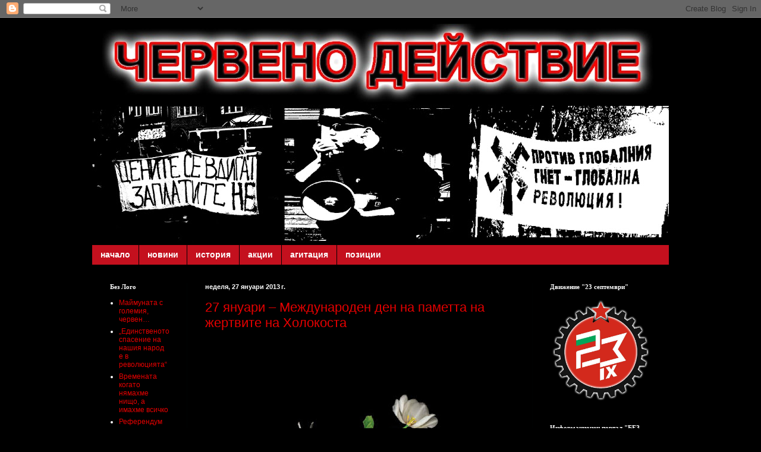

--- FILE ---
content_type: text/html; charset=UTF-8
request_url: https://actionredbg.blogspot.com/2013/01/
body_size: 51707
content:
<!DOCTYPE html>
<html class='v2' dir='ltr' xmlns='http://www.w3.org/1999/xhtml' xmlns:b='http://www.google.com/2005/gml/b' xmlns:data='http://www.google.com/2005/gml/data' xmlns:expr='http://www.google.com/2005/gml/expr'>
<head>
<link href='https://www.blogger.com/static/v1/widgets/335934321-css_bundle_v2.css' rel='stylesheet' type='text/css'/>
<meta content='width=1100' name='viewport'/>
<meta content='text/html; charset=UTF-8' http-equiv='Content-Type'/>
<meta content='blogger' name='generator'/>
<link href='https://actionredbg.blogspot.com/favicon.ico' rel='icon' type='image/x-icon'/>
<link href='http://actionredbg.blogspot.com/2013/01/' rel='canonical'/>
<link rel="alternate" type="application/atom+xml" title="ЧЕРВЕНО ДЕЙСТВИЕ - Atom" href="https://actionredbg.blogspot.com/feeds/posts/default" />
<link rel="alternate" type="application/rss+xml" title="ЧЕРВЕНО ДЕЙСТВИЕ - RSS" href="https://actionredbg.blogspot.com/feeds/posts/default?alt=rss" />
<link rel="service.post" type="application/atom+xml" title="ЧЕРВЕНО ДЕЙСТВИЕ - Atom" href="https://www.blogger.com/feeds/3359015713088299072/posts/default" />
<!--Can't find substitution for tag [blog.ieCssRetrofitLinks]-->
<meta content='http://actionredbg.blogspot.com/2013/01/' property='og:url'/>
<meta content='ЧЕРВЕНО ДЕЙСТВИЕ' property='og:title'/>
<meta content='Платформа на свободните активисти' property='og:description'/>
<title>ЧЕРВЕНО ДЕЙСТВИЕ: януари 2013</title>
<style id='page-skin-1' type='text/css'><!--
/*
-----------------------------------------------
Blogger Template Style
Name:     Simple
Designer: Blogger
URL:      www.blogger.com
----------------------------------------------- */
/* Content
----------------------------------------------- */
body {
font: normal normal 12px Arial, Tahoma, Helvetica, FreeSans, sans-serif;
color: #ffffff;
background: #000000 none repeat scroll top left;
padding: 0 40px 40px 40px;
}
html body .region-inner {
min-width: 0;
max-width: 100%;
width: auto;
}
h2 {
font-size: 22px;
}
a:link {
text-decoration:none;
color: #e50000;
}
a:visited {
text-decoration:none;
color: #6c0004;
}
a:hover {
text-decoration:underline;
color: #6c0004;
}
.body-fauxcolumn-outer .fauxcolumn-inner {
background: transparent none repeat scroll top left;
_background-image: none;
}
.body-fauxcolumn-outer .cap-top {
position: absolute;
z-index: 1;
height: 400px;
width: 100%;
}
.body-fauxcolumn-outer .cap-top .cap-left {
width: 100%;
background: transparent none repeat-x scroll top left;
_background-image: none;
}
.content-outer {
-moz-box-shadow: 0 0 40px rgba(0, 0, 0, .15);
-webkit-box-shadow: 0 0 5px rgba(0, 0, 0, .15);
-goog-ms-box-shadow: 0 0 10px #333333;
box-shadow: 0 0 40px rgba(0, 0, 0, .15);
margin-bottom: 1px;
}
.content-inner {
padding: 10px 10px;
}
.content-inner {
background-color: #000000;
}
/* Header
----------------------------------------------- */
.header-outer {
background: transparent none repeat-x scroll 0 -400px;
_background-image: none;
}
.Header h1 {
font: normal normal 60px Georgia, Utopia, 'Palatino Linotype', Palatino, serif;
color: #e50000;
text-shadow: -1px -1px 1px rgba(0, 0, 0, .2);
}
.Header h1 a {
color: #e50000;
}
.Header .description {
font-size: 140%;
color: #ffffff;
}
.header-inner .Header .titlewrapper {
padding: 22px 30px;
}
.header-inner .Header .descriptionwrapper {
padding: 0 30px;
}
/* Tabs
----------------------------------------------- */
.tabs-inner .section:first-child {
border-top: 1px solid #020000;
}
.tabs-inner .section:first-child ul {
margin-top: -1px;
border-top: 1px solid #020000;
border-left: 0 solid #020000;
border-right: 0 solid #020000;
}
.tabs-inner .widget ul {
background: #000000 none repeat-x scroll 0 -800px;
_background-image: none;
border-bottom: 1px solid #020000;
margin-top: 0;
margin-left: -30px;
margin-right: -30px;
}
.tabs-inner .widget li a {
display: inline-block;
padding: .6em 1em;
font: normal normal 14px Arial, Tahoma, Helvetica, FreeSans, sans-serif;
color: #8a8a8a;
border-left: 1px solid #000000;
border-right: 0 solid #020000;
}
.tabs-inner .widget li:first-child a {
border-left: none;
}
.tabs-inner .widget li.selected a, .tabs-inner .widget li a:hover {
color: #ffffff;
background-color: #000000;
text-decoration: none;
}
/* Columns
----------------------------------------------- */
.main-outer {
border-top: 0 solid #000202;
}
.fauxcolumn-left-outer .fauxcolumn-inner {
border-right: 1px solid #000202;
}
.fauxcolumn-right-outer .fauxcolumn-inner {
border-left: 1px solid #000202;
}
/* Headings
----------------------------------------------- */
div.widget > h2,
div.widget h2.title {
margin: 0 0 1em 0;
font: normal bold 11px Georgia, Utopia, 'Palatino Linotype', Palatino, serif;
color: #ffffff;
}
/* Widgets
----------------------------------------------- */
.widget .zippy {
color: #8a8a8a;
text-shadow: 2px 2px 1px rgba(0, 0, 0, .1);
}
.widget .popular-posts ul {
list-style: none;
}
/* Posts
----------------------------------------------- */
h2.date-header {
font: normal bold 11px Arial, Tahoma, Helvetica, FreeSans, sans-serif;
}
.date-header span {
background-color: transparent;
color: #ffffff;
padding: inherit;
letter-spacing: inherit;
margin: inherit;
}
.main-inner {
padding-top: 30px;
padding-bottom: 30px;
}
.main-inner .column-center-inner {
padding: 0 15px;
}
.main-inner .column-center-inner .section {
margin: 0 15px;
}
.post {
margin: 0 0 25px 0;
}
h3.post-title, .comments h4 {
font: normal normal 22px Impact, sans-serif;
margin: .75em 0 0;
}
.post-body {
font-size: 110%;
line-height: 1.4;
position: relative;
}
.post-body img, .post-body .tr-caption-container, .Profile img, .Image img,
.BlogList .item-thumbnail img {
padding: 0;
background: #000000;
border: 1px solid #000000;
-moz-box-shadow: 1px 1px 5px rgba(0, 0, 0, .1);
-webkit-box-shadow: 1px 1px 5px rgba(0, 0, 0, .1);
box-shadow: 1px 1px 5px rgba(0, 0, 0, .1);
}
.post-body img, .post-body .tr-caption-container {
padding: 1px;
}
.post-body .tr-caption-container {
color: #ffffff;
}
.post-body .tr-caption-container img {
padding: 0;
background: transparent;
border: none;
-moz-box-shadow: 0 0 0 rgba(0, 0, 0, .1);
-webkit-box-shadow: 0 0 0 rgba(0, 0, 0, .1);
box-shadow: 0 0 0 rgba(0, 0, 0, .1);
}
.post-header {
margin: 0 0 1.5em;
line-height: 1.6;
font-size: 90%;
}
.post-footer {
margin: 20px -2px 0;
padding: 5px 10px;
color: #ffffff;
background-color: #020000;
border-bottom: 1px solid #020000;
line-height: 1.6;
font-size: 90%;
}
#comments .comment-author {
padding-top: 1.5em;
border-top: 1px solid #000202;
background-position: 0 1.5em;
}
#comments .comment-author:first-child {
padding-top: 0;
border-top: none;
}
.avatar-image-container {
margin: .2em 0 0;
}
#comments .avatar-image-container img {
border: 1px solid #000000;
}
/* Comments
----------------------------------------------- */
.comments .comments-content .icon.blog-author {
background-repeat: no-repeat;
background-image: url([data-uri]);
}
.comments .comments-content .loadmore a {
border-top: 1px solid #8a8a8a;
border-bottom: 1px solid #8a8a8a;
}
.comments .comment-thread.inline-thread {
background-color: #020000;
}
.comments .continue {
border-top: 2px solid #8a8a8a;
}
/* Accents
---------------------------------------------- */
.section-columns td.columns-cell {
border-left: 1px solid #000202;
}
.blog-pager {
background: transparent none no-repeat scroll top center;
}
.blog-pager-older-link, .home-link,
.blog-pager-newer-link {
background-color: #000000;
padding: 5px;
}
.footer-outer {
border-top: 0 dashed #bbbbbb;
}
/* Mobile
----------------------------------------------- */
body.mobile  {
background-size: auto;
}
.mobile .body-fauxcolumn-outer {
background: transparent none repeat scroll top left;
}
.mobile .body-fauxcolumn-outer .cap-top {
background-size: 100% auto;
}
.mobile .content-outer {
-webkit-box-shadow: 0 0 3px rgba(0, 0, 0, .15);
box-shadow: 0 0 3px rgba(0, 0, 0, .15);
}
.mobile .tabs-inner .widget ul {
margin-left: 0;
margin-right: 0;
}
.mobile .post {
margin: 0;
}
.mobile .main-inner .column-center-inner .section {
margin: 0;
}
.mobile .date-header span {
padding: 0.1em 10px;
margin: 0 -10px;
}
.mobile h3.post-title {
margin: 0;
}
.mobile .blog-pager {
background: transparent none no-repeat scroll top center;
}
.mobile .footer-outer {
border-top: none;
}
.mobile .main-inner, .mobile .footer-inner {
background-color: #000000;
}
.mobile-index-contents {
color: #ffffff;
}
.mobile-link-button {
background-color: #e50000;
}
.mobile-link-button a:link, .mobile-link-button a:visited {
color: #ffffff;
}
.mobile .tabs-inner .section:first-child {
border-top: none;
}
.mobile .tabs-inner .PageList .widget-content {
background-color: #000000;
color: #ffffff;
border-top: 1px solid #020000;
border-bottom: 1px solid #020000;
}
.mobile .tabs-inner .PageList .widget-content .pagelist-arrow {
border-left: 1px solid #020000;
}

--></style>
<style id='template-skin-1' type='text/css'><!--
body {
min-width: 990px;
}
.content-outer, .content-fauxcolumn-outer, .region-inner {
min-width: 990px;
max-width: 990px;
_width: 990px;
}
.main-inner .columns {
padding-left: 160px;
padding-right: 230px;
}
.main-inner .fauxcolumn-center-outer {
left: 160px;
right: 230px;
/* IE6 does not respect left and right together */
_width: expression(this.parentNode.offsetWidth -
parseInt("160px") -
parseInt("230px") + 'px');
}
.main-inner .fauxcolumn-left-outer {
width: 160px;
}
.main-inner .fauxcolumn-right-outer {
width: 230px;
}
.main-inner .column-left-outer {
width: 160px;
right: 100%;
margin-left: -160px;
}
.main-inner .column-right-outer {
width: 230px;
margin-right: -230px;
}
#layout {
min-width: 0;
}
#layout .content-outer {
min-width: 0;
width: 800px;
}
#layout .region-inner {
min-width: 0;
width: auto;
}
--></style>
<link href='https://www.blogger.com/dyn-css/authorization.css?targetBlogID=3359015713088299072&amp;zx=29212055-5d9d-4631-b75d-127906dbd91e' media='none' onload='if(media!=&#39;all&#39;)media=&#39;all&#39;' rel='stylesheet'/><noscript><link href='https://www.blogger.com/dyn-css/authorization.css?targetBlogID=3359015713088299072&amp;zx=29212055-5d9d-4631-b75d-127906dbd91e' rel='stylesheet'/></noscript>
<meta name='google-adsense-platform-account' content='ca-host-pub-1556223355139109'/>
<meta name='google-adsense-platform-domain' content='blogspot.com'/>

</head>
<body class='loading variant-dark'>
<div class='navbar section' id='navbar'><div class='widget Navbar' data-version='1' id='Navbar1'><script type="text/javascript">
    function setAttributeOnload(object, attribute, val) {
      if(window.addEventListener) {
        window.addEventListener('load',
          function(){ object[attribute] = val; }, false);
      } else {
        window.attachEvent('onload', function(){ object[attribute] = val; });
      }
    }
  </script>
<div id="navbar-iframe-container"></div>
<script type="text/javascript" src="https://apis.google.com/js/platform.js"></script>
<script type="text/javascript">
      gapi.load("gapi.iframes:gapi.iframes.style.bubble", function() {
        if (gapi.iframes && gapi.iframes.getContext) {
          gapi.iframes.getContext().openChild({
              url: 'https://www.blogger.com/navbar/3359015713088299072?origin\x3dhttps://actionredbg.blogspot.com',
              where: document.getElementById("navbar-iframe-container"),
              id: "navbar-iframe"
          });
        }
      });
    </script><script type="text/javascript">
(function() {
var script = document.createElement('script');
script.type = 'text/javascript';
script.src = '//pagead2.googlesyndication.com/pagead/js/google_top_exp.js';
var head = document.getElementsByTagName('head')[0];
if (head) {
head.appendChild(script);
}})();
</script>
</div></div>
<div class='body-fauxcolumns'>
<div class='fauxcolumn-outer body-fauxcolumn-outer'>
<div class='cap-top'>
<div class='cap-left'></div>
<div class='cap-right'></div>
</div>
<div class='fauxborder-left'>
<div class='fauxborder-right'></div>
<div class='fauxcolumn-inner'>
</div>
</div>
<div class='cap-bottom'>
<div class='cap-left'></div>
<div class='cap-right'></div>
</div>
</div>
</div>
<div class='content'>
<div class='content-fauxcolumns'>
<div class='fauxcolumn-outer content-fauxcolumn-outer'>
<div class='cap-top'>
<div class='cap-left'></div>
<div class='cap-right'></div>
</div>
<div class='fauxborder-left'>
<div class='fauxborder-right'></div>
<div class='fauxcolumn-inner'>
</div>
</div>
<div class='cap-bottom'>
<div class='cap-left'></div>
<div class='cap-right'></div>
</div>
</div>
</div>
<div class='content-outer'>
<div class='content-cap-top cap-top'>
<div class='cap-left'></div>
<div class='cap-right'></div>
</div>
<div class='fauxborder-left content-fauxborder-left'>
<div class='fauxborder-right content-fauxborder-right'></div>
<div class='content-inner'>
<header>
<div class='header-outer'>
<div class='header-cap-top cap-top'>
<div class='cap-left'></div>
<div class='cap-right'></div>
</div>
<div class='fauxborder-left header-fauxborder-left'>
<div class='fauxborder-right header-fauxborder-right'></div>
<div class='region-inner header-inner'>
<div class='header section' id='header'><div class='widget Header' data-version='1' id='Header1'>
<div id='header-inner'>
<a href='https://actionredbg.blogspot.com/' style='display: block'>
<img alt='ЧЕРВЕНО ДЕЙСТВИЕ' height='371px; ' id='Header1_headerimg' src='https://blogger.googleusercontent.com/img/b/R29vZ2xl/AVvXsEhgmCLgwe3OEdFDCi-382d7iDFkgb9Nc19al2KT8SfNm8weuBRKlClBTl768juWpr9cy5YBcAA5sDMNFT_28x0U5_2ajMOjumsIfE9zPqukNRLCd1XxAWoYkqD9_V5290K9-ziyFbMDT9RH/s970/red+action.jpg' style='display: block' width='970px; '/>
</a>
</div>
</div></div>
</div>
</div>
<div class='header-cap-bottom cap-bottom'>
<div class='cap-left'></div>
<div class='cap-right'></div>
</div>
</div>
</header>
<div class='tabs-outer'>
<div class='tabs-cap-top cap-top'>
<div class='cap-left'></div>
<div class='cap-right'></div>
</div>
<div class='fauxborder-left tabs-fauxborder-left'>
<div class='fauxborder-right tabs-fauxborder-right'></div>
<div class='region-inner tabs-inner'>
<div class='tabs section' id='crosscol'><div class='widget HTML' data-version='1' id='HTML1'>
<div class='widget-content'>
<style type="text/css">
#link {font-weight:bold; color:#fff;}
#link a:hover, #link a:active {color:#fff;}
</style>

<div id='mbtnavbar'> 
<ul style="background:#c4101e;"> 
<li><a id="link" href='/'>начало</a></li> 
<li><a id="link" href='http://actionredbg.blogspot.com/search/label/%D0%BD%D0%BE%D0%B2%D0%B8%D0%BD%D0%B8'>новини</a></li>
<li><a id="link" href='http://actionredbg.blogspot.com/search/label/%D0%B8%D1%81%D1%82%D0%BE%D1%80%D0%B8%D1%8F'>история</a></li> 
<li><a id="link" href='http://actionredbg.blogspot.com/search/label/%D0%B0%D0%BA%D1%86%D0%B8%D0%B8'>акции</a></li> 
<li><a id="link" href='http://actionredbg.blogspot.com/search/label/%D0%B0%D0%B3%D0%B8%D1%82%D0%B0%D1%86%D0%B8%D1%8F'>агитация</a></li>
<li><a id="link" href='http://actionredbg.blogspot.com/search/label/%D0%BF%D0%BE%D0%B7%D0%B8%D1%86%D0%B8%D0%B8'>позиции</a></li>
</ul>
</div>
</div>
<div class='clear'></div>
</div></div>
<div class='tabs no-items section' id='crosscol-overflow'></div>
</div>
</div>
<div class='tabs-cap-bottom cap-bottom'>
<div class='cap-left'></div>
<div class='cap-right'></div>
</div>
</div>
<div class='main-outer'>
<div class='main-cap-top cap-top'>
<div class='cap-left'></div>
<div class='cap-right'></div>
</div>
<div class='fauxborder-left main-fauxborder-left'>
<div class='fauxborder-right main-fauxborder-right'></div>
<div class='region-inner main-inner'>
<div class='columns fauxcolumns'>
<div class='fauxcolumn-outer fauxcolumn-center-outer'>
<div class='cap-top'>
<div class='cap-left'></div>
<div class='cap-right'></div>
</div>
<div class='fauxborder-left'>
<div class='fauxborder-right'></div>
<div class='fauxcolumn-inner'>
</div>
</div>
<div class='cap-bottom'>
<div class='cap-left'></div>
<div class='cap-right'></div>
</div>
</div>
<div class='fauxcolumn-outer fauxcolumn-left-outer'>
<div class='cap-top'>
<div class='cap-left'></div>
<div class='cap-right'></div>
</div>
<div class='fauxborder-left'>
<div class='fauxborder-right'></div>
<div class='fauxcolumn-inner'>
</div>
</div>
<div class='cap-bottom'>
<div class='cap-left'></div>
<div class='cap-right'></div>
</div>
</div>
<div class='fauxcolumn-outer fauxcolumn-right-outer'>
<div class='cap-top'>
<div class='cap-left'></div>
<div class='cap-right'></div>
</div>
<div class='fauxborder-left'>
<div class='fauxborder-right'></div>
<div class='fauxcolumn-inner'>
</div>
</div>
<div class='cap-bottom'>
<div class='cap-left'></div>
<div class='cap-right'></div>
</div>
</div>
<!-- corrects IE6 width calculation -->
<div class='columns-inner'>
<div class='column-center-outer'>
<div class='column-center-inner'>
<div class='main section' id='main'><div class='widget Blog' data-version='1' id='Blog1'>
<div class='blog-posts hfeed'>

          <div class="date-outer">
        
<h2 class='date-header'><span>неделя, 27 януари 2013&#8239;г.</span></h2>

          <div class="date-posts">
        
<div class='post-outer'>
<div class='post hentry uncustomized-post-template' itemprop='blogPost' itemscope='itemscope' itemtype='http://schema.org/BlogPosting'>
<meta content='https://blogger.googleusercontent.com/img/b/R29vZ2xl/AVvXsEjTjWfZj7K9z4JqZ1btj5Zs0e6OwQrEljBIAxrUk1-DTOfVaRcKwY7tX0eDeAvftSw4clFL-qItqqLIltJHm4mc08IjItQc2i-R_L-Edyg0ZVgd0hZALJHdg1Ov7k6mW0Lb-t3YqBMR683j/s320/%D0%B2+%D0%BF%D0%B0%D0%BC%D0%B5%D1%82+%D0%BD%D0%B0+%D0%B6%D0%B5%D1%80%D1%82%D0%B2%D0%B8%D1%82%D0%B5+%D0%BD%D0%B0+%D1%85%D0%BE%D0%BB%D0%BE%D0%BA%D0%BE%D1%81%D1%82%D0%B0.jpg' itemprop='image_url'/>
<meta content='3359015713088299072' itemprop='blogId'/>
<meta content='3222703675472217072' itemprop='postId'/>
<a name='3222703675472217072'></a>
<h3 class='post-title entry-title' itemprop='name'>
<a href='https://actionredbg.blogspot.com/2013/01/27-yanuari-Mezdunaroden-den-na-pametta-na-zertvite-na-Holokosta.html'>27 януари &#8211;  Международен ден на паметта на жертвите на Холокоста</a>
</h3>
<div class='post-header'>
<div class='post-header-line-1'></div>
</div>
<div class='post-body entry-content' id='post-body-3222703675472217072' itemprop='description articleBody'>
<br />
<div class="separator" style="clear: both; text-align: center;">
<a href="https://blogger.googleusercontent.com/img/b/R29vZ2xl/AVvXsEjTjWfZj7K9z4JqZ1btj5Zs0e6OwQrEljBIAxrUk1-DTOfVaRcKwY7tX0eDeAvftSw4clFL-qItqqLIltJHm4mc08IjItQc2i-R_L-Edyg0ZVgd0hZALJHdg1Ov7k6mW0Lb-t3YqBMR683j/s1600/%D0%B2+%D0%BF%D0%B0%D0%BC%D0%B5%D1%82+%D0%BD%D0%B0+%D0%B6%D0%B5%D1%80%D1%82%D0%B2%D0%B8%D1%82%D0%B5+%D0%BD%D0%B0+%D1%85%D0%BE%D0%BB%D0%BE%D0%BA%D0%BE%D1%81%D1%82%D0%B0.jpg" imageanchor="1" style="margin-left: 1em; margin-right: 1em;"><img border="0" height="274" src="https://blogger.googleusercontent.com/img/b/R29vZ2xl/AVvXsEjTjWfZj7K9z4JqZ1btj5Zs0e6OwQrEljBIAxrUk1-DTOfVaRcKwY7tX0eDeAvftSw4clFL-qItqqLIltJHm4mc08IjItQc2i-R_L-Edyg0ZVgd0hZALJHdg1Ov7k6mW0Lb-t3YqBMR683j/s320/%D0%B2+%D0%BF%D0%B0%D0%BC%D0%B5%D1%82+%D0%BD%D0%B0+%D0%B6%D0%B5%D1%80%D1%82%D0%B2%D0%B8%D1%82%D0%B5+%D0%BD%D0%B0+%D1%85%D0%BE%D0%BB%D0%BE%D0%BA%D0%BE%D1%81%D1%82%D0%B0.jpg" width="320" /></a></div>
<div style="text-align: justify;">
<br /></div>
<div style="text-align: justify;">
На 1 ноември 2005 година Генералната Асамблея на Организацията на Обединените Нации прие резолюция 60/7, в която се постановява, че денят 27 януари ежегодно ще се отбелязва като Международен ден на паметта на жертвите на Холокоста</div>
<div style="text-align: justify;">
<br /></div>
<div style="text-align: justify;">
След приемането на тази резолюция Генералният секретар на Организацията на Обединените Нации нарече тази особена дата &#8220; важно напомняне за имащите всеобщо значение уроци за Холокоста &#8211; тази безпрецедентна проява на злото, която не бива просто да се остави в миналото и да премине в забвение&#8221;.</div>
<div style="text-align: justify;">
<br /></div>
<div style="text-align: justify;">
Чудовищните последствия от Втората световна война са послужили като тласък за създаването на Организацията на Обединените Нации. Най-важна част на мандата на Организацията, закрепена в нейния Устав, се явява защитата на правата на всички хора без разлика по отношение на раса, пол, език или религия. Свещен дълг на &#8220;Организацията на Обединените Нации е да изкорени ненавистта и нетърпимостта. Ако Организацията на Обединените Нации не води непримирима борба против антисемитизма и другите форми на расизъм, тя ще бъде недостойна пред своята история и ще постави под заплаха своето бъдеще&#8221;.</div>
<div style="text-align: justify;">
<br /></div>
<div style="text-align: justify;">
Денят 27 януари е бил избран за Международен ден на паметта за жертвите от Холокоста, защото на този ден през 1945 година Съветската армия освободила най-крупният нацистки лагер на смъртта Освиенцим-Биркенау в Освиенцим (Полша).</div>
<div style="text-align: justify;">
<br /></div>
<div style="text-align: justify;">
Този ден вече се отбелязва от редица страни, отдавайки дан на паметта на жертвите на Холокоста.</div>
<div style="text-align: justify;">
<br /></div>
<div style="text-align: justify;">
<br /></div>
<div style="text-align: justify;">
Вижте още:</div>
<div style="text-align: justify;">
<br /></div>
<div style="text-align: justify;">
</div>
11 април &#8211; Международен Ден на пострадалите от фашизма и войната<br />
<a href="http://actionredbg.blogspot.com/2012/04/11.html">http://actionredbg.blogspot.com/2012/04/11.html</a><br />
<br />
Нацистки изродчета нападат възрастни и беззащитни хора в София. България им готви линч.<br />
<a href="http://actionredbg.blogspot.com/2012/08/Nacistki-izrodcheta-napadat-vuzrastni-i-bezzashtitni-hora-v-Sofia-Bulgaria-im-gotvi-linch.html">http://actionredbg.blogspot.com/2012/08/Nacistki-izrodcheta-napadat-vuzrastni-i-bezzashtitni-hora-v-Sofia-Bulgaria-im-gotvi-linch.html</a><br />
<br />
Активист на &#8222;Атака&#8221; замесен в педофилски скандал със сайта ask.fm<br />
<a href="http://actionredbg.blogspot.com/2012/09/Aktivist-na-Ataka-zamesen-v-pedofilski-skandal-sus-sayta-ask-fm.html">http://actionredbg.blogspot.com/2012/09/Aktivist-na-Ataka-zamesen-v-pedofilski-skandal-sus-sayta-ask-fm.html</a><br />
<br />
Нацистите от "Златна зора" &#8211; криминално проявени лица и биячи на жени<br />
<a href="http://actionredbg.blogspot.com/2012/06/blog-post_6670.html">http://actionredbg.blogspot.com/2012/06/blog-post_6670.html</a><br />
<br />
Магнитните бури влияят на психиката на нацистите<br />
<a href="http://actionredbg.blogspot.com/2012/02/blog-post_18.html">http://actionredbg.blogspot.com/2012/02/blog-post_18.html</a><br />
<br />
<div style="text-align: justify;">
<br /></div>
<div style="text-align: justify;">
<br /></div>
<div style='clear: both;'></div>
</div>
<div class='post-footer'>
<div class='post-footer-line post-footer-line-1'>
<span class='post-author vcard'>
Публикувано от
<span class='fn' itemprop='author' itemscope='itemscope' itemtype='http://schema.org/Person'>
<meta content='https://www.blogger.com/profile/15170690342631654953' itemprop='url'/>
<a class='g-profile' href='https://www.blogger.com/profile/15170690342631654953' rel='author' title='author profile'>
<span itemprop='name'>Cong</span>
</a>
</span>
</span>
<span class='post-timestamp'>
в
<meta content='http://actionredbg.blogspot.com/2013/01/27-yanuari-Mezdunaroden-den-na-pametta-na-zertvite-na-Holokosta.html' itemprop='url'/>
<a class='timestamp-link' href='https://actionredbg.blogspot.com/2013/01/27-yanuari-Mezdunaroden-den-na-pametta-na-zertvite-na-Holokosta.html' rel='bookmark' title='permanent link'><abbr class='published' itemprop='datePublished' title='2013-01-27T20:31:00+02:00'>20:31</abbr></a>
</span>
<span class='post-comment-link'>
<a class='comment-link' href='https://actionredbg.blogspot.com/2013/01/27-yanuari-Mezdunaroden-den-na-pametta-na-zertvite-na-Holokosta.html#comment-form' onclick=''>
10 коментара:
  </a>
</span>
<span class='post-icons'>
<span class='item-action'>
<a href='https://www.blogger.com/email-post/3359015713088299072/3222703675472217072' title='Изпращане на публикацията по електронна поща'>
<img alt='' class='icon-action' height='13' src='https://resources.blogblog.com/img/icon18_email.gif' width='18'/>
</a>
</span>
<span class='item-control blog-admin pid-1302678454'>
<a href='https://www.blogger.com/post-edit.g?blogID=3359015713088299072&postID=3222703675472217072&from=pencil' title='Редактиране на публикацията'>
<img alt='' class='icon-action' height='18' src='https://resources.blogblog.com/img/icon18_edit_allbkg.gif' width='18'/>
</a>
</span>
</span>
<div class='post-share-buttons goog-inline-block'>
<a class='goog-inline-block share-button sb-email' href='https://www.blogger.com/share-post.g?blogID=3359015713088299072&postID=3222703675472217072&target=email' target='_blank' title='Изпращане по имейл'><span class='share-button-link-text'>Изпращане по имейл</span></a><a class='goog-inline-block share-button sb-blog' href='https://www.blogger.com/share-post.g?blogID=3359015713088299072&postID=3222703675472217072&target=blog' onclick='window.open(this.href, "_blank", "height=270,width=475"); return false;' target='_blank' title='Публикувайте в блога си!'><span class='share-button-link-text'>Публикувайте в блога си!</span></a><a class='goog-inline-block share-button sb-twitter' href='https://www.blogger.com/share-post.g?blogID=3359015713088299072&postID=3222703675472217072&target=twitter' target='_blank' title='Споделяне в X'><span class='share-button-link-text'>Споделяне в X</span></a><a class='goog-inline-block share-button sb-facebook' href='https://www.blogger.com/share-post.g?blogID=3359015713088299072&postID=3222703675472217072&target=facebook' onclick='window.open(this.href, "_blank", "height=430,width=640"); return false;' target='_blank' title='Споделяне във Facebook'><span class='share-button-link-text'>Споделяне във Facebook</span></a><a class='goog-inline-block share-button sb-pinterest' href='https://www.blogger.com/share-post.g?blogID=3359015713088299072&postID=3222703675472217072&target=pinterest' target='_blank' title='Споделяне в Pinterest'><span class='share-button-link-text'>Споделяне в Pinterest</span></a>
</div>
</div>
<div class='post-footer-line post-footer-line-2'>
<span class='post-labels'>
Етикети:
<a href='https://actionredbg.blogspot.com/search/label/%D0%B0%D0%BD%D1%82%D0%B8%D1%84%D0%B0%D1%88%D0%B8%D0%B7%D1%8A%D0%BC' rel='tag'>антифашизъм</a>,
<a href='https://actionredbg.blogspot.com/search/label/%D0%B8%D1%81%D1%82%D0%BE%D1%80%D0%B8%D1%8F' rel='tag'>история</a>,
<a href='https://actionredbg.blogspot.com/search/label/%D0%BD%D0%B0%D1%86%D0%B8%D0%B7%D1%8A%D0%BC' rel='tag'>нацизъм</a>,
<a href='https://actionredbg.blogspot.com/search/label/%D0%BD%D0%B0%D1%86%D0%B8%D1%81%D1%82%D0%B8' rel='tag'>нацисти</a>,
<a href='https://actionredbg.blogspot.com/search/label/%D0%9E%D0%9E%D0%9D' rel='tag'>ООН</a>,
<a href='https://actionredbg.blogspot.com/search/label/%D0%BF%D0%B0%D0%BC%D0%B5%D1%82' rel='tag'>памет</a>,
<a href='https://actionredbg.blogspot.com/search/label/%D0%BF%D1%80%D0%B5%D1%81%D1%82%D1%8A%D0%BF%D0%BB%D0%B5%D0%BD%D0%B8%D1%8F' rel='tag'>престъпления</a>,
<a href='https://actionredbg.blogspot.com/search/label/%D1%84%D0%B0%D1%88%D0%B8%D0%B7%D1%8A%D0%BC' rel='tag'>фашизъм</a>,
<a href='https://actionredbg.blogspot.com/search/label/%D1%84%D0%B0%D1%88%D0%B8%D1%81%D1%82%D0%B8' rel='tag'>фашисти</a>
</span>
</div>
<div class='post-footer-line post-footer-line-3'>
<span class='post-location'>
</span>
</div>
</div>
</div>
</div>

          </div></div>
        

          <div class="date-outer">
        
<h2 class='date-header'><span>събота, 26 януари 2013&#8239;г.</span></h2>

          <div class="date-posts">
        
<div class='post-outer'>
<div class='post hentry uncustomized-post-template' itemprop='blogPost' itemscope='itemscope' itemtype='http://schema.org/BlogPosting'>
<meta content='https://blogger.googleusercontent.com/img/b/R29vZ2xl/AVvXsEgCJn6GgmqYmG2HZiMe4pxUmf4hiwHbKk8v6UzqzC4QaQcN6eE9EzQ8h2bVAN3FK-tvYb7mBSHte3eOatia2g4cWF8VSiLBR8676qTJtwpmBnJSixvrwH_KCcvwYiFyxSYKROW3ANq06fuv/s320/%D0%9C%D0%B0%D0%BB%D0%B8+%D0%BA%D0%BE%D0%BD%D1%84%D0%BB%D0%B8%D0%BA%D1%82+%D0%A4%D1%80%D0%B0%D0%BD%D1%86%D0%B8%D1%8F+%D0%B2%D0%BE%D0%B9%D0%BD%D0%B0+%D0%BA%D0%B0%D1%80%D1%82%D0%B0+%D0%B7%D0%B0%D0%BB%D0%B5%D0%B6%D0%B8.jpg' itemprop='image_url'/>
<meta content='3359015713088299072' itemprop='blogId'/>
<meta content='6054882245014115073' itemprop='postId'/>
<a name='6054882245014115073'></a>
<h3 class='post-title entry-title' itemprop='name'>
<a href='https://actionredbg.blogspot.com/2013/01/Kakvo-se-krie-zad-frenskata-namesa-v-Mali.html'>Какво се крие зад френската намеса в Мали?</a>
</h3>
<div class='post-header'>
<div class='post-header-line-1'></div>
</div>
<div class='post-body entry-content' id='post-body-6054882245014115073' itemprop='description articleBody'>
<br />
<div class="separator" style="clear: both; text-align: center;">
<a href="https://blogger.googleusercontent.com/img/b/R29vZ2xl/AVvXsEgCJn6GgmqYmG2HZiMe4pxUmf4hiwHbKk8v6UzqzC4QaQcN6eE9EzQ8h2bVAN3FK-tvYb7mBSHte3eOatia2g4cWF8VSiLBR8676qTJtwpmBnJSixvrwH_KCcvwYiFyxSYKROW3ANq06fuv/s1600/%D0%9C%D0%B0%D0%BB%D0%B8+%D0%BA%D0%BE%D0%BD%D1%84%D0%BB%D0%B8%D0%BA%D1%82+%D0%A4%D1%80%D0%B0%D0%BD%D1%86%D0%B8%D1%8F+%D0%B2%D0%BE%D0%B9%D0%BD%D0%B0+%D0%BA%D0%B0%D1%80%D1%82%D0%B0+%D0%B7%D0%B0%D0%BB%D0%B5%D0%B6%D0%B8.jpg" imageanchor="1" style="margin-left: 1em; margin-right: 1em;"><img border="0" height="250" src="https://blogger.googleusercontent.com/img/b/R29vZ2xl/AVvXsEgCJn6GgmqYmG2HZiMe4pxUmf4hiwHbKk8v6UzqzC4QaQcN6eE9EzQ8h2bVAN3FK-tvYb7mBSHte3eOatia2g4cWF8VSiLBR8676qTJtwpmBnJSixvrwH_KCcvwYiFyxSYKROW3ANq06fuv/s320/%D0%9C%D0%B0%D0%BB%D0%B8+%D0%BA%D0%BE%D0%BD%D1%84%D0%BB%D0%B8%D0%BA%D1%82+%D0%A4%D1%80%D0%B0%D0%BD%D1%86%D0%B8%D1%8F+%D0%B2%D0%BE%D0%B9%D0%BD%D0%B0+%D0%BA%D0%B0%D1%80%D1%82%D0%B0+%D0%B7%D0%B0%D0%BB%D0%B5%D0%B6%D0%B8.jpg" width="320" /></a></div>
<div style="text-align: justify;">
<br /></div>
<div style="text-align: justify;">
В отразяването на конфликта в Мали от международните медии, всички противници на държавата се представят като ислямистки бойци и доколкото в страната има радикална ислямистка организация, каквата е Ал Кайда в Ислямски Магреб (AQIM), са прави. Това, което се игнорира обаче е, че всъщност поначало бунтът в Мали е дело на туарегите. Председателят на форума за арабска култура в България &#8211; Руслан Трад &#8211; пише в своя <a href="http://api.viglink.com/api/click?format=go&amp;key=cdee124b11d6baacda6c3e29b12e23dc&amp;loc=http%3A%2F%2Fnnsavov.wordpress.com%2F&amp;v=1&amp;libid=1359221404897&amp;out=http%3A%2F%2Fruslantrad.com%2F2013%2F01%2F20%2Fludostta-na-mahdi-v-sahel%2F&amp;title=Against%20the%20mainstream&amp;txt=%D0%BF%D1%83%D0%B1%D0%BB%D0%B8%D0%BA%D0%B0%D1%86%D0%B8%D1%8F%20%D0%B7%D0%B0%20%D0%BA%D1%80%D0%B8%D0%B7%D0%B0%D1%82%D0%B0%20%D0%B2%20%D0%9C%D0%B0%D0%BB%D0%B8&amp;jsonp=vglnk_jsonp_13592336237502">публикация за кризата в Мали:</a></div>
<div style="text-align: justify;">
<br /></div>
<div style="text-align: justify;">
&#8222; Западната гледна точка към целия регион, подвеждана от Ал Кайда, обърква ситуацията на земята. Повечето бунтовници в Мали не приемат Осама бин Ладен или подканата му към създаване на халифат, подобен на този от 7-8 век. Има няколко групи, които имат повече общо с етнически конфликт, отколкото с джихад:</div>
<div style="text-align: justify;">
<br /></div>
<div style="text-align: justify;">
Национално движение за освобождение на Азауад, което се състои почти изцяло от туареги, които искат независима държава.</div>
<div style="text-align: justify;">
<br /></div>
<div style="text-align: justify;">
Национален фронт за освобождение на Азауад, съставен от араби и туареги, които настояват да се даде възможност на хората в северната част на Мали да се самоопределят, но не призовават за налагане на шериат.&#8220;</div>
<div style="text-align: justify;">
<br /></div>
<div style="text-align: justify;">
Ислямистите в страната използват безредиците, за да увеличат влиянието си в региона. Това е добре дошло за държави като Франция, които могат да изпратят войски под стария претекст &#8222;война срещу тероризма&#8220;. Акцентът не само пада върху ислямистите, но и в голямата си част изключва от информационните текстове борбата за права на туарегите, което не е нов за региона проблем. Няма достатъчна яснота дали и доколко всъщност ислямистите имат контрол над въстанието.</div>
<div style="text-align: justify;">
<br /></div>
<div style="text-align: justify;">
Бунтът в Мали избухна почти преди почти година. След унизителни загуби, включително поради липсата на боеприпаси, военните в страната направиха преврат, посочвайки липсата на средства за защита и невъзможността на президента Туре да предпази хората си. Положението продължава да се влошава без изгледи за международна помощ.</div>
<div style="text-align: justify;">
<br /></div>
<div style="text-align: justify;">
Защо сега и защо Франция?</div>
<div style="text-align: justify;">
<br /></div>
<div style="text-align: justify;">
През декември, Съветът за Сигурност на ООН най-накрая приема резолюция за военна намеса в страната след изготвянето на изчерпателен списък на предварителни мерки, които следва да бъдат осъществени, сред които обучаване на малийската армия, която трябва да е водеща в офанзивата. Всичко се променя за часове след като френското разузнаване научава за два конвоя насочващи се на юг.</div>
<div style="text-align: justify;">
<br /></div>
<div style="text-align: justify;">
Въпрос, който малцина си задават е защо сега, защо не по-рано? Какво прави поредната офанзива по-опасна от предните, че да предизвика мигновена намеса в разрез с първоначалните планове на ООН от преди повече от месец?</div>
<div style="text-align: justify;">
<br /></div>
<div style="text-align: justify;">
Много информационни агенции посочват като причина близостта до столицата Бамако. Не е трудно да се досети човек, че подобно стечение на обстоятелствата можеше отдавна да бъде предотвратено. Вероятно стимулът зад действията на френския президент надминават борбата с противника &#8222;на прага на Европа&#8220;. Как така Оланд не се сети да се бори с тероризма като го избраха, а го прави чак сега?</div>
<div style="text-align: justify;">
<br /></div>
<div style="text-align: justify;">
Определени източници като &#8222;Российская газета&#8221; <a href="http://api.viglink.com/api/click?format=go&amp;key=cdee124b11d6baacda6c3e29b12e23dc&amp;loc=http%3A%2F%2Fnnsavov.wordpress.com%2F&amp;v=1&amp;libid=1359221404897&amp;out=http%3A%2F%2Fwww.focus-news.net%2F%3Fid%3Dn1739107&amp;title=Against%20the%20mainstream&amp;txt=%20%D0%BF%D1%80%D0%B5%D0%B4%D0%BF%D0%BE%D0%BB%D0%BE%D0%B6%D0%B8%D1%85%D0%B0&amp;jsonp=vglnk_jsonp_13592338294504">предположиха</a>, че Франция е загрижена за урановите мини в Мали. &#8222;На територията на сепаратистката &#8222;държава Азауад&#8221; са съсредоточени находищата на стратегическата за страната суровина &#8211; уранът&#8220;, коментира изданието.</div>
<div style="text-align: justify;">
<br /></div>
<div style="text-align: justify;">
Любопитно, <a href="http://api.viglink.com/api/click?format=go&amp;key=cdee124b11d6baacda6c3e29b12e23dc&amp;loc=http%3A%2F%2Fnnsavov.wordpress.com%2F&amp;v=1&amp;libid=1359221404897&amp;out=http%3A%2F%2Fwww.youtube.com%2Fwatch%3Fv%3DTW9kWe3MI-M&amp;title=Against%20the%20mainstream&amp;txt=%D0%BF%D0%BE%D0%B4%D0%BE%D0%B1%D0%BD%D0%B0%20%D0%BF%D0%BE%D0%B7%D0%B8%D1%86%D0%B8%D1%8F%20%D0%B1%D0%B5%D1%88%D0%B5%20%D0%B7%D0%B0%D1%89%D0%B8%D1%82%D0%B5%D0%BD%D0%B0&amp;jsonp=vglnk_jsonp_13592340310005">подобна позиция беше защитена</a> и от белгийски народен представител, който се противопоставя на логистичната помощ, която страната му смята да предложи на Франция. &#8222;Войната на Франция срещу Мали е само за контрол над урана и реализирането на колониални цели&#8220;, казва Лоран Луис. Народният представител продължава с думите, че &#8222;целта на войната е финансов контрол над урана и ние не сме глупаци&#8220;. Лоран Луис вижда това като опит от страна на Франция да спаси нейния гигант &#8211; AREVA, работейки срещу китайската икономическа мощ и поддържайки американските глобални интереси. &#8222;Борбата с тероризма&#8220; и &#8222;защитата на човешките права&#8220; се използват като претекст за медиите.</div>
<div style="text-align: justify;">
<br /></div>
<div style="text-align: justify;">
&#8222;Как страна като Белгия помага на бунтовниците в Сирия, които настояват за въвеждането на Шериата, като плаща 9 милиона евро за елиминирането на Башар ал-Ассад и също помага на ислямски режими в цяла Либия, Тунис, Египет и системи, които също желаят закона на Шериата, а в Мали участват във война за предотваряването на Шериата, който е &#8222;срещу човешките права&#8220;. Луис вижда това като лицемерие и опасност от нови войни в бъдещето, където може да бъде използван същия претекст.</div>
<div style="text-align: justify;">
<br /></div>
<div style="text-align: justify;">
Защита на златото?</div>
<div style="text-align: justify;">
<br /></div>
<div style="text-align: justify;">
По пътя си на изток, въпросните конвои, които предизвикаха френската реакция, се приближават не само към столицата Бамако, но и към един от районите със златни мини в южната част на страната.</div>
<div style="text-align: justify;">
<br /></div>
<div style="text-align: justify;">
Златната мина &#8222;Морила&#8220; се намира на 280км югоизточно от столицата на Мали. Тя е една от двете големи мини в страната, управлявана от Randgold Resources. В &#8222;Морила&#8220; участва също и AngloGold Ashanti. Randgold Resources, чиято щаб квартира е във данъчния рай &#8211; Джърси, Ирландия, оперира главно на територията на Мали. С AngloGold Ashanti делят по 40% от печалбата от мината, като 20% отива за държавата. Мали взима само 20% и от другата мина ръководена от Randgold Resources. След членовете на борда на директорите, може да се спрем на няколко френски имена, включително на председателя &#8211; <a href="http://api.viglink.com/api/click?format=go&amp;key=cdee124b11d6baacda6c3e29b12e23dc&amp;loc=http%3A%2F%2Fnnsavov.wordpress.com%2F&amp;v=1&amp;libid=1359221404897&amp;out=http%3A%2F%2Finvesting.businessweek.com%2Fresearch%2Fstocks%2Fpeople%2Fperson.asp%3FpersonId%3D4073642%26ticker%3DRRS%3ALN%26previousCapId%3D882216%26previousTitle%3DRANDGOLD%2520RESOURCES%2520LTD&amp;title=Against%20the%20mainstream&amp;txt=%D0%A4%D0%B8%D0%BB%D0%B8%D0%BF%20%D0%9B%D0%B8%D0%B5%D1%82%D0%B0%D1%80&amp;jsonp=vglnk_jsonp_13592340638896">Филип Лиетар</a> &#8211; също независим съветник и част от големи разклонение на Световната банка като Международната Финансова Корпорация (IFC). Същевременно, партньорите от AngloGold Ashanti са обвинявани от организации като <a href="http://api.viglink.com/api/click?format=go&amp;key=cdee124b11d6baacda6c3e29b12e23dc&amp;loc=http%3A%2F%2Fnnsavov.wordpress.com%2F&amp;v=1&amp;libid=1359221404897&amp;out=http%3A%2F%2Fwww.hrw.org%2Freports%2F2005%2F06%2F01%2Fcurse-gold&amp;title=Against%20the%20mainstream&amp;txt=%20Human%20Rights%20Watch&amp;jsonp=vglnk_jsonp_13592342254377">Human Rights Watch</a> за експлоатация на деца в златни мини. <a href="http://api.viglink.com/api/click?format=go&amp;key=cdee124b11d6baacda6c3e29b12e23dc&amp;loc=http%3A%2F%2Fnnsavov.wordpress.com%2F&amp;v=1&amp;libid=1359221404897&amp;out=http%3A%2F%2Fwww.afriport.hu%2Fhirek%2F11016-az-aranybanyak-titka--gyerekmunka-maliban.html&amp;title=Against%20the%20mainstream&amp;txt=%D0%94%D1%80%D1%83%D0%B3%D0%B8%20%D0%B8%D0%B7%D1%82%D0%BE%D1%87%D0%BD%D0%B8%D1%86%D0%B8&amp;jsonp=vglnk_jsonp_13592342590638">Други източници</a> също пускат данни за използването на между 20 и 40 хиляди деца в мините.</div>
<div style="text-align: justify;">
<br /></div>
<div style="text-align: justify;">
Мали държи <a href="http://api.viglink.com/api/click?format=go&amp;key=cdee124b11d6baacda6c3e29b12e23dc&amp;loc=http%3A%2F%2Fnnsavov.wordpress.com%2F&amp;v=1&amp;libid=1359221404897&amp;out=http%3A%2F%2Fwww.miningweekly.com%2Farticle%2Fwest-africa-has-potential-for-top-five-gold-spot-2012-02-24&amp;title=Against%20the%20mainstream&amp;txt=%D1%82%D1%80%D0%B5%D1%82%D0%B0%D1%82%D0%B0%20%D0%BF%D0%BE%D0%B7%D0%B8%D1%86%D0%B8%D1%8F&amp;jsonp=vglnk_jsonp_135923439085010">третата позиция</a> по производство на злато в Африка и е изпреварена само от Гана и Република Южна Африка. Въпреки това страната не може да се похвали със силна икономика. Показателен за липсата на средства е случаят, когато малийската армия във военна база Агелок свърша своите муниции при атака на туарегите. В последствие всички са избити. По-късно президентът Туре беше свален с преврат от армията.</div>
<div style="text-align: justify;">
<br /></div>
<div style="text-align: justify;">
Какво в крайна сметка провокира тази привидно рязка намеса на французите в Мали? Дали е &#8222;борбата с тероризма&#8220; на прага на Европа или борбата за ресурси и влияние, насочвала европейската външна политика в продължение на векове. Сега Франция получава вербална подкрепа от всичките си <a href="http://api.viglink.com/api/click?format=go&amp;key=cdee124b11d6baacda6c3e29b12e23dc&amp;loc=http%3A%2F%2Fnnsavov.wordpress.com%2F&amp;v=1&amp;libid=1359221404897&amp;out=http%3A%2F%2Fwww.huffingtonpost.com%2F2013%2F01%2F19%2Fmali-intervention-us-west-france_n_2507471.html&amp;title=Against%20the%20mainstream&amp;txt=%D0%BF%D0%B0%D1%80%D1%82%D0%BD%D1%8C%D0%BE%D1%80%D0%B8&amp;jsonp=vglnk_jsonp_135923440970711">партньори</a>, но единствено други африкански държави изявяват желание да изпратят армия в Мали.</div>
<div style="text-align: justify;">
<br /></div>
<div style="text-align: right;">
<b><a href="http://bezlogo.com/2013/01/%D0%BA%D0%B0%D0%BA%D0%B2%D0%BE-%D1%81%D0%B5-%D0%BA%D1%80%D0%B8%D0%B5-%D0%B7%D0%B0%D0%B4-%D1%84%D1%80%D0%B5%D0%BD%D1%81%D0%BA%D0%B0%D1%82%D0%B0-%D0%BD%D0%B0%D0%BC%D0%B5%D1%81%D0%B0-%D0%B2-%D0%BC%D0%B0.html">Н. Савов</a></b></div>
<div style='clear: both;'></div>
</div>
<div class='post-footer'>
<div class='post-footer-line post-footer-line-1'>
<span class='post-author vcard'>
Публикувано от
<span class='fn' itemprop='author' itemscope='itemscope' itemtype='http://schema.org/Person'>
<meta content='https://www.blogger.com/profile/15170690342631654953' itemprop='url'/>
<a class='g-profile' href='https://www.blogger.com/profile/15170690342631654953' rel='author' title='author profile'>
<span itemprop='name'>Cong</span>
</a>
</span>
</span>
<span class='post-timestamp'>
в
<meta content='http://actionredbg.blogspot.com/2013/01/Kakvo-se-krie-zad-frenskata-namesa-v-Mali.html' itemprop='url'/>
<a class='timestamp-link' href='https://actionredbg.blogspot.com/2013/01/Kakvo-se-krie-zad-frenskata-namesa-v-Mali.html' rel='bookmark' title='permanent link'><abbr class='published' itemprop='datePublished' title='2013-01-26T19:28:00+02:00'>19:28</abbr></a>
</span>
<span class='post-comment-link'>
<a class='comment-link' href='https://actionredbg.blogspot.com/2013/01/Kakvo-se-krie-zad-frenskata-namesa-v-Mali.html#comment-form' onclick=''>
Няма коментари:
  </a>
</span>
<span class='post-icons'>
<span class='item-action'>
<a href='https://www.blogger.com/email-post/3359015713088299072/6054882245014115073' title='Изпращане на публикацията по електронна поща'>
<img alt='' class='icon-action' height='13' src='https://resources.blogblog.com/img/icon18_email.gif' width='18'/>
</a>
</span>
<span class='item-control blog-admin pid-1302678454'>
<a href='https://www.blogger.com/post-edit.g?blogID=3359015713088299072&postID=6054882245014115073&from=pencil' title='Редактиране на публикацията'>
<img alt='' class='icon-action' height='18' src='https://resources.blogblog.com/img/icon18_edit_allbkg.gif' width='18'/>
</a>
</span>
</span>
<div class='post-share-buttons goog-inline-block'>
<a class='goog-inline-block share-button sb-email' href='https://www.blogger.com/share-post.g?blogID=3359015713088299072&postID=6054882245014115073&target=email' target='_blank' title='Изпращане по имейл'><span class='share-button-link-text'>Изпращане по имейл</span></a><a class='goog-inline-block share-button sb-blog' href='https://www.blogger.com/share-post.g?blogID=3359015713088299072&postID=6054882245014115073&target=blog' onclick='window.open(this.href, "_blank", "height=270,width=475"); return false;' target='_blank' title='Публикувайте в блога си!'><span class='share-button-link-text'>Публикувайте в блога си!</span></a><a class='goog-inline-block share-button sb-twitter' href='https://www.blogger.com/share-post.g?blogID=3359015713088299072&postID=6054882245014115073&target=twitter' target='_blank' title='Споделяне в X'><span class='share-button-link-text'>Споделяне в X</span></a><a class='goog-inline-block share-button sb-facebook' href='https://www.blogger.com/share-post.g?blogID=3359015713088299072&postID=6054882245014115073&target=facebook' onclick='window.open(this.href, "_blank", "height=430,width=640"); return false;' target='_blank' title='Споделяне във Facebook'><span class='share-button-link-text'>Споделяне във Facebook</span></a><a class='goog-inline-block share-button sb-pinterest' href='https://www.blogger.com/share-post.g?blogID=3359015713088299072&postID=6054882245014115073&target=pinterest' target='_blank' title='Споделяне в Pinterest'><span class='share-button-link-text'>Споделяне в Pinterest</span></a>
</div>
</div>
<div class='post-footer-line post-footer-line-2'>
<span class='post-labels'>
Етикети:
<a href='https://actionredbg.blogspot.com/search/label/%D0%90%D1%84%D1%80%D0%B8%D0%BA%D0%B0' rel='tag'>Африка</a>,
<a href='https://actionredbg.blogspot.com/search/label/%D0%B2%D0%BE%D0%B9%D0%BD%D0%B0' rel='tag'>война</a>,
<a href='https://actionredbg.blogspot.com/search/label/%D0%B8%D0%BC%D0%BF%D0%B5%D1%80%D0%B8%D0%B0%D0%BB%D0%B8%D0%B7%D1%8A%D0%BC' rel='tag'>империализъм</a>,
<a href='https://actionredbg.blogspot.com/search/label/%D0%B8%D1%81%D0%BB%D1%8F%D0%BC%D0%B8%D1%81%D1%82%D0%B8' rel='tag'>ислямисти</a>,
<a href='https://actionredbg.blogspot.com/search/label/%D0%9C%D0%B0%D0%BB%D0%B8' rel='tag'>Мали</a>,
<a href='https://actionredbg.blogspot.com/search/label/%D0%BF%D0%BE%D0%B7%D0%B8%D1%86%D0%B8%D0%B8' rel='tag'>позиции</a>,
<a href='https://actionredbg.blogspot.com/search/label/%D1%82%D0%B5%D1%80%D0%BE%D1%80%D0%B8%D0%B7%D1%8A%D0%BC' rel='tag'>тероризъм</a>,
<a href='https://actionredbg.blogspot.com/search/label/%D0%A4%D1%80%D0%B0%D0%BD%D1%86%D0%B8%D1%8F' rel='tag'>Франция</a>
</span>
</div>
<div class='post-footer-line post-footer-line-3'>
<span class='post-location'>
</span>
</div>
</div>
</div>
</div>

          </div></div>
        

          <div class="date-outer">
        
<h2 class='date-header'><span>сряда, 23 януари 2013&#8239;г.</span></h2>

          <div class="date-posts">
        
<div class='post-outer'>
<div class='post hentry uncustomized-post-template' itemprop='blogPost' itemscope='itemscope' itemtype='http://schema.org/BlogPosting'>
<meta content='https://blogger.googleusercontent.com/img/b/R29vZ2xl/AVvXsEhdAjD_G-AIc4_WoAdSl7pGn9af2-RVZl607z8WNzjbtA7WQ_CEfWZivkfe5Nq7vcNYjUknDFo4e95V5UIQLzSh1OTwn8BNgIdUJ5ARfi_Dph7Fq0JvF79j6Rtd9aRd22on2UueTIzLpAFo/s320/%D0%B2%D1%82%D0%BE%D1%80%D0%B8+%D1%84%D0%BB%D0%B0%D1%88%D0%BC%D0%BE%D0%B1+%D1%81%D0%BE%D1%84%D0%B8%D1%8F+%D0%B2%D0%BC%D0%B7+%D1%81%D0%BE%D0%BF%D0%BE%D1%82+%D1%81%D0%BE%D0%BB%D0%B8%D0%B4%D0%B0%D1%80%D0%BD%D0%BE%D1%81%D1%82+0.jpg' itemprop='image_url'/>
<meta content='3359015713088299072' itemprop='blogId'/>
<meta content='740194044763468165' itemprop='postId'/>
<a name='740194044763468165'></a>
<h3 class='post-title entry-title' itemprop='name'>
<a href='https://actionredbg.blogspot.com/2013/01/Vtoriyat-flashmob-v-solidarnost-s-rabotnicite-ot-VMZ-Sopot.html'>Вторият флашмоб в солидарност с работниците от ВМЗ Сопот</a>
</h3>
<div class='post-header'>
<div class='post-header-line-1'></div>
</div>
<div class='post-body entry-content' id='post-body-740194044763468165' itemprop='description articleBody'>
<div class="separator" style="clear: both; text-align: center;">
<a href="https://blogger.googleusercontent.com/img/b/R29vZ2xl/AVvXsEhdAjD_G-AIc4_WoAdSl7pGn9af2-RVZl607z8WNzjbtA7WQ_CEfWZivkfe5Nq7vcNYjUknDFo4e95V5UIQLzSh1OTwn8BNgIdUJ5ARfi_Dph7Fq0JvF79j6Rtd9aRd22on2UueTIzLpAFo/s1600/%D0%B2%D1%82%D0%BE%D1%80%D0%B8+%D1%84%D0%BB%D0%B0%D1%88%D0%BC%D0%BE%D0%B1+%D1%81%D0%BE%D1%84%D0%B8%D1%8F+%D0%B2%D0%BC%D0%B7+%D1%81%D0%BE%D0%BF%D0%BE%D1%82+%D1%81%D0%BE%D0%BB%D0%B8%D0%B4%D0%B0%D1%80%D0%BD%D0%BE%D1%81%D1%82+0.jpg" imageanchor="1" style="margin-left: 1em; margin-right: 1em;"><img border="0" height="240" src="https://blogger.googleusercontent.com/img/b/R29vZ2xl/AVvXsEhdAjD_G-AIc4_WoAdSl7pGn9af2-RVZl607z8WNzjbtA7WQ_CEfWZivkfe5Nq7vcNYjUknDFo4e95V5UIQLzSh1OTwn8BNgIdUJ5ARfi_Dph7Fq0JvF79j6Rtd9aRd22on2UueTIzLpAFo/s320/%D0%B2%D1%82%D0%BE%D1%80%D0%B8+%D1%84%D0%BB%D0%B0%D1%88%D0%BC%D0%BE%D0%B1+%D1%81%D0%BE%D1%84%D0%B8%D1%8F+%D0%B2%D0%BC%D0%B7+%D1%81%D0%BE%D0%BF%D0%BE%D1%82+%D1%81%D0%BE%D0%BB%D0%B8%D0%B4%D0%B0%D1%80%D0%BD%D0%BE%D1%81%D1%82+0.jpg" width="320"></a></div>
<div style="text-align: justify;">
<br></div>
<div style="text-align: justify;">
На 23 януари в София се състоя втори флашмоб в солидарност с бедстващите работници от ВМЗ Сопот и против приватизация на предприятието. След като цяла България беше възмутена от <a href="http://actionredbg.blogspot.com/2013/01/Durzaven-teror-nad-gladuvashtite-deca-v-Sopot.html">репресиите срещу гладуващите сопотски ученици</a>, граждани се организираха спонтанно и блокираха &quot;Попа&quot; - кръстовището на столичните булеварди &quot;Патриарх Евтимий&quot;, &quot;Васил Левски&quot; и &quot;Граф Игнатиев&quot;, подобно на <a href="http://actionredbg.blogspot.com/2013/01/Stachka-Blokada-Barikada-solidarnost-s-VMZ-Sopot.html">протеста от 16 януари в солидарност с работниците</a>. Протестиращите скандираха &quot;Солидарността между хората е нашето оръжие срещу властта&quot;, &quot;Работници от ВМЗ не се предавайте&quot;, &quot; Барикада, барикада, барикада&quot;, &quot;Работници, борете се за вашите права&quot;, &quot;Стига мизерия, стига бандитизъм, стига частна собственост и капитализъм&quot;, &quot;Днеска ВМЗ, утре - БДЖ&quot; (напомняне за подобно случващото се в държавните ни железници - съсипване с цел приватизация). Някои от протестиращите си бяха донесли и транспаранти или табелки с послания.</div>
<div style="text-align: justify;">
<br></div>
<div class="separator" style="clear: both; text-align: center;">
<a href="https://blogger.googleusercontent.com/img/b/R29vZ2xl/AVvXsEhd4r3QMnwt89da-xO5W5HjTslUWPv3n2rODxJbAa4CFDhttO7lW-2-s_RiV0NK9VM6lYq9ar0IB_EIAibmFRWsm9uOFYA97YgzTPFNu2PwJ8x3uIzQxTDy65eRPlZMPUVsb4baeF-eASpA/s1600/%D0%B2%D1%82%D0%BE%D1%80%D0%B8+%D1%84%D0%BB%D0%B0%D1%88%D0%BC%D0%BE%D0%B1+%D1%81%D0%BE%D1%84%D0%B8%D1%8F+%D0%B2%D0%BC%D0%B7+%D1%81%D0%BE%D0%BF%D0%BE%D1%82+%D1%81%D0%BE%D0%BB%D0%B8%D0%B4%D0%B0%D1%80%D0%BD%D0%BE%D1%81%D1%82+1.jpg" imageanchor="1" style="margin-left: 1em; margin-right: 1em;"><img border="0" height="240" src="https://blogger.googleusercontent.com/img/b/R29vZ2xl/AVvXsEhd4r3QMnwt89da-xO5W5HjTslUWPv3n2rODxJbAa4CFDhttO7lW-2-s_RiV0NK9VM6lYq9ar0IB_EIAibmFRWsm9uOFYA97YgzTPFNu2PwJ8x3uIzQxTDy65eRPlZMPUVsb4baeF-eASpA/s320/%D0%B2%D1%82%D0%BE%D1%80%D0%B8+%D1%84%D0%BB%D0%B0%D1%88%D0%BC%D0%BE%D0%B1+%D1%81%D0%BE%D1%84%D0%B8%D1%8F+%D0%B2%D0%BC%D0%B7+%D1%81%D0%BE%D0%BF%D0%BE%D1%82+%D1%81%D0%BE%D0%BB%D0%B8%D0%B4%D0%B0%D1%80%D0%BD%D0%BE%D1%81%D1%82+1.jpg" width="320"></a></div>
<div style="text-align: justify;">
<br></div>
<div style="text-align: justify;">
След като блокираха кръстовището, хората се отправиха на своеобразно шествие по бул. &quot;Васил Левски към сградата на БНТ, плътно следени от дошлите полицейски патрулки и джипове. Стигайки до Софийския университет, протестиращите слязоха в оживения подлез при него, където са и изходите на метрото, където останаха известно скандирайки. След което отново имаше блокада на пътя - този път на пешеходната пътека при СУ. След нея шествието с мощни възгласи се отправи към сградата на БНТ, където блокира входа по време на централните новини и предизвика появата на тв камера и репортер.</div>
<div style="text-align: justify;">
<br></div>
<div class="separator" style="clear: both; text-align: center;">
</div>
<div style="text-align: justify;">
<br></div>
<div style="text-align: justify;">
Днешното събитие отново показа, че Сопот не са сами в борбата и че солидарността е пътят към извоюването на работническите ни права.</div>
<div style="text-align: justify;">
<br></div>
<div class="separator" style="clear: both; text-align: center;">
<a href="https://blogger.googleusercontent.com/img/b/R29vZ2xl/AVvXsEi-Q4ojyvo8diBKKydepOuDnPQY8n_C6auLN58bmN_bxtxfX0pdl-PIUi_dPFjkDukzTfCAtcOlE9WyzeiZHfCxKJp4PbvZWZqqV8MIvnZQrA9yUNSFclWGqMkUpVlSH5boxMmhw1SGtgxp/s1600/%D0%B2%D1%82%D0%BE%D1%80%D0%B8+%D1%84%D0%BB%D0%B0%D1%88%D0%BC%D0%BE%D0%B1+%D1%81%D0%BE%D1%84%D0%B8%D1%8F+%D0%B2%D0%BC%D0%B7+%D1%81%D0%BE%D0%BF%D0%BE%D1%82+%D1%81%D0%BE%D0%BB%D0%B8%D0%B4%D0%B0%D1%80%D0%BD%D0%BE%D1%81%D1%82+4.jpg" imageanchor="1" style="margin-left: 1em; margin-right: 1em;"><img border="0" height="238" src="https://blogger.googleusercontent.com/img/b/R29vZ2xl/AVvXsEi-Q4ojyvo8diBKKydepOuDnPQY8n_C6auLN58bmN_bxtxfX0pdl-PIUi_dPFjkDukzTfCAtcOlE9WyzeiZHfCxKJp4PbvZWZqqV8MIvnZQrA9yUNSFclWGqMkUpVlSH5boxMmhw1SGtgxp/s320/%D0%B2%D1%82%D0%BE%D1%80%D0%B8+%D1%84%D0%BB%D0%B0%D1%88%D0%BC%D0%BE%D0%B1+%D1%81%D0%BE%D1%84%D0%B8%D1%8F+%D0%B2%D0%BC%D0%B7+%D1%81%D0%BE%D0%BF%D0%BE%D1%82+%D1%81%D0%BE%D0%BB%D0%B8%D0%B4%D0%B0%D1%80%D0%BD%D0%BE%D1%81%D1%82+4.jpg" width="320"></a></div>
<div style="text-align: justify;">
<br></div>
<div class="separator" style="clear: both; text-align: center;">
<a href="https://blogger.googleusercontent.com/img/b/R29vZ2xl/AVvXsEiCVREINaYR-EmiKZxAnJ7Fsf1pR5rbuNCMNjseHIbHfTiIWmVCRkZ7onjBOwQmCevWnHRHUfB7mwp_RAvDb50yu3RxVgC6kJORXcCs7yDFruGA0YxbZPyBXReAf-FvMyo9uSEB_oeGCyIw/s1600/%D0%B2%D1%82%D0%BE%D1%80%D0%B8+%D1%84%D0%BB%D0%B0%D1%88%D0%BC%D0%BE%D0%B1+%D1%81%D0%BE%D1%84%D0%B8%D1%8F+%D0%B2%D0%BC%D0%B7+%D1%81%D0%BE%D0%BF%D0%BE%D1%82+%D1%81%D0%BE%D0%BB%D0%B8%D0%B4%D0%B0%D1%80%D0%BD%D0%BE%D1%81%D1%82+5.jpg" imageanchor="1" style="margin-left: 1em; margin-right: 1em;"><img border="0" height="240" src="https://blogger.googleusercontent.com/img/b/R29vZ2xl/AVvXsEiCVREINaYR-EmiKZxAnJ7Fsf1pR5rbuNCMNjseHIbHfTiIWmVCRkZ7onjBOwQmCevWnHRHUfB7mwp_RAvDb50yu3RxVgC6kJORXcCs7yDFruGA0YxbZPyBXReAf-FvMyo9uSEB_oeGCyIw/s320/%D0%B2%D1%82%D0%BE%D1%80%D0%B8+%D1%84%D0%BB%D0%B0%D1%88%D0%BC%D0%BE%D0%B1+%D1%81%D0%BE%D1%84%D0%B8%D1%8F+%D0%B2%D0%BC%D0%B7+%D1%81%D0%BE%D0%BF%D0%BE%D1%82+%D1%81%D0%BE%D0%BB%D0%B8%D0%B4%D0%B0%D1%80%D0%BD%D0%BE%D1%81%D1%82+5.jpg" width="320"></a></div>
<div class="separator" style="clear: both; text-align: center;">
<br></div>
<div class="separator" style="clear: both; text-align: center;">
<a href="https://blogger.googleusercontent.com/img/b/R29vZ2xl/AVvXsEjlJk2wMfdagHUw8LEqMD89rbZDYlkfOj_NLhIMSviwdCD3ZfAkokGimJJppu7AjBTsdzJEXUM2u45rPi4g9RjmhMdeEeB7WuMaygN-izTDo6-8drokXPNMSDw6stXVxrbZNGhy3JmoSL3Q/s1600/%25D0%25B2%25D1%2582%25D0%25BE%25D1%2580%25D0%25B8+%25D1%2584%25D0%25BB%25D0%25B0%25D1%2588%25D0%25BC%25D0%25BE%25D0%25B1+%25D1%2581%25D0%25BE%25D1%2584%25D0%25B8%25D1%258F+%25D0%25B2%25D0%25BC%25D0%25B7+%25D1%2581%25D0%25BE%25D0%25BF%25D0%25BE%25D1%2582+%25D1%2581%25D0%25BE%25D0%25BB%25D0%25B8%25D0%25B4%25D0%25B0%25D1%2580%25D0%25BD%25D0%25BE%25D1%2581%25D1%2582+6.jpg" imageanchor="1" style="margin-left: 1em; margin-right: 1em;"><img border="0" height="240" src="https://blogger.googleusercontent.com/img/b/R29vZ2xl/AVvXsEjlJk2wMfdagHUw8LEqMD89rbZDYlkfOj_NLhIMSviwdCD3ZfAkokGimJJppu7AjBTsdzJEXUM2u45rPi4g9RjmhMdeEeB7WuMaygN-izTDo6-8drokXPNMSDw6stXVxrbZNGhy3JmoSL3Q/s320/%25D0%25B2%25D1%2582%25D0%25BE%25D1%2580%25D0%25B8+%25D1%2584%25D0%25BB%25D0%25B0%25D1%2588%25D0%25BC%25D0%25BE%25D0%25B1+%25D1%2581%25D0%25BE%25D1%2584%25D0%25B8%25D1%258F+%25D0%25B2%25D0%25BC%25D0%25B7+%25D1%2581%25D0%25BE%25D0%25BF%25D0%25BE%25D1%2582+%25D1%2581%25D0%25BE%25D0%25BB%25D0%25B8%25D0%25B4%25D0%25B0%25D1%2580%25D0%25BD%25D0%25BE%25D1%2581%25D1%2582+6.jpg" width="320"></a></div>
<div class="separator" style="clear: both; text-align: center;">
<br></div>
<div class="separator" style="clear: both; text-align: center;">
<a href="https://blogger.googleusercontent.com/img/b/R29vZ2xl/AVvXsEh_ALFyyTeN8lUWDCLV79yhugBHON-CR-_ejlJw3V5tLSIjS1TNwixsl5cYgBoqKkY-8RccVgaBOOzagIZegtFXCull5_RCEBDjs9Va_YcPBy11he_gLsrNQEp_sRoqg84M10Z1DCqSlxb1/s1600/%25D0%25B2%25D1%2582%25D0%25BE%25D1%2580%25D0%25B8+%25D1%2584%25D0%25BB%25D0%25B0%25D1%2588%25D0%25BC%25D0%25BE%25D0%25B1+%25D1%2581%25D0%25BE%25D1%2584%25D0%25B8%25D1%258F+%25D0%25B2%25D0%25BC%25D0%25B7+%25D1%2581%25D0%25BE%25D0%25BF%25D0%25BE%25D1%2582+%25D1%2581%25D0%25BE%25D0%25BB%25D0%25B8%25D0%25B4%25D0%25B0%25D1%2580%25D0%25BD%25D0%25BE%25D1%2581%25D1%2582+7.jpg" imageanchor="1" style="margin-left: 1em; margin-right: 1em;"><img border="0" height="240" src="https://blogger.googleusercontent.com/img/b/R29vZ2xl/AVvXsEh_ALFyyTeN8lUWDCLV79yhugBHON-CR-_ejlJw3V5tLSIjS1TNwixsl5cYgBoqKkY-8RccVgaBOOzagIZegtFXCull5_RCEBDjs9Va_YcPBy11he_gLsrNQEp_sRoqg84M10Z1DCqSlxb1/s320/%25D0%25B2%25D1%2582%25D0%25BE%25D1%2580%25D0%25B8+%25D1%2584%25D0%25BB%25D0%25B0%25D1%2588%25D0%25BC%25D0%25BE%25D0%25B1+%25D1%2581%25D0%25BE%25D1%2584%25D0%25B8%25D1%258F+%25D0%25B2%25D0%25BC%25D0%25B7+%25D1%2581%25D0%25BE%25D0%25BF%25D0%25BE%25D1%2582+%25D1%2581%25D0%25BE%25D0%25BB%25D0%25B8%25D0%25B4%25D0%25B0%25D1%2580%25D0%25BD%25D0%25BE%25D1%2581%25D1%2582+7.jpg" width="320"></a></div>
<div class="separator" style="clear: both; text-align: center;">
</div>
<div style='clear: both;'></div>
</div>
<div class='jump-link'>
<a href='https://actionredbg.blogspot.com/2013/01/Vtoriyat-flashmob-v-solidarnost-s-rabotnicite-ot-VMZ-Sopot.html#more' title='Вторият флашмоб в солидарност с работниците от ВМЗ Сопот'>Прочетете още &#187;</a>
</div>
<div class='post-footer'>
<div class='post-footer-line post-footer-line-1'>
<span class='post-author vcard'>
Публикувано от
<span class='fn' itemprop='author' itemscope='itemscope' itemtype='http://schema.org/Person'>
<meta content='https://www.blogger.com/profile/15170690342631654953' itemprop='url'/>
<a class='g-profile' href='https://www.blogger.com/profile/15170690342631654953' rel='author' title='author profile'>
<span itemprop='name'>Cong</span>
</a>
</span>
</span>
<span class='post-timestamp'>
в
<meta content='http://actionredbg.blogspot.com/2013/01/Vtoriyat-flashmob-v-solidarnost-s-rabotnicite-ot-VMZ-Sopot.html' itemprop='url'/>
<a class='timestamp-link' href='https://actionredbg.blogspot.com/2013/01/Vtoriyat-flashmob-v-solidarnost-s-rabotnicite-ot-VMZ-Sopot.html' rel='bookmark' title='permanent link'><abbr class='published' itemprop='datePublished' title='2013-01-23T07:47:00+02:00'>7:47</abbr></a>
</span>
<span class='post-comment-link'>
<a class='comment-link' href='https://actionredbg.blogspot.com/2013/01/Vtoriyat-flashmob-v-solidarnost-s-rabotnicite-ot-VMZ-Sopot.html#comment-form' onclick=''>
11 коментара:
  </a>
</span>
<span class='post-icons'>
<span class='item-action'>
<a href='https://www.blogger.com/email-post/3359015713088299072/740194044763468165' title='Изпращане на публикацията по електронна поща'>
<img alt='' class='icon-action' height='13' src='https://resources.blogblog.com/img/icon18_email.gif' width='18'/>
</a>
</span>
<span class='item-control blog-admin pid-1302678454'>
<a href='https://www.blogger.com/post-edit.g?blogID=3359015713088299072&postID=740194044763468165&from=pencil' title='Редактиране на публикацията'>
<img alt='' class='icon-action' height='18' src='https://resources.blogblog.com/img/icon18_edit_allbkg.gif' width='18'/>
</a>
</span>
</span>
<div class='post-share-buttons goog-inline-block'>
<a class='goog-inline-block share-button sb-email' href='https://www.blogger.com/share-post.g?blogID=3359015713088299072&postID=740194044763468165&target=email' target='_blank' title='Изпращане по имейл'><span class='share-button-link-text'>Изпращане по имейл</span></a><a class='goog-inline-block share-button sb-blog' href='https://www.blogger.com/share-post.g?blogID=3359015713088299072&postID=740194044763468165&target=blog' onclick='window.open(this.href, "_blank", "height=270,width=475"); return false;' target='_blank' title='Публикувайте в блога си!'><span class='share-button-link-text'>Публикувайте в блога си!</span></a><a class='goog-inline-block share-button sb-twitter' href='https://www.blogger.com/share-post.g?blogID=3359015713088299072&postID=740194044763468165&target=twitter' target='_blank' title='Споделяне в X'><span class='share-button-link-text'>Споделяне в X</span></a><a class='goog-inline-block share-button sb-facebook' href='https://www.blogger.com/share-post.g?blogID=3359015713088299072&postID=740194044763468165&target=facebook' onclick='window.open(this.href, "_blank", "height=430,width=640"); return false;' target='_blank' title='Споделяне във Facebook'><span class='share-button-link-text'>Споделяне във Facebook</span></a><a class='goog-inline-block share-button sb-pinterest' href='https://www.blogger.com/share-post.g?blogID=3359015713088299072&postID=740194044763468165&target=pinterest' target='_blank' title='Споделяне в Pinterest'><span class='share-button-link-text'>Споделяне в Pinterest</span></a>
</div>
</div>
<div class='post-footer-line post-footer-line-2'>
<span class='post-labels'>
Етикети:
<a href='https://actionredbg.blogspot.com/search/label/%D0%91%D1%8A%D0%BB%D0%B3%D0%B0%D1%80%D0%B8%D1%8F' rel='tag'>България</a>,
<a href='https://actionredbg.blogspot.com/search/label/%D0%B2%D0%B8%D0%B4%D0%B5%D0%BE' rel='tag'>видео</a>,
<a href='https://actionredbg.blogspot.com/search/label/%D0%92%D0%9C%D0%97' rel='tag'>ВМЗ</a>,
<a href='https://actionredbg.blogspot.com/search/label/%D0%BA%D0%B0%D0%BF%D0%B8%D1%82%D0%B0%D0%BB%D0%B8%D0%B7%D1%8A%D0%BC' rel='tag'>капитализъм</a>,
<a href='https://actionredbg.blogspot.com/search/label/%D0%BD%D0%BE%D0%B2%D0%B8%D0%BD%D0%B8' rel='tag'>новини</a>,
<a href='https://actionredbg.blogspot.com/search/label/%D0%BF%D1%80%D0%BE%D1%82%D0%B5%D1%81%D1%82' rel='tag'>протест</a>,
<a href='https://actionredbg.blogspot.com/search/label/%D1%80%D0%B5%D0%BF%D0%BE%D1%80%D1%82%D0%B0%D0%B6' rel='tag'>репортаж</a>,
<a href='https://actionredbg.blogspot.com/search/label/%D1%81%D0%BD%D0%B8%D0%BC%D0%BA%D0%B8' rel='tag'>снимки</a>,
<a href='https://actionredbg.blogspot.com/search/label/%D1%81%D0%BE%D0%BB%D0%B8%D0%B4%D0%B0%D1%80%D0%BD%D0%BE%D1%81%D1%82' rel='tag'>солидарност</a>
</span>
</div>
<div class='post-footer-line post-footer-line-3'>
<span class='post-location'>
</span>
</div>
</div>
</div>
</div>

          </div></div>
        

          <div class="date-outer">
        
<h2 class='date-header'><span>вторник, 22 януари 2013&#8239;г.</span></h2>

          <div class="date-posts">
        
<div class='post-outer'>
<div class='post hentry uncustomized-post-template' itemprop='blogPost' itemscope='itemscope' itemtype='http://schema.org/BlogPosting'>
<meta content='https://blogger.googleusercontent.com/img/b/R29vZ2xl/AVvXsEjy1VIMTz6S4LoCFEVsaeu5hjnz6FPLv3HvUclE0tNiCPtJn_WyBJZ8FAEDIqGjf_r7-ib7Y3E-sqIFNUwXZOUgRZwKwsMOna_BhQpHHckiYed2jcCDwfo6dV7BeKPjOsyMkTAiG7ongf7f/s320/%25D1%2583%25D1%2587%25D0%25B5%25D0%25BD%25D0%25B8%25D1%2586%25D0%25B8+%25D0%25BF%25D1%2580%25D0%25BE%25D1%2582%25D0%25B5%25D1%2581%25D1%2582+%25D0%2592%25D0%259C%25D0%2597+%25D0%25A1%25D0%25BE%25D0%25BF%25D0%25BE%25D1%2582+%25D1%2581%25D0%25BE%25D0%25BB%25D0%25B8%25D0%25B4%25D0%25B0%25D1%2580%25D0%25BD%25D0%25BE%25D1%2581%25D1%2582+1.JPG' itemprop='image_url'/>
<meta content='3359015713088299072' itemprop='blogId'/>
<meta content='3784902294137162731' itemprop='postId'/>
<a name='3784902294137162731'></a>
<h3 class='post-title entry-title' itemprop='name'>
<a href='https://actionredbg.blogspot.com/2013/01/Durzaven-teror-nad-gladuvashtite-deca-v-Sopot.html'>Държавен терор над гладуващите деца в Сопот</a>
</h3>
<div class='post-header'>
<div class='post-header-line-1'></div>
</div>
<div class='post-body entry-content' id='post-body-3784902294137162731' itemprop='description articleBody'>
<br />
<div class="separator" style="clear: both; text-align: center;">
<a href="https://blogger.googleusercontent.com/img/b/R29vZ2xl/AVvXsEjy1VIMTz6S4LoCFEVsaeu5hjnz6FPLv3HvUclE0tNiCPtJn_WyBJZ8FAEDIqGjf_r7-ib7Y3E-sqIFNUwXZOUgRZwKwsMOna_BhQpHHckiYed2jcCDwfo6dV7BeKPjOsyMkTAiG7ongf7f/s1600/%25D1%2583%25D1%2587%25D0%25B5%25D0%25BD%25D0%25B8%25D1%2586%25D0%25B8+%25D0%25BF%25D1%2580%25D0%25BE%25D1%2582%25D0%25B5%25D1%2581%25D1%2582+%25D0%2592%25D0%259C%25D0%2597+%25D0%25A1%25D0%25BE%25D0%25BF%25D0%25BE%25D1%2582+%25D1%2581%25D0%25BE%25D0%25BB%25D0%25B8%25D0%25B4%25D0%25B0%25D1%2580%25D0%25BD%25D0%25BE%25D1%2581%25D1%2582+1.JPG" imageanchor="1" style="margin-left: 1em; margin-right: 1em;"><img border="0" height="240" src="https://blogger.googleusercontent.com/img/b/R29vZ2xl/AVvXsEjy1VIMTz6S4LoCFEVsaeu5hjnz6FPLv3HvUclE0tNiCPtJn_WyBJZ8FAEDIqGjf_r7-ib7Y3E-sqIFNUwXZOUgRZwKwsMOna_BhQpHHckiYed2jcCDwfo6dV7BeKPjOsyMkTAiG7ongf7f/s320/%25D1%2583%25D1%2587%25D0%25B5%25D0%25BD%25D0%25B8%25D1%2586%25D0%25B8+%25D0%25BF%25D1%2580%25D0%25BE%25D1%2582%25D0%25B5%25D1%2581%25D1%2582+%25D0%2592%25D0%259C%25D0%2597+%25D0%25A1%25D0%25BE%25D0%25BF%25D0%25BE%25D1%2582+%25D1%2581%25D0%25BE%25D0%25BB%25D0%25B8%25D0%25B4%25D0%25B0%25D1%2580%25D0%25BD%25D0%25BE%25D1%2581%25D1%2582+1.JPG" width="320" /></a></div>
<div style="text-align: justify;">
<br /></div>
<div style="text-align: justify;">
<b>Груб натиск върху гражданската позиция на учениците от специализирания техникум по оръжейно производство &#8222;Генерал Владимир Заимов&#8220; се оказва след спонтанното им шествие в подкрепа на гладуващите им родители от ВМЗ. Младежи са били привиквани да дават обяснения в полицията, а учители и синдикалисти са ги съветвали да стоят мирно в клас.</b></div>
<div style="text-align: justify;">
<br /></div>
<div style="text-align: justify;">
Затова и днес по обяд учениците от професионалната гимназия не дойдоха пред портала на ВМЗ. Тази сутрин в училището са дошли синдикатите от оръжейницата и инспектори от РИО, които са обяснили, че не това е начинът за изразяване на солидарност. Учениците разказаха, че след протеста вчера са викани да дават обяснения в полицията.&nbsp;</div>
<div style="text-align: justify;">
<br /></div>
<div style="text-align: justify;">
</div>
"Заплашиха ни с изгонване с по две неизвинени отсъствия. <b>Днес са викали много ученици в дирекцията за наказвания. Имаше и прибрани от полицаите за показания.</b> Чувствам се заплашена от това, което се случва, все пак аз съм част от това", каза Стефани Стефанова, ученичка в професионална гимназия "Владимир Заимов".<br />
<br />
"Мен все още не са ме викали при директорката, ама сигурно ще ме извикат след това, което говоря", каза още тя. Нейните приятели, които са извикали, са казали, че ще ги наказват.<br />
<br />
"<b>Някои даже ги заплашиха с изгонване. И после как няма да ходя да протестирам, като хората няма с какво да си платят водата и тока, и после ние сме виновни</b>" - това пък каза друг ученик от същата гимназия &#8211; Тодор Гайдаров.<br />
<br />
Междувременнно полиция окупира кръстовищата около &#8221;ВМЗ-Сопот&#8221;. Над 150 полицаи блокираха всички подстъпи към завода малко преди работниците да излязат за поредния си протест. Около 500 работници от ВМЗ &#8211; Сопот, блокираха за час Подбалканския път в района на оръжейницата. И днес те бяха категорични, че няма да подновят работа, докато не им бъдат изплатени дължимите заплати.<br />
<br />
<div style="text-align: justify;">
Голяма част от хората коментираха, че на практика са в гладна стачка, защото няма с какво да купуват храна и вече не им дават вересии. Протестът премина при засилено полицейско присъствие, подсилено от части от пловдивското звено за борба с безредиците. До инциденти не се стигна, а полицията отбиваше движението по обходен маршрут.</div>
<div style="text-align: justify;">
<br /></div>
<div style="text-align: justify;">
"<b>Ние сме учудени защо толкова полиция ни пази</b>" - това бяха думите на един от работниците във ВМЗ-Сопот по време на протеста. Друг служител попита: "<b>Не ги ли е срам да пращат толкова жандармерия заради децата.</b> Заради децата, ние стоим вътре мирно и кротко".&nbsp;</div>
<div style="text-align: justify;">
<br /></div>
<div style="text-align: justify;">
Директорката на сопотската гимназия "Владимир Заимов" - инж. Катя Адърска-Даскова, която активно участваше в тормоза над децата заяви от сайта на училището: &#8220;Не трябва да се допускат анархични и необмислени действия, които водят до хаос и нарушаване на закона. Призоваваме учениците да спазват Правилника за дейността на училището, да не се въвличат в нерагламентирани и незаконосъобразни мероприятия. Предстоят ви важни дела &#8211; успешно завършване на първия срок, а само след 4 месеца и дванадесетокласниците ще положат държавните си изпити. Успехът ви в образованието ще ви изгради като знаещи личности, отстояващи гражданските си права!&#8221;.</div>
<div style="text-align: justify;">
<br /></div>
<div style="text-align: justify;">
<b>Интересно как според нея децата ще се изградят като личности, ако умрат от глад преди това или останат безмълвни и пасивни наблюдатели над геноцида, който се извършва над гражданите на Сопот. Може и сами да попитате г-жа Даскова на служебния й e-mail&nbsp;<i>k.daskova@pgzaimov.com</i> и да й кажете какво мислите за хора като нея и постъпките им.</b><br />
<b><br /></b>
<b><br /></b>
Вижте още:<br />
<br />
Ученици щурмуваха ВМЗ Сопот<br />
<a href="http://actionredbg.blogspot.com/2013/01/Uchenitsi-shturmuvaha-VMZ-Sopot.html">http://actionredbg.blogspot.com/2013/01/Uchenitsi-shturmuvaha-VMZ-Sopot.html</a><br />
<br />
Стачка! Блокада! Барикада! &#8211; солидарност с ВМЗ Сопот<br />
<a href="http://actionredbg.blogspot.com/2013/01/Stachka-Blokada-Barikada-solidarnost-s-VMZ-Sopot.html">http://actionredbg.blogspot.com/2013/01/Stachka-Blokada-Barikada-solidarnost-s-VMZ-Sopot.html</a></div>
<div style='clear: both;'></div>
</div>
<div class='post-footer'>
<div class='post-footer-line post-footer-line-1'>
<span class='post-author vcard'>
Публикувано от
<span class='fn' itemprop='author' itemscope='itemscope' itemtype='http://schema.org/Person'>
<meta content='https://www.blogger.com/profile/15170690342631654953' itemprop='url'/>
<a class='g-profile' href='https://www.blogger.com/profile/15170690342631654953' rel='author' title='author profile'>
<span itemprop='name'>Cong</span>
</a>
</span>
</span>
<span class='post-timestamp'>
в
<meta content='http://actionredbg.blogspot.com/2013/01/Durzaven-teror-nad-gladuvashtite-deca-v-Sopot.html' itemprop='url'/>
<a class='timestamp-link' href='https://actionredbg.blogspot.com/2013/01/Durzaven-teror-nad-gladuvashtite-deca-v-Sopot.html' rel='bookmark' title='permanent link'><abbr class='published' itemprop='datePublished' title='2013-01-22T19:15:00+02:00'>19:15</abbr></a>
</span>
<span class='post-comment-link'>
<a class='comment-link' href='https://actionredbg.blogspot.com/2013/01/Durzaven-teror-nad-gladuvashtite-deca-v-Sopot.html#comment-form' onclick=''>
2 коментара:
  </a>
</span>
<span class='post-icons'>
<span class='item-action'>
<a href='https://www.blogger.com/email-post/3359015713088299072/3784902294137162731' title='Изпращане на публикацията по електронна поща'>
<img alt='' class='icon-action' height='13' src='https://resources.blogblog.com/img/icon18_email.gif' width='18'/>
</a>
</span>
<span class='item-control blog-admin pid-1302678454'>
<a href='https://www.blogger.com/post-edit.g?blogID=3359015713088299072&postID=3784902294137162731&from=pencil' title='Редактиране на публикацията'>
<img alt='' class='icon-action' height='18' src='https://resources.blogblog.com/img/icon18_edit_allbkg.gif' width='18'/>
</a>
</span>
</span>
<div class='post-share-buttons goog-inline-block'>
<a class='goog-inline-block share-button sb-email' href='https://www.blogger.com/share-post.g?blogID=3359015713088299072&postID=3784902294137162731&target=email' target='_blank' title='Изпращане по имейл'><span class='share-button-link-text'>Изпращане по имейл</span></a><a class='goog-inline-block share-button sb-blog' href='https://www.blogger.com/share-post.g?blogID=3359015713088299072&postID=3784902294137162731&target=blog' onclick='window.open(this.href, "_blank", "height=270,width=475"); return false;' target='_blank' title='Публикувайте в блога си!'><span class='share-button-link-text'>Публикувайте в блога си!</span></a><a class='goog-inline-block share-button sb-twitter' href='https://www.blogger.com/share-post.g?blogID=3359015713088299072&postID=3784902294137162731&target=twitter' target='_blank' title='Споделяне в X'><span class='share-button-link-text'>Споделяне в X</span></a><a class='goog-inline-block share-button sb-facebook' href='https://www.blogger.com/share-post.g?blogID=3359015713088299072&postID=3784902294137162731&target=facebook' onclick='window.open(this.href, "_blank", "height=430,width=640"); return false;' target='_blank' title='Споделяне във Facebook'><span class='share-button-link-text'>Споделяне във Facebook</span></a><a class='goog-inline-block share-button sb-pinterest' href='https://www.blogger.com/share-post.g?blogID=3359015713088299072&postID=3784902294137162731&target=pinterest' target='_blank' title='Споделяне в Pinterest'><span class='share-button-link-text'>Споделяне в Pinterest</span></a>
</div>
</div>
<div class='post-footer-line post-footer-line-2'>
<span class='post-labels'>
Етикети:
<a href='https://actionredbg.blogspot.com/search/label/%D0%91%D1%8A%D0%BB%D0%B3%D0%B0%D1%80%D0%B8%D1%8F' rel='tag'>България</a>,
<a href='https://actionredbg.blogspot.com/search/label/%D0%92%D0%9C%D0%97' rel='tag'>ВМЗ</a>,
<a href='https://actionredbg.blogspot.com/search/label/%D0%BA%D0%B0%D0%BF%D0%B8%D1%82%D0%B0%D0%BB%D0%B8%D0%B7%D1%8A%D0%BC' rel='tag'>капитализъм</a>,
<a href='https://actionredbg.blogspot.com/search/label/%D0%BD%D0%BE%D0%B2%D0%B8%D0%BD%D0%B8' rel='tag'>новини</a>,
<a href='https://actionredbg.blogspot.com/search/label/%D0%BF%D1%80%D0%B5%D1%81%D1%82%D1%8A%D0%BF%D0%BB%D0%B5%D0%BD%D0%B8%D1%8F' rel='tag'>престъпления</a>,
<a href='https://actionredbg.blogspot.com/search/label/%D0%BF%D1%80%D0%BE%D1%82%D0%B5%D1%81%D1%82' rel='tag'>протест</a>,
<a href='https://actionredbg.blogspot.com/search/label/%D1%81%D0%BE%D0%BB%D0%B8%D0%B4%D0%B0%D1%80%D0%BD%D0%BE%D1%81%D1%82' rel='tag'>солидарност</a>,
<a href='https://actionredbg.blogspot.com/search/label/%D1%81%D1%82%D0%B0%D1%87%D0%BA%D0%B0' rel='tag'>стачка</a>,
<a href='https://actionredbg.blogspot.com/search/label/%D1%83%D1%87%D0%B5%D0%BD%D0%B8%D1%86%D0%B8' rel='tag'>ученици</a>
</span>
</div>
<div class='post-footer-line post-footer-line-3'>
<span class='post-location'>
</span>
</div>
</div>
</div>
</div>

          </div></div>
        

          <div class="date-outer">
        
<h2 class='date-header'><span>понеделник, 21 януари 2013&#8239;г.</span></h2>

          <div class="date-posts">
        
<div class='post-outer'>
<div class='post hentry uncustomized-post-template' itemprop='blogPost' itemscope='itemscope' itemtype='http://schema.org/BlogPosting'>
<meta content='https://blogger.googleusercontent.com/img/b/R29vZ2xl/AVvXsEjy1VIMTz6S4LoCFEVsaeu5hjnz6FPLv3HvUclE0tNiCPtJn_WyBJZ8FAEDIqGjf_r7-ib7Y3E-sqIFNUwXZOUgRZwKwsMOna_BhQpHHckiYed2jcCDwfo6dV7BeKPjOsyMkTAiG7ongf7f/s320/%D1%83%D1%87%D0%B5%D0%BD%D0%B8%D1%86%D0%B8+%D0%BF%D1%80%D0%BE%D1%82%D0%B5%D1%81%D1%82+%D0%92%D0%9C%D0%97+%D0%A1%D0%BE%D0%BF%D0%BE%D1%82+%D1%81%D0%BE%D0%BB%D0%B8%D0%B4%D0%B0%D1%80%D0%BD%D0%BE%D1%81%D1%82+1.JPG' itemprop='image_url'/>
<meta content='3359015713088299072' itemprop='blogId'/>
<meta content='8129401505404436288' itemprop='postId'/>
<a name='8129401505404436288'></a>
<h3 class='post-title entry-title' itemprop='name'>
<a href='https://actionredbg.blogspot.com/2013/01/Uchenitsi-shturmuvaha-VMZ-Sopot.html'> Ученици щурмуваха ВМЗ Сопот</a>
</h3>
<div class='post-header'>
<div class='post-header-line-1'></div>
</div>
<div class='post-body entry-content' id='post-body-8129401505404436288' itemprop='description articleBody'>
<div class="separator" style="clear: both; text-align: center;">
<a href="https://blogger.googleusercontent.com/img/b/R29vZ2xl/AVvXsEjy1VIMTz6S4LoCFEVsaeu5hjnz6FPLv3HvUclE0tNiCPtJn_WyBJZ8FAEDIqGjf_r7-ib7Y3E-sqIFNUwXZOUgRZwKwsMOna_BhQpHHckiYed2jcCDwfo6dV7BeKPjOsyMkTAiG7ongf7f/s1600/%D1%83%D1%87%D0%B5%D0%BD%D0%B8%D1%86%D0%B8+%D0%BF%D1%80%D0%BE%D1%82%D0%B5%D1%81%D1%82+%D0%92%D0%9C%D0%97+%D0%A1%D0%BE%D0%BF%D0%BE%D1%82+%D1%81%D0%BE%D0%BB%D0%B8%D0%B4%D0%B0%D1%80%D0%BD%D0%BE%D1%81%D1%82+1.JPG" imageanchor="1" style="margin-left: 1em; margin-right: 1em;"><img border="0" height="240" src="https://blogger.googleusercontent.com/img/b/R29vZ2xl/AVvXsEjy1VIMTz6S4LoCFEVsaeu5hjnz6FPLv3HvUclE0tNiCPtJn_WyBJZ8FAEDIqGjf_r7-ib7Y3E-sqIFNUwXZOUgRZwKwsMOna_BhQpHHckiYed2jcCDwfo6dV7BeKPjOsyMkTAiG7ongf7f/s320/%D1%83%D1%87%D0%B5%D0%BD%D0%B8%D1%86%D0%B8+%D0%BF%D1%80%D0%BE%D1%82%D0%B5%D1%81%D1%82+%D0%92%D0%9C%D0%97+%D0%A1%D0%BE%D0%BF%D0%BE%D1%82+%D1%81%D0%BE%D0%BB%D0%B8%D0%B4%D0%B0%D1%80%D0%BD%D0%BE%D1%81%D1%82+1.JPG" width="320" /></a></div>
<div style="text-align: justify;">
<br /></div>
<div style="text-align: justify;">
С викове и скандирания &#8222;Дайте ни парите ни", &#8222;Гладни сме", &#8222;Оставка" над 2000 ученици, граждани и пенсионери излязоха пред портала на ВМЗ Сопот, за да подкрепят стачкуващите 19-ти ден работници. Някои от протестиращите плачеха. Децата споделиха, че сами са се организирали. "Писна ни вечер да се прибираме и да виждаме тъжните лица на родителите си, да няма какво да ядем, а сутрин мама да не ни дава дори левче за баничка, защото няма пари. Писна ни от тази България, дето все ни карат да учим и работим тук, а в същото време ние, бъдещето на страната, сме оставени на произвола и мизеруваме. Ще излизаме на протест срещу държавата всеки ден, докато някой чуе нас и родителите ни, които работят тук и не само те, а и ние сме обречени на жалко мизеруване", викаха разгневени децата. Част от тях опитаха да преминат оградата. Утре в 12 ученическият митинг на ПП &#8222;Генерал Владимир Заимов" продължава точно в 12 часа пред ВМЗ.</div>
<div style="text-align: justify;">
<br /></div>
<div class="separator" style="clear: both; text-align: center;">
<a href="https://blogger.googleusercontent.com/img/b/R29vZ2xl/AVvXsEis4lY9ITAGiGpQr6FDUKcworEw1Lt9e1H2kXWhEdkN_YRWAtTCqd_LNx2s3o37A9YJ_tA122oetEvYPJlfLzJ1ToLUEfV03oUyLNYjoxQBLuwxRPDv46ZRJznUVM0ApSIrRrPiTxMS21vK/s1600/%D1%83%D1%87%D0%B5%D0%BD%D0%B8%D1%86%D0%B8+%D0%BF%D1%80%D0%BE%D1%82%D0%B5%D1%81%D1%82+%D0%92%D0%9C%D0%97+%D0%A1%D0%BE%D0%BF%D0%BE%D1%82+%D1%81%D0%BE%D0%BB%D0%B8%D0%B4%D0%B0%D1%80%D0%BD%D0%BE%D1%81%D1%82+2.JPG" imageanchor="1" style="margin-left: 1em; margin-right: 1em;"><img border="0" height="240" src="https://blogger.googleusercontent.com/img/b/R29vZ2xl/AVvXsEis4lY9ITAGiGpQr6FDUKcworEw1Lt9e1H2kXWhEdkN_YRWAtTCqd_LNx2s3o37A9YJ_tA122oetEvYPJlfLzJ1ToLUEfV03oUyLNYjoxQBLuwxRPDv46ZRJznUVM0ApSIrRrPiTxMS21vK/s320/%D1%83%D1%87%D0%B5%D0%BD%D0%B8%D1%86%D0%B8+%D0%BF%D1%80%D0%BE%D1%82%D0%B5%D1%81%D1%82+%D0%92%D0%9C%D0%97+%D0%A1%D0%BE%D0%BF%D0%BE%D1%82+%D1%81%D0%BE%D0%BB%D0%B8%D0%B4%D0%B0%D1%80%D0%BD%D0%BE%D1%81%D1%82+2.JPG" width="320" /></a></div>
<div class="separator" style="clear: both; text-align: center;">
<br /></div>
<div class="separator" style="clear: both; text-align: center;">
<a href="https://blogger.googleusercontent.com/img/b/R29vZ2xl/AVvXsEjB87vLaHZiuHecHAhl-Epb0KmsqbKi0MCTM7AbqbOnNw16aknrfSI54xYIHMc_hOUR3WHGTd8veTJk8mDRUy5j3w90_sYJrQlMgGIQD_s683yocVMRj8GCTmH_LXYPBJtq7YE4B5tz70Za/s1600/%D1%83%D1%87%D0%B5%D0%BD%D0%B8%D1%86%D0%B8+%D0%BF%D1%80%D0%BE%D1%82%D0%B5%D1%81%D1%82+%D0%92%D0%9C%D0%97+%D0%A1%D0%BE%D0%BF%D0%BE%D1%82+%D1%81%D0%BE%D0%BB%D0%B8%D0%B4%D0%B0%D1%80%D0%BD%D0%BE%D1%81%D1%82+3.JPG" imageanchor="1" style="margin-left: 1em; margin-right: 1em;"><img border="0" height="240" src="https://blogger.googleusercontent.com/img/b/R29vZ2xl/AVvXsEjB87vLaHZiuHecHAhl-Epb0KmsqbKi0MCTM7AbqbOnNw16aknrfSI54xYIHMc_hOUR3WHGTd8veTJk8mDRUy5j3w90_sYJrQlMgGIQD_s683yocVMRj8GCTmH_LXYPBJtq7YE4B5tz70Za/s320/%D1%83%D1%87%D0%B5%D0%BD%D0%B8%D1%86%D0%B8+%D0%BF%D1%80%D0%BE%D1%82%D0%B5%D1%81%D1%82+%D0%92%D0%9C%D0%97+%D0%A1%D0%BE%D0%BF%D0%BE%D1%82+%D1%81%D0%BE%D0%BB%D0%B8%D0%B4%D0%B0%D1%80%D0%BD%D0%BE%D1%81%D1%82+3.JPG" width="320" /></a></div>
<div style="text-align: justify;">
<br /></div>
<div class="separator" style="clear: both; text-align: center;">
<a href="https://blogger.googleusercontent.com/img/b/R29vZ2xl/AVvXsEjKlal3Jj0TFmJj1wwjZhms6vEkASTVWXxbddTrmxkxuBrpqxwI7gMSrXm9CRDFbYi5_lwx3rxi5j7jBTvmPFWC60tKptjGStr9yGAjko7ShvewpCVQ-NvEFglHdIk19bXSgXlkrqpR-kHg/s1600/%D1%83%D1%87%D0%B5%D0%BD%D0%B8%D1%86%D0%B8+%D0%BF%D1%80%D0%BE%D1%82%D0%B5%D1%81%D1%82+%D0%92%D0%9C%D0%97+%D0%A1%D0%BE%D0%BF%D0%BE%D1%82+%D1%81%D0%BE%D0%BB%D0%B8%D0%B4%D0%B0%D1%80%D0%BD%D0%BE%D1%81%D1%82+4.JPG" imageanchor="1" style="margin-left: 1em; margin-right: 1em;"><img border="0" height="240" src="https://blogger.googleusercontent.com/img/b/R29vZ2xl/AVvXsEjKlal3Jj0TFmJj1wwjZhms6vEkASTVWXxbddTrmxkxuBrpqxwI7gMSrXm9CRDFbYi5_lwx3rxi5j7jBTvmPFWC60tKptjGStr9yGAjko7ShvewpCVQ-NvEFglHdIk19bXSgXlkrqpR-kHg/s320/%D1%83%D1%87%D0%B5%D0%BD%D0%B8%D1%86%D0%B8+%D0%BF%D1%80%D0%BE%D1%82%D0%B5%D1%81%D1%82+%D0%92%D0%9C%D0%97+%D0%A1%D0%BE%D0%BF%D0%BE%D1%82+%D1%81%D0%BE%D0%BB%D0%B8%D0%B4%D0%B0%D1%80%D0%BD%D0%BE%D1%81%D1%82+4.JPG" width="320" /></a></div>
<div style="text-align: justify;">
<br /></div>
<div class="separator" style="clear: both; text-align: center;">
<a href="https://blogger.googleusercontent.com/img/b/R29vZ2xl/AVvXsEh1ykVELFeZD5vE12Jae7fCyerf5QZgGPNVb8-KFyl4aCcGeapuPdx5vPZHzRofY-EiJj5QCiSJ-z97Yh9YdMHwJuYsJGec14wwWdNGNi1I_s8Ji7glFLrielHGNYK7vsbr3h6UTrusF_i7/s1600/%D1%83%D1%87%D0%B5%D0%BD%D0%B8%D1%86%D0%B8+%D0%BF%D1%80%D0%BE%D1%82%D0%B5%D1%81%D1%82+%D0%92%D0%9C%D0%97+%D0%A1%D0%BE%D0%BF%D0%BE%D1%82+%D1%81%D0%BE%D0%BB%D0%B8%D0%B4%D0%B0%D1%80%D0%BD%D0%BE%D1%81%D1%82+5.JPG" imageanchor="1" style="margin-left: 1em; margin-right: 1em;"><img border="0" height="240" src="https://blogger.googleusercontent.com/img/b/R29vZ2xl/AVvXsEh1ykVELFeZD5vE12Jae7fCyerf5QZgGPNVb8-KFyl4aCcGeapuPdx5vPZHzRofY-EiJj5QCiSJ-z97Yh9YdMHwJuYsJGec14wwWdNGNi1I_s8Ji7glFLrielHGNYK7vsbr3h6UTrusF_i7/s320/%D1%83%D1%87%D0%B5%D0%BD%D0%B8%D1%86%D0%B8+%D0%BF%D1%80%D0%BE%D1%82%D0%B5%D1%81%D1%82+%D0%92%D0%9C%D0%97+%D0%A1%D0%BE%D0%BF%D0%BE%D1%82+%D1%81%D0%BE%D0%BB%D0%B8%D0%B4%D0%B0%D1%80%D0%BD%D0%BE%D1%81%D1%82+5.JPG" width="320" /></a></div>
<div class="separator" style="clear: both; text-align: center;">
<br /></div>
<div class="separator" style="clear: both; text-align: center;">
<a href="https://blogger.googleusercontent.com/img/b/R29vZ2xl/AVvXsEgsCM41pkMp2A_0nPcPJVU_ZiziIfH6M_ZZXxQr3w5CLgZP4UVyd7_dsx1_229vqzdgmyOpU2jQLysAvebOrfmufHq3oPlG1DLYkHg0nnYEpFZ6i2xh87k4llLBNSJjev8SylZxq98bp9JI/s1600/%D1%83%D1%87%D0%B5%D0%BD%D0%B8%D1%86%D0%B8+%D0%BF%D1%80%D0%BE%D1%82%D0%B5%D1%81%D1%82+%D0%92%D0%9C%D0%97+%D0%A1%D0%BE%D0%BF%D0%BE%D1%82+%D1%81%D0%BE%D0%BB%D0%B8%D0%B4%D0%B0%D1%80%D0%BD%D0%BE%D1%81%D1%82+6.JPG" imageanchor="1" style="margin-left: 1em; margin-right: 1em;"><img border="0" height="240" src="https://blogger.googleusercontent.com/img/b/R29vZ2xl/AVvXsEgsCM41pkMp2A_0nPcPJVU_ZiziIfH6M_ZZXxQr3w5CLgZP4UVyd7_dsx1_229vqzdgmyOpU2jQLysAvebOrfmufHq3oPlG1DLYkHg0nnYEpFZ6i2xh87k4llLBNSJjev8SylZxq98bp9JI/s320/%D1%83%D1%87%D0%B5%D0%BD%D0%B8%D1%86%D0%B8+%D0%BF%D1%80%D0%BE%D1%82%D0%B5%D1%81%D1%82+%D0%92%D0%9C%D0%97+%D0%A1%D0%BE%D0%BF%D0%BE%D1%82+%D1%81%D0%BE%D0%BB%D0%B8%D0%B4%D0%B0%D1%80%D0%BD%D0%BE%D1%81%D1%82+6.JPG" width="320" /></a></div>
<div class="separator" style="clear: both; text-align: center;">
<br /></div>
<div class="separator" style="clear: both; text-align: center;">
<iframe allowfullscreen="allowfullscreen" frameborder="0" height="266" mozallowfullscreen="mozallowfullscreen" src="https://www.youtube.com/embed/3FyVEfmpPHs?feature=player_embedded" webkitallowfullscreen="webkitallowfullscreen" width="320"></iframe></div>
<div style="text-align: justify;">
<br /></div>
<div style="text-align: right;">
Снимки от Цветана Георгиева</div>
<div style="text-align: right;">
<br /></div>
<div style="text-align: left;">
Вижте още:</div>
<div style="text-align: left;">
<br /></div>
<div style="text-align: left;">
Стачка! Блокада! Барикада! &#8211; солидарност с ВМЗ Сопот</div>
<div style="text-align: left;">
<a href="http://actionredbg.blogspot.com/2013/01/Stachka-Blokada-Barikada-solidarnost-s-VMZ-Sopot.html">http://actionredbg.blogspot.com/2013/01/Stachka-Blokada-Barikada-solidarnost-s-VMZ-Sopot.html</a></div>
<div style='clear: both;'></div>
</div>
<div class='post-footer'>
<div class='post-footer-line post-footer-line-1'>
<span class='post-author vcard'>
Публикувано от
<span class='fn' itemprop='author' itemscope='itemscope' itemtype='http://schema.org/Person'>
<meta content='https://www.blogger.com/profile/15170690342631654953' itemprop='url'/>
<a class='g-profile' href='https://www.blogger.com/profile/15170690342631654953' rel='author' title='author profile'>
<span itemprop='name'>Cong</span>
</a>
</span>
</span>
<span class='post-timestamp'>
в
<meta content='http://actionredbg.blogspot.com/2013/01/Uchenitsi-shturmuvaha-VMZ-Sopot.html' itemprop='url'/>
<a class='timestamp-link' href='https://actionredbg.blogspot.com/2013/01/Uchenitsi-shturmuvaha-VMZ-Sopot.html' rel='bookmark' title='permanent link'><abbr class='published' itemprop='datePublished' title='2013-01-21T17:56:00+02:00'>17:56</abbr></a>
</span>
<span class='post-comment-link'>
<a class='comment-link' href='https://actionredbg.blogspot.com/2013/01/Uchenitsi-shturmuvaha-VMZ-Sopot.html#comment-form' onclick=''>
Няма коментари:
  </a>
</span>
<span class='post-icons'>
<span class='item-action'>
<a href='https://www.blogger.com/email-post/3359015713088299072/8129401505404436288' title='Изпращане на публикацията по електронна поща'>
<img alt='' class='icon-action' height='13' src='https://resources.blogblog.com/img/icon18_email.gif' width='18'/>
</a>
</span>
<span class='item-control blog-admin pid-1302678454'>
<a href='https://www.blogger.com/post-edit.g?blogID=3359015713088299072&postID=8129401505404436288&from=pencil' title='Редактиране на публикацията'>
<img alt='' class='icon-action' height='18' src='https://resources.blogblog.com/img/icon18_edit_allbkg.gif' width='18'/>
</a>
</span>
</span>
<div class='post-share-buttons goog-inline-block'>
<a class='goog-inline-block share-button sb-email' href='https://www.blogger.com/share-post.g?blogID=3359015713088299072&postID=8129401505404436288&target=email' target='_blank' title='Изпращане по имейл'><span class='share-button-link-text'>Изпращане по имейл</span></a><a class='goog-inline-block share-button sb-blog' href='https://www.blogger.com/share-post.g?blogID=3359015713088299072&postID=8129401505404436288&target=blog' onclick='window.open(this.href, "_blank", "height=270,width=475"); return false;' target='_blank' title='Публикувайте в блога си!'><span class='share-button-link-text'>Публикувайте в блога си!</span></a><a class='goog-inline-block share-button sb-twitter' href='https://www.blogger.com/share-post.g?blogID=3359015713088299072&postID=8129401505404436288&target=twitter' target='_blank' title='Споделяне в X'><span class='share-button-link-text'>Споделяне в X</span></a><a class='goog-inline-block share-button sb-facebook' href='https://www.blogger.com/share-post.g?blogID=3359015713088299072&postID=8129401505404436288&target=facebook' onclick='window.open(this.href, "_blank", "height=430,width=640"); return false;' target='_blank' title='Споделяне във Facebook'><span class='share-button-link-text'>Споделяне във Facebook</span></a><a class='goog-inline-block share-button sb-pinterest' href='https://www.blogger.com/share-post.g?blogID=3359015713088299072&postID=8129401505404436288&target=pinterest' target='_blank' title='Споделяне в Pinterest'><span class='share-button-link-text'>Споделяне в Pinterest</span></a>
</div>
</div>
<div class='post-footer-line post-footer-line-2'>
<span class='post-labels'>
Етикети:
<a href='https://actionredbg.blogspot.com/search/label/%D0%91%D1%8A%D0%BB%D0%B3%D0%B0%D1%80%D0%B8%D1%8F' rel='tag'>България</a>,
<a href='https://actionredbg.blogspot.com/search/label/%D0%B2%D0%B8%D0%B4%D0%B5%D0%BE' rel='tag'>видео</a>,
<a href='https://actionredbg.blogspot.com/search/label/%D0%92%D0%9C%D0%97' rel='tag'>ВМЗ</a>,
<a href='https://actionredbg.blogspot.com/search/label/%D0%BA%D0%B0%D0%BF%D0%B8%D1%82%D0%B0%D0%BB%D0%B8%D0%B7%D1%8A%D0%BC' rel='tag'>капитализъм</a>,
<a href='https://actionredbg.blogspot.com/search/label/%D0%BD%D0%BE%D0%B2%D0%B8%D0%BD%D0%B8' rel='tag'>новини</a>,
<a href='https://actionredbg.blogspot.com/search/label/%D0%BF%D1%80%D0%BE%D1%82%D0%B5%D1%81%D1%82' rel='tag'>протест</a>,
<a href='https://actionredbg.blogspot.com/search/label/%D1%80%D0%B0%D0%B1%D0%BE%D1%82%D0%BD%D0%B8%D1%86%D0%B8' rel='tag'>работници</a>,
<a href='https://actionredbg.blogspot.com/search/label/%D1%81%D0%BD%D0%B8%D0%BC%D0%BA%D0%B8' rel='tag'>снимки</a>,
<a href='https://actionredbg.blogspot.com/search/label/%D1%81%D0%BE%D0%BB%D0%B8%D0%B4%D0%B0%D1%80%D0%BD%D0%BE%D1%81%D1%82' rel='tag'>солидарност</a>,
<a href='https://actionredbg.blogspot.com/search/label/%D1%83%D1%87%D0%B5%D0%BD%D0%B8%D1%86%D0%B8' rel='tag'>ученици</a>
</span>
</div>
<div class='post-footer-line post-footer-line-3'>
<span class='post-location'>
</span>
</div>
</div>
</div>
</div>

          </div></div>
        

          <div class="date-outer">
        
<h2 class='date-header'><span>петък, 18 януари 2013&#8239;г.</span></h2>

          <div class="date-posts">
        
<div class='post-outer'>
<div class='post hentry uncustomized-post-template' itemprop='blogPost' itemscope='itemscope' itemtype='http://schema.org/BlogPosting'>
<meta content='https://blogger.googleusercontent.com/img/b/R29vZ2xl/AVvXsEgAU7ZuWuhuwrTbLM5-qp2V83YNSuEBLXrNhLbs-r5jrGYYdMI0bZYnqAF-LVnKSDJxKQgFhdtUxSTMRvltYF68BawpGfETl3wW4EDFgFd5H1bycawhyCZHOipELbzJzdBNMmHugsNqkk1D/s320/%D1%81%D0%BE%D0%BB%D0%B8%D0%B4%D0%B0%D1%80%D0%BD%D0%BE%D1%81%D1%82+%D1%81+%D0%92%D0%9C%D0%97+%D0%A1%D0%BE%D0%BF%D0%BE%D1%82+%D0%BF%D1%80%D0%BE%D1%82%D0%B5%D1%81%D1%82+%D0%B1%D0%BB%D0%BE%D0%BA%D0%B0%D0%B4%D0%B0+%D0%A1%D0%BE%D1%84%D0%B8%D1%8F+1.jpg' itemprop='image_url'/>
<meta content='3359015713088299072' itemprop='blogId'/>
<meta content='46048345087415700' itemprop='postId'/>
<a name='46048345087415700'></a>
<h3 class='post-title entry-title' itemprop='name'>
<a href='https://actionredbg.blogspot.com/2013/01/Stachka-Blokada-Barikada-solidarnost-s-VMZ-Sopot.html'>Стачка! Блокада! Барикада! &#8211; солидарност с ВМЗ Сопот</a>
</h3>
<div class='post-header'>
<div class='post-header-line-1'></div>
</div>
<div class='post-body entry-content' id='post-body-46048345087415700' itemprop='description articleBody'>
<br />
<div class="separator" style="clear: both; text-align: center;">
<a href="https://blogger.googleusercontent.com/img/b/R29vZ2xl/AVvXsEgAU7ZuWuhuwrTbLM5-qp2V83YNSuEBLXrNhLbs-r5jrGYYdMI0bZYnqAF-LVnKSDJxKQgFhdtUxSTMRvltYF68BawpGfETl3wW4EDFgFd5H1bycawhyCZHOipELbzJzdBNMmHugsNqkk1D/s1600/%D1%81%D0%BE%D0%BB%D0%B8%D0%B4%D0%B0%D1%80%D0%BD%D0%BE%D1%81%D1%82+%D1%81+%D0%92%D0%9C%D0%97+%D0%A1%D0%BE%D0%BF%D0%BE%D1%82+%D0%BF%D1%80%D0%BE%D1%82%D0%B5%D1%81%D1%82+%D0%B1%D0%BB%D0%BE%D0%BA%D0%B0%D0%B4%D0%B0+%D0%A1%D0%BE%D1%84%D0%B8%D1%8F+1.jpg" imageanchor="1" style="margin-left: 1em; margin-right: 1em;"><img border="0" height="190" src="https://blogger.googleusercontent.com/img/b/R29vZ2xl/AVvXsEgAU7ZuWuhuwrTbLM5-qp2V83YNSuEBLXrNhLbs-r5jrGYYdMI0bZYnqAF-LVnKSDJxKQgFhdtUxSTMRvltYF68BawpGfETl3wW4EDFgFd5H1bycawhyCZHOipELbzJzdBNMmHugsNqkk1D/s320/%D1%81%D0%BE%D0%BB%D0%B8%D0%B4%D0%B0%D1%80%D0%BD%D0%BE%D1%81%D1%82+%D1%81+%D0%92%D0%9C%D0%97+%D0%A1%D0%BE%D0%BF%D0%BE%D1%82+%D0%BF%D1%80%D0%BE%D1%82%D0%B5%D1%81%D1%82+%D0%B1%D0%BB%D0%BE%D0%BA%D0%B0%D0%B4%D0%B0+%D0%A1%D0%BE%D1%84%D0%B8%D1%8F+1.jpg" width="320" /></a></div>
<div style="text-align: justify;">
<br /></div>
<div style="text-align: justify;">
На 16 януари с възгласи "Работници от ВМЗ, не се предавайте" и &#8222;Стачка! Блокада! Барикада!&#8220; младежи блокираха централното столичното кръстовище на бул. "Патриарх Евтимий", бул. &#8222;Васил Левски&#8220; и ул. &#8222;Граф Игнатиев&#8220;. Блокадата бе в подкрепа на протестиращите работници от Вазовските машиностроителни заводи в Сопот.</div>
<div style="text-align: justify;">
<br /></div>
<div class="separator" style="clear: both; text-align: center;">
<iframe allowfullscreen="allowfullscreen" frameborder="0" height="266" mozallowfullscreen="mozallowfullscreen" src="https://www.youtube.com/embed/fcuTtLfIdyU?feature=player_embedded" webkitallowfullscreen="webkitallowfullscreen" width="320"></iframe></div>
<div style="text-align: justify;">
<br /></div>
<div style="text-align: justify;">
Протестиращите опънаха два големи транспаранта с надписи: "Солидарност със стачкуващите работници от ВМЗ-Сопот" и "Работници от глад умират, докато хищници се точат да приватизират".</div>
<div style="text-align: justify;">
<br /></div>
<div class="separator" style="clear: both; text-align: center;">
<a href="https://blogger.googleusercontent.com/img/b/R29vZ2xl/AVvXsEg4RKIATCh10mMpRFC5-I46PKXMQo0Tl-pUlQn5otz3ikYJ2pPrquygkANUEwt-G63kIlYlMMQZpjwSNsxWCwT6JzJ0BixJQOQJWhJQkM5Rlc7SqJYMAl7Qd7tIAiRltBQ1K0diEvwBatS2/s1600/%D1%81%D0%BE%D0%BB%D0%B8%D0%B4%D0%B0%D1%80%D0%BD%D0%BE%D1%81%D1%82+%D1%81+%D0%92%D0%9C%D0%97+%D0%A1%D0%BE%D0%BF%D0%BE%D1%82+%D0%BF%D1%80%D0%BE%D1%82%D0%B5%D1%81%D1%82+%D0%B1%D0%BB%D0%BE%D0%BA%D0%B0%D0%B4%D0%B0+%D0%A1%D0%BE%D1%84%D0%B8%D1%8F+2.jpg" imageanchor="1" style="margin-left: 1em; margin-right: 1em;"><img border="0" height="185" src="https://blogger.googleusercontent.com/img/b/R29vZ2xl/AVvXsEg4RKIATCh10mMpRFC5-I46PKXMQo0Tl-pUlQn5otz3ikYJ2pPrquygkANUEwt-G63kIlYlMMQZpjwSNsxWCwT6JzJ0BixJQOQJWhJQkM5Rlc7SqJYMAl7Qd7tIAiRltBQ1K0diEvwBatS2/s320/%D1%81%D0%BE%D0%BB%D0%B8%D0%B4%D0%B0%D1%80%D0%BD%D0%BE%D1%81%D1%82+%D1%81+%D0%92%D0%9C%D0%97+%D0%A1%D0%BE%D0%BF%D0%BE%D1%82+%D0%BF%D1%80%D0%BE%D1%82%D0%B5%D1%81%D1%82+%D0%B1%D0%BB%D0%BE%D0%BA%D0%B0%D0%B4%D0%B0+%D0%A1%D0%BE%D1%84%D0%B8%D1%8F+2.jpg" width="320" /></a></div>
<div style="text-align: justify;">
<br /></div>
<div style="text-align: justify;">
В часовете преди блокада беше разпространено следното изявление:</div>
<div style="text-align: justify;">
<br /></div>
<div style="text-align: justify;">
<b>&#8220;Повече от един месец работниците от ВМЗ-Сопот стачкуват срещу безпаричието, бедността, глада и мизерията, на които ги е обрекла държавата. Стотици работнически семейства стоят на тъмно и студено посред зимата, много от тях са заплашени да загубят жилищата си. На няколко пъти протестиращи работници припадаха от глад, а миналата седмица един от стачкуващите почина от инфаркт......</b></div>
<div style="text-align: justify;">
<b>Ние се солидаризираме с исканията на стачкуващите работници и настояваме за незабавното изплащане на всичките им дължими заплати, както и за подобряване на отвратителните условия на труд.</b></div>
<div style="text-align: justify;">
<b>Ние сме против приватизацията на ВМЗ и против съкращаването на 2000 работници.</b></div>
<div style="text-align: justify;">
<b>Обръщаме се към отговорните държавни фактори &#8211; или изпълнете незабавно исканията на стачкуващите, или оставете на работниците сами да поемат управлението върху своето предприятие."</b></div>
<div style="text-align: justify;">
<br /></div>
<div class="separator" style="clear: both; text-align: center;">
<a href="https://blogger.googleusercontent.com/img/b/R29vZ2xl/AVvXsEgBYJiVWR5-CBB3BZ_u6GK3n0uqPl_IVSA6wGFGqfIs5uecrsDC9sXpus2bR-TgNimRLDHMjh7gB_ALun_Pscl_q_hAyjq_49qHC34uCNuKXT7PavrcH7gUofIK_G7FgZzbjIBERuNO4m7s/s1600/%D1%81%D0%BE%D0%BB%D0%B8%D0%B4%D0%B0%D1%80%D0%BD%D0%BE%D1%81%D1%82+%D1%81+%D0%92%D0%9C%D0%97+%D0%A1%D0%BE%D0%BF%D0%BE%D1%82+%D0%BF%D1%80%D0%BE%D1%82%D0%B5%D1%81%D1%82+%D0%B1%D0%BB%D0%BE%D0%BA%D0%B0%D0%B4%D0%B0+%D0%A1%D0%BE%D1%84%D0%B8%D1%8F+3.JPG" imageanchor="1" style="margin-left: 1em; margin-right: 1em;"><img border="0" height="180" src="https://blogger.googleusercontent.com/img/b/R29vZ2xl/AVvXsEgBYJiVWR5-CBB3BZ_u6GK3n0uqPl_IVSA6wGFGqfIs5uecrsDC9sXpus2bR-TgNimRLDHMjh7gB_ALun_Pscl_q_hAyjq_49qHC34uCNuKXT7PavrcH7gUofIK_G7FgZzbjIBERuNO4m7s/s320/%D1%81%D0%BE%D0%BB%D0%B8%D0%B4%D0%B0%D1%80%D0%BD%D0%BE%D1%81%D1%82+%D1%81+%D0%92%D0%9C%D0%97+%D0%A1%D0%BE%D0%BF%D0%BE%D1%82+%D0%BF%D1%80%D0%BE%D1%82%D0%B5%D1%81%D1%82+%D0%B1%D0%BB%D0%BE%D0%BA%D0%B0%D0%B4%D0%B0+%D0%A1%D0%BE%D1%84%D0%B8%D1%8F+3.JPG" width="320" /></a></div>
<div style="text-align: justify;">
<br /></div>
<div style="text-align: justify;">
Напомняме, че заводът дължи две заплати и два аванса на работещите, а след 14 януари задълженията се увеличиха с още един аванс. Работниците, които живеят в общежитията към завода, не могат да си платят наема за една стая и тоалетна. Единственото, което се откъсна от сърцето на властимащите след протестите на машиностроителите с възгласи "Гладни сме!"е, че авансът за октомври и остатъкът от заплатата за септември, които оръжейниците получиха преди Коледа, бяха прибрани от банките за погасяване на кредити и сметки за ток и вода. <a href="http://rabglas.blogspot.com/2013/01/blog-post_12.html">Наемът, който плащат е 100 лева, като често в тази стая живее цяло семейство с дете. Заводът също не опрощава този наем</a>, защото пък общежитието, ако не съберяло наем от живущите, нямало да може да плати тока и той ще бъде спрян.</div>
<div style="text-align: justify;">
<br /></div>
<div class="separator" style="clear: both; text-align: center;">
<a href="https://blogger.googleusercontent.com/img/b/R29vZ2xl/AVvXsEhb9JqjTl9PgqXmwpAZ_881NIZndoaiTyltkEYE7vPrABgHanMvduh0Mrk9ihV8PcygAc9QQ2iFFWM5MDZo10w7Rruej8HWuuF9EmDmihki9sfKE5n8ozGu7IXfa5hhE6kgPq3T-2JaWGd5/s1600/%25D1%2581%25D0%25BE%25D0%25BB%25D0%25B8%25D0%25B4%25D0%25B0%25D1%2580%25D0%25BD%25D0%25BE%25D1%2581%25D1%2582+%25D1%2581+%25D0%2592%25D0%259C%25D0%2597+%25D0%25A1%25D0%25BE%25D0%25BF%25D0%25BE%25D1%2582+%25D0%25BF%25D1%2580%25D0%25BE%25D1%2582%25D0%25B5%25D1%2581%25D1%2582+%25D0%25B1%25D0%25BB%25D0%25BE%25D0%25BA%25D0%25B0%25D0%25B4%25D0%25B0+%25D0%25A1%25D0%25BE%25D1%2584%25D0%25B8%25D1%258F+4.JPG" imageanchor="1" style="margin-left: 1em; margin-right: 1em;"><img border="0" height="188" src="https://blogger.googleusercontent.com/img/b/R29vZ2xl/AVvXsEhb9JqjTl9PgqXmwpAZ_881NIZndoaiTyltkEYE7vPrABgHanMvduh0Mrk9ihV8PcygAc9QQ2iFFWM5MDZo10w7Rruej8HWuuF9EmDmihki9sfKE5n8ozGu7IXfa5hhE6kgPq3T-2JaWGd5/s320/%25D1%2581%25D0%25BE%25D0%25BB%25D0%25B8%25D0%25B4%25D0%25B0%25D1%2580%25D0%25BD%25D0%25BE%25D1%2581%25D1%2582+%25D1%2581+%25D0%2592%25D0%259C%25D0%2597+%25D0%25A1%25D0%25BE%25D0%25BF%25D0%25BE%25D1%2582+%25D0%25BF%25D1%2580%25D0%25BE%25D1%2582%25D0%25B5%25D1%2581%25D1%2582+%25D0%25B1%25D0%25BB%25D0%25BE%25D0%25BA%25D0%25B0%25D0%25B4%25D0%25B0+%25D0%25A1%25D0%25BE%25D1%2584%25D0%25B8%25D1%258F+4.JPG" width="320" /></a></div>
<div style="text-align: justify;">
<br /></div>
<div style="text-align: justify;">
</div>
<div style="text-align: justify;">
На 7 януари <a href="http://rabglas.blogspot.com/2013/01/blog-post_9.html">59-годишният работник Ангел Ангелов умира на работното си място</a>. Това е бил последният работен ден на оръжейника. "Мизерията и унижението да работиш и да гладуваш го убиха", плачат колежки на Ангелов. Съпругата на Ангел &#8211; Лиляна, също работи в оръжейницата и семейството едва свързва двата края. На погребението споделя, че това, което става в завода, е убило мъжа й.</div>
<br />
<div class="separator" style="clear: both; text-align: center;">
<br /></div>
<div class="separator" style="clear: both; text-align: center;">
<a href="https://blogger.googleusercontent.com/img/b/R29vZ2xl/AVvXsEi9ZLqHA9S78kV8asYhl0gOe6KHhB9xf6-7A25FRD4q5xs-q1rNTpzxPhi_AigB8NiLdQ3aXL3PFXdPDWjEpt6eLWeCmycdSV5jDVp3pvNJ-L2M0K0i9Ck5VvQKttmaBTVuOhDtf481ZlbO/s1600/%D1%81%D0%BE%D0%BB%D0%B8%D0%B4%D0%B0%D1%80%D0%BD%D0%BE%D1%81%D1%82+%D1%81+%D0%92%D0%9C%D0%97+%D0%A1%D0%BE%D0%BF%D0%BE%D1%82+%D0%BF%D1%80%D0%BE%D1%82%D0%B5%D1%81%D1%82+%D0%B1%D0%BB%D0%BE%D0%BA%D0%B0%D0%B4%D0%B0+%D0%A1%D0%BE%D1%84%D0%B8%D1%8F+5.JPG" imageanchor="1" style="margin-left: 1em; margin-right: 1em;"><img border="0" height="141" src="https://blogger.googleusercontent.com/img/b/R29vZ2xl/AVvXsEi9ZLqHA9S78kV8asYhl0gOe6KHhB9xf6-7A25FRD4q5xs-q1rNTpzxPhi_AigB8NiLdQ3aXL3PFXdPDWjEpt6eLWeCmycdSV5jDVp3pvNJ-L2M0K0i9Ck5VvQKttmaBTVuOhDtf481ZlbO/s320/%D1%81%D0%BE%D0%BB%D0%B8%D0%B4%D0%B0%D1%80%D0%BD%D0%BE%D1%81%D1%82+%D1%81+%D0%92%D0%9C%D0%97+%D0%A1%D0%BE%D0%BF%D0%BE%D1%82+%D0%BF%D1%80%D0%BE%D1%82%D0%B5%D1%81%D1%82+%D0%B1%D0%BB%D0%BE%D0%BA%D0%B0%D0%B4%D0%B0+%D0%A1%D0%BE%D1%84%D0%B8%D1%8F+5.JPG" width="320" /></a></div>
<div class="separator" style="clear: both; text-align: center;">
<br /></div>
<div class="separator" style="clear: both; text-align: justify;">
Историите на хората са коя от коя по-ужасяващи. Работничка от ВМЗ изплаква болката си: "Бях на стачката пред завода, когато 18-годишната ми дъщеря, бременна в седмия месец, се обади, че не се чувства добре. Помоли да й купя шоколад и натурален сок. Отидох до магазина, поисках тези продукти, един хляб и две свещи, защото ни беше спрян тока заради неплатени сметки. Когато разбра, че няма да платя, продавачката ми каза, че не може повече да ми дава на вересия. Много задължения съм натрупала. Поисках поне да взема двете свещи, защото сме на тъмно. Не получих и тях. Когато излязох от магазина, плаках със сълзи и на глас от мизерията, ужаса и безпътицата"</div>
<div class="separator" style="clear: both; text-align: center;">
<br /></div>
<div class="separator" style="clear: both; text-align: center;">
<a href="https://blogger.googleusercontent.com/img/b/R29vZ2xl/AVvXsEjb1BIQJ_Pit60_F9VErcnKDiex97kEwsi4bl64y9jTWe6b0QvdYVtW6uZouWasQXylsk0MK4KS6nFUhPAiQ4owujN9r5LSCfGtX6MHybHsJHY_TMfow3mStWQTC7ZHg62Jkb7NaWoelUJt/s1600/%D1%81%D0%BE%D0%BB%D0%B8%D0%B4%D0%B0%D1%80%D0%BD%D0%BE%D1%81%D1%82+%D1%81+%D0%92%D0%9C%D0%97+%D0%A1%D0%BE%D0%BF%D0%BE%D1%82+%D0%BF%D1%80%D0%BE%D1%82%D0%B5%D1%81%D1%82+%D0%B1%D0%BB%D0%BE%D0%BA%D0%B0%D0%B4%D0%B0+%D0%A1%D0%BE%D1%84%D0%B8%D1%8F+6.JPG" imageanchor="1" style="margin-left: 1em; margin-right: 1em;"><img border="0" height="238" src="https://blogger.googleusercontent.com/img/b/R29vZ2xl/AVvXsEjb1BIQJ_Pit60_F9VErcnKDiex97kEwsi4bl64y9jTWe6b0QvdYVtW6uZouWasQXylsk0MK4KS6nFUhPAiQ4owujN9r5LSCfGtX6MHybHsJHY_TMfow3mStWQTC7ZHg62Jkb7NaWoelUJt/s320/%D1%81%D0%BE%D0%BB%D0%B8%D0%B4%D0%B0%D1%80%D0%BD%D0%BE%D1%81%D1%82+%D1%81+%D0%92%D0%9C%D0%97+%D0%A1%D0%BE%D0%BF%D0%BE%D1%82+%D0%BF%D1%80%D0%BE%D1%82%D0%B5%D1%81%D1%82+%D0%B1%D0%BB%D0%BE%D0%BA%D0%B0%D0%B4%D0%B0+%D0%A1%D0%BE%D1%84%D0%B8%D1%8F+6.JPG" width="320" /></a></div>
<div style='clear: both;'></div>
</div>
<div class='post-footer'>
<div class='post-footer-line post-footer-line-1'>
<span class='post-author vcard'>
Публикувано от
<span class='fn' itemprop='author' itemscope='itemscope' itemtype='http://schema.org/Person'>
<meta content='https://www.blogger.com/profile/15170690342631654953' itemprop='url'/>
<a class='g-profile' href='https://www.blogger.com/profile/15170690342631654953' rel='author' title='author profile'>
<span itemprop='name'>Cong</span>
</a>
</span>
</span>
<span class='post-timestamp'>
в
<meta content='http://actionredbg.blogspot.com/2013/01/Stachka-Blokada-Barikada-solidarnost-s-VMZ-Sopot.html' itemprop='url'/>
<a class='timestamp-link' href='https://actionredbg.blogspot.com/2013/01/Stachka-Blokada-Barikada-solidarnost-s-VMZ-Sopot.html' rel='bookmark' title='permanent link'><abbr class='published' itemprop='datePublished' title='2013-01-18T00:33:00+02:00'>0:33</abbr></a>
</span>
<span class='post-comment-link'>
<a class='comment-link' href='https://actionredbg.blogspot.com/2013/01/Stachka-Blokada-Barikada-solidarnost-s-VMZ-Sopot.html#comment-form' onclick=''>
7 коментара:
  </a>
</span>
<span class='post-icons'>
<span class='item-action'>
<a href='https://www.blogger.com/email-post/3359015713088299072/46048345087415700' title='Изпращане на публикацията по електронна поща'>
<img alt='' class='icon-action' height='13' src='https://resources.blogblog.com/img/icon18_email.gif' width='18'/>
</a>
</span>
<span class='item-control blog-admin pid-1302678454'>
<a href='https://www.blogger.com/post-edit.g?blogID=3359015713088299072&postID=46048345087415700&from=pencil' title='Редактиране на публикацията'>
<img alt='' class='icon-action' height='18' src='https://resources.blogblog.com/img/icon18_edit_allbkg.gif' width='18'/>
</a>
</span>
</span>
<div class='post-share-buttons goog-inline-block'>
<a class='goog-inline-block share-button sb-email' href='https://www.blogger.com/share-post.g?blogID=3359015713088299072&postID=46048345087415700&target=email' target='_blank' title='Изпращане по имейл'><span class='share-button-link-text'>Изпращане по имейл</span></a><a class='goog-inline-block share-button sb-blog' href='https://www.blogger.com/share-post.g?blogID=3359015713088299072&postID=46048345087415700&target=blog' onclick='window.open(this.href, "_blank", "height=270,width=475"); return false;' target='_blank' title='Публикувайте в блога си!'><span class='share-button-link-text'>Публикувайте в блога си!</span></a><a class='goog-inline-block share-button sb-twitter' href='https://www.blogger.com/share-post.g?blogID=3359015713088299072&postID=46048345087415700&target=twitter' target='_blank' title='Споделяне в X'><span class='share-button-link-text'>Споделяне в X</span></a><a class='goog-inline-block share-button sb-facebook' href='https://www.blogger.com/share-post.g?blogID=3359015713088299072&postID=46048345087415700&target=facebook' onclick='window.open(this.href, "_blank", "height=430,width=640"); return false;' target='_blank' title='Споделяне във Facebook'><span class='share-button-link-text'>Споделяне във Facebook</span></a><a class='goog-inline-block share-button sb-pinterest' href='https://www.blogger.com/share-post.g?blogID=3359015713088299072&postID=46048345087415700&target=pinterest' target='_blank' title='Споделяне в Pinterest'><span class='share-button-link-text'>Споделяне в Pinterest</span></a>
</div>
</div>
<div class='post-footer-line post-footer-line-2'>
<span class='post-labels'>
Етикети:
<a href='https://actionredbg.blogspot.com/search/label/%D0%B1%D0%B5%D0%B4%D0%BD%D0%BE%D1%81%D1%82' rel='tag'>бедност</a>,
<a href='https://actionredbg.blogspot.com/search/label/%D0%91%D1%8A%D0%BB%D0%B3%D0%B0%D1%80%D0%B8%D1%8F' rel='tag'>България</a>,
<a href='https://actionredbg.blogspot.com/search/label/%D0%B2%D0%B8%D0%B4%D0%B5%D0%BE' rel='tag'>видео</a>,
<a href='https://actionredbg.blogspot.com/search/label/%D0%B3%D0%BB%D0%B0%D0%B4' rel='tag'>глад</a>,
<a href='https://actionredbg.blogspot.com/search/label/%D0%BA%D0%B0%D0%BF%D0%B8%D1%82%D0%B0%D0%BB%D0%B8%D0%B7%D1%8A%D0%BC' rel='tag'>капитализъм</a>,
<a href='https://actionredbg.blogspot.com/search/label/%D0%BD%D0%BE%D0%B2%D0%B8%D0%BD%D0%B8' rel='tag'>новини</a>,
<a href='https://actionredbg.blogspot.com/search/label/%D0%BF%D1%80%D0%B5%D1%81%D1%82%D1%8A%D0%BF%D0%BB%D0%B5%D0%BD%D0%B8%D1%8F' rel='tag'>престъпления</a>,
<a href='https://actionredbg.blogspot.com/search/label/%D0%BF%D1%80%D0%BE%D1%82%D0%B5%D1%81%D1%82' rel='tag'>протест</a>,
<a href='https://actionredbg.blogspot.com/search/label/%D1%81%D0%BD%D0%B8%D0%BC%D0%BA%D0%B8' rel='tag'>снимки</a>,
<a href='https://actionredbg.blogspot.com/search/label/%D1%81%D0%BE%D0%BB%D0%B8%D0%B4%D0%B0%D1%80%D0%BD%D0%BE%D1%81%D1%82' rel='tag'>солидарност</a>,
<a href='https://actionredbg.blogspot.com/search/label/%D1%81%D1%8A%D0%BF%D1%80%D0%BE%D1%82%D0%B8%D0%B2%D0%B0' rel='tag'>съпротива</a>
</span>
</div>
<div class='post-footer-line post-footer-line-3'>
<span class='post-location'>
</span>
</div>
</div>
</div>
</div>

          </div></div>
        

          <div class="date-outer">
        
<h2 class='date-header'><span>вторник, 15 януари 2013&#8239;г.</span></h2>

          <div class="date-posts">
        
<div class='post-outer'>
<div class='post hentry uncustomized-post-template' itemprop='blogPost' itemscope='itemscope' itemtype='http://schema.org/BlogPosting'>
<meta content='https://blogger.googleusercontent.com/img/b/R29vZ2xl/AVvXsEgB48hBk9yf_eo8-kuMdh5amAt4eC8LLSrNah5pqFtgVZoWREVmNq1gYBkD0InVBmqtgzHmAAUYuvelRNowLgGhuZGNeZGgbgD8TN9ckssqATXEacZE5xvCG0EUMKiWm4n88t_aPiBGUCC0/s320/%D0%93%D0%B5%D0%BE+%D0%9C%D0%B8%D0%BB%D0%B5%D0%B2+%D0%BA%D0%B0%D1%80%D1%82%D0%B8%D0%BD%D0%B0+%D0%BE%D1%82+%D0%9C%D0%B0%D0%BA%D1%81+%D0%9C%D0%B5%D1%86%D0%B3%D0%B5%D1%80+1923+%D0%B3%D0%BE%D0%B4%D0%B8%D0%BD%D0%B0.jpg' itemprop='image_url'/>
<meta content='3359015713088299072' itemprop='blogId'/>
<meta content='8569588753893607533' itemprop='postId'/>
<a name='8569588753893607533'></a>
<h3 class='post-title entry-title' itemprop='name'>
<a href='https://actionredbg.blogspot.com/2013/01/118-godini-Geo-Milev-ni-zove-kum-bunt.html'>118 години Гео Милев ни зове към бунт</a>
</h3>
<div class='post-header'>
<div class='post-header-line-1'></div>
</div>
<div class='post-body entry-content' id='post-body-8569588753893607533' itemprop='description articleBody'>
<br />
<div class="separator" style="clear: both; text-align: center;">
<a href="https://blogger.googleusercontent.com/img/b/R29vZ2xl/AVvXsEgB48hBk9yf_eo8-kuMdh5amAt4eC8LLSrNah5pqFtgVZoWREVmNq1gYBkD0InVBmqtgzHmAAUYuvelRNowLgGhuZGNeZGgbgD8TN9ckssqATXEacZE5xvCG0EUMKiWm4n88t_aPiBGUCC0/s1600/%D0%93%D0%B5%D0%BE+%D0%9C%D0%B8%D0%BB%D0%B5%D0%B2+%D0%BA%D0%B0%D1%80%D1%82%D0%B8%D0%BD%D0%B0+%D0%BE%D1%82+%D0%9C%D0%B0%D0%BA%D1%81+%D0%9C%D0%B5%D1%86%D0%B3%D0%B5%D1%80+1923+%D0%B3%D0%BE%D0%B4%D0%B8%D0%BD%D0%B0.jpg" imageanchor="1" style="margin-left: 1em; margin-right: 1em;"><img alt="" border="0" height="320" src="https://blogger.googleusercontent.com/img/b/R29vZ2xl/AVvXsEgB48hBk9yf_eo8-kuMdh5amAt4eC8LLSrNah5pqFtgVZoWREVmNq1gYBkD0InVBmqtgzHmAAUYuvelRNowLgGhuZGNeZGgbgD8TN9ckssqATXEacZE5xvCG0EUMKiWm4n88t_aPiBGUCC0/s320/%D0%93%D0%B5%D0%BE+%D0%9C%D0%B8%D0%BB%D0%B5%D0%B2+%D0%BA%D0%B0%D1%80%D1%82%D0%B8%D0%BD%D0%B0+%D0%BE%D1%82+%D0%9C%D0%B0%D0%BA%D1%81+%D0%9C%D0%B5%D1%86%D0%B3%D0%B5%D1%80+1923+%D0%B3%D0%BE%D0%B4%D0%B8%D0%BD%D0%B0.jpg" title="Гео Милев &#8212; картина от Макс Мецгер 1923 година" width="241" /></a></div>
<div style="text-align: center;">
<b><br /></b></div>
<div style="text-align: center;">
</div>
<div style="text-align: center;">
<b>ДЕН НА ГНЕВА</b></div>
<div style="text-align: center;">
<br /></div>
<div style="text-align: center;">
Presto I</div>
<div style="text-align: center;">
<br /></div>
<div style="text-align: center;">
Бягай, бягай</div>
<div style="text-align: center;">
в галоп</div>
<div style="text-align: center;">
не питай</div>
<div style="text-align: center;">
ти си сам идеал!</div>
<div style="text-align: center;">
На живота огромния топ</div>
<div style="text-align: center;">
изгърмява ме цял</div>
<div style="text-align: center;">
на вис към звездите.</div>
<div style="text-align: center;">
<br /></div>
<div style="text-align: center;">
Бягай</div>
<div style="text-align: center;">
залягай</div>
<div style="text-align: center;">
ставай</div>
<div style="text-align: center;">
падай</div>
<div style="text-align: center;">
нападай</div>
<div style="text-align: center;">
решително</div>
<div style="text-align: center;">
смело</div>
<div style="text-align: center;">
стремително</div>
<div style="text-align: center;">
неудържимо напред</div>
<div style="text-align: center;">
&#8212; без команда, без ред &#8212;</div>
<div style="text-align: center;">
напред.</div>
<div style="text-align: center;">
<br /></div>
<div style="text-align: center;">
Дело! Дело</div>
<div style="text-align: center;">
е нашя зов</div>
<div style="text-align: center;">
пряко всичко</div>
<div style="text-align: center;">
пряко вражда и любов,</div>
<div style="text-align: center;">
пряко звезди,</div>
<div style="text-align: center;">
метеори</div>
<div style="text-align: center;">
комети</div>
<div style="text-align: center;">
&#8212; напред</div>
<div style="text-align: center;">
без умора,</div>
<div style="text-align: center;">
без сън</div>
<div style="text-align: center;">
навън</div>
<div style="text-align: center;">
из затворите,</div>
<div style="text-align: center;">
из градовете</div>
<div style="text-align: center;">
центростремително</div>
<div style="text-align: center;">
ти полети!</div>
<div style="text-align: center;">
<br /></div>
<div style="text-align: center;">
Presto II</div>
<div style="text-align: center;">
<br /></div>
<div style="text-align: center;">
Братя</div>
<div style="text-align: center;">
Другари</div>
<div style="text-align: center;">
Малоимотни</div>
<div style="text-align: center;">
Граждани</div>
<div style="text-align: center;">
Селяни &#8212;</div>
<div style="text-align: center;">
вий млади</div>
<div style="text-align: center;">
и стари,</div>
<div style="text-align: center;">
които постотно сте</div>
<div style="text-align: center;">
като животни</div>
<div style="text-align: center;">
раждани,</div>
<div style="text-align: center;">
стреляни &#8212;</div>
<div style="text-align: center;">
Безполезно е тъй да стоим:</div>
<div style="text-align: center;">
да се вдигнем</div>
<div style="text-align: center;">
&#8212; напред &#8212;</div>
<div style="text-align: center;">
да вървим!</div>
<div style="text-align: center;">
<br /></div>
<div style="text-align: center;">
През дим</div>
<div style="text-align: center;">
черни, саждиви, изкаляни &#8212;</div>
<div style="text-align: center;">
без команда, без ред &#8212;</div>
<div style="text-align: center;">
тъй както, когато изригне</div>
<div style="text-align: center;">
стремително</div>
<div style="text-align: center;">
катер.</div>
<div style="text-align: center;">
Братя!</div>
<div style="text-align: center;">
Сега е последния час,</div>
<div style="text-align: center;">
последния ден:</div>
<div style="text-align: center;">
100 години пред нас</div>
<div style="text-align: center;">
Камил Демулен</div>
<div style="text-align: center;">
говори разпалено</div>
<div style="text-align: center;">
и убедително</div>
<div style="text-align: center;">
и сочи</div>
<div style="text-align: center;">
великата страшна Бастилия.</div>
<div style="text-align: center;">
Сега е последния час.</div>
<div style="text-align: center;">
Всеки от нас</div>
<div style="text-align: center;">
с последни усилия</div>
<div style="text-align: center;">
трябва да скочи</div>
<div style="text-align: center;">
на крак!</div>
<br />
<div style="text-align: center;">
<br /></div>
<div style="text-align: right;">
1922</div>
<div style='clear: both;'></div>
</div>
<div class='post-footer'>
<div class='post-footer-line post-footer-line-1'>
<span class='post-author vcard'>
Публикувано от
<span class='fn' itemprop='author' itemscope='itemscope' itemtype='http://schema.org/Person'>
<meta content='https://www.blogger.com/profile/15170690342631654953' itemprop='url'/>
<a class='g-profile' href='https://www.blogger.com/profile/15170690342631654953' rel='author' title='author profile'>
<span itemprop='name'>Cong</span>
</a>
</span>
</span>
<span class='post-timestamp'>
в
<meta content='http://actionredbg.blogspot.com/2013/01/118-godini-Geo-Milev-ni-zove-kum-bunt.html' itemprop='url'/>
<a class='timestamp-link' href='https://actionredbg.blogspot.com/2013/01/118-godini-Geo-Milev-ni-zove-kum-bunt.html' rel='bookmark' title='permanent link'><abbr class='published' itemprop='datePublished' title='2013-01-15T22:03:00+02:00'>22:03</abbr></a>
</span>
<span class='post-comment-link'>
<a class='comment-link' href='https://actionredbg.blogspot.com/2013/01/118-godini-Geo-Milev-ni-zove-kum-bunt.html#comment-form' onclick=''>
Няма коментари:
  </a>
</span>
<span class='post-icons'>
<span class='item-action'>
<a href='https://www.blogger.com/email-post/3359015713088299072/8569588753893607533' title='Изпращане на публикацията по електронна поща'>
<img alt='' class='icon-action' height='13' src='https://resources.blogblog.com/img/icon18_email.gif' width='18'/>
</a>
</span>
<span class='item-control blog-admin pid-1302678454'>
<a href='https://www.blogger.com/post-edit.g?blogID=3359015713088299072&postID=8569588753893607533&from=pencil' title='Редактиране на публикацията'>
<img alt='' class='icon-action' height='18' src='https://resources.blogblog.com/img/icon18_edit_allbkg.gif' width='18'/>
</a>
</span>
</span>
<div class='post-share-buttons goog-inline-block'>
<a class='goog-inline-block share-button sb-email' href='https://www.blogger.com/share-post.g?blogID=3359015713088299072&postID=8569588753893607533&target=email' target='_blank' title='Изпращане по имейл'><span class='share-button-link-text'>Изпращане по имейл</span></a><a class='goog-inline-block share-button sb-blog' href='https://www.blogger.com/share-post.g?blogID=3359015713088299072&postID=8569588753893607533&target=blog' onclick='window.open(this.href, "_blank", "height=270,width=475"); return false;' target='_blank' title='Публикувайте в блога си!'><span class='share-button-link-text'>Публикувайте в блога си!</span></a><a class='goog-inline-block share-button sb-twitter' href='https://www.blogger.com/share-post.g?blogID=3359015713088299072&postID=8569588753893607533&target=twitter' target='_blank' title='Споделяне в X'><span class='share-button-link-text'>Споделяне в X</span></a><a class='goog-inline-block share-button sb-facebook' href='https://www.blogger.com/share-post.g?blogID=3359015713088299072&postID=8569588753893607533&target=facebook' onclick='window.open(this.href, "_blank", "height=430,width=640"); return false;' target='_blank' title='Споделяне във Facebook'><span class='share-button-link-text'>Споделяне във Facebook</span></a><a class='goog-inline-block share-button sb-pinterest' href='https://www.blogger.com/share-post.g?blogID=3359015713088299072&postID=8569588753893607533&target=pinterest' target='_blank' title='Споделяне в Pinterest'><span class='share-button-link-text'>Споделяне в Pinterest</span></a>
</div>
</div>
<div class='post-footer-line post-footer-line-2'>
<span class='post-labels'>
Етикети:
<a href='https://actionredbg.blogspot.com/search/label/%D0%B0%D0%BD%D1%82%D0%B8%D0%BA%D0%B0%D0%BF%D0%B8%D1%82%D0%B0%D0%BB%D0%B8%D1%81%D1%82%D0%B8' rel='tag'>антикапиталисти</a>,
<a href='https://actionredbg.blogspot.com/search/label/%D0%B1%D1%83%D0%BD%D1%82' rel='tag'>бунт</a>,
<a href='https://actionredbg.blogspot.com/search/label/%D0%93%D0%B5%D0%BE%20%D0%9C%D0%B8%D0%BB%D0%B5%D0%B2' rel='tag'>Гео Милев</a>,
<a href='https://actionredbg.blogspot.com/search/label/%D0%B8%D0%B7%D0%BA%D1%83%D1%81%D1%82%D0%B2%D0%BE' rel='tag'>изкуство</a>,
<a href='https://actionredbg.blogspot.com/search/label/%D0%B8%D1%81%D1%82%D0%BE%D1%80%D0%B8%D1%8F' rel='tag'>история</a>,
<a href='https://actionredbg.blogspot.com/search/label/%D0%BA%D0%BE%D0%BC%D1%83%D0%BD%D0%B8%D1%81%D1%82%D0%B8' rel='tag'>комунисти</a>,
<a href='https://actionredbg.blogspot.com/search/label/%D0%BB%D0%B8%D1%87%D0%BD%D0%BE%D1%81%D1%82%D0%B8' rel='tag'>личности</a>,
<a href='https://actionredbg.blogspot.com/search/label/%D0%BF%D0%BE%D0%B5%D0%B7%D0%B8%D1%8F' rel='tag'>поезия</a>,
<a href='https://actionredbg.blogspot.com/search/label/%D1%80%D0%B5%D0%B2%D0%BE%D0%BB%D1%8E%D1%86%D0%B8%D1%8F' rel='tag'>революция</a>
</span>
</div>
<div class='post-footer-line post-footer-line-3'>
<span class='post-location'>
</span>
</div>
</div>
</div>
</div>

          </div></div>
        

          <div class="date-outer">
        
<h2 class='date-header'><span>неделя, 6 януари 2013&#8239;г.</span></h2>

          <div class="date-posts">
        
<div class='post-outer'>
<div class='post hentry uncustomized-post-template' itemprop='blogPost' itemscope='itemscope' itemtype='http://schema.org/BlogPosting'>
<meta content='https://blogger.googleusercontent.com/img/b/R29vZ2xl/AVvXsEgYW7HQbC2OnRIEd9b2vHFOU878s6xOngvUZ27HWkBtwZ-_nbSJMe4kxEbsRsx9qhG0MUaPPso48_m3GRgfQ-oEm1BacNOATdSRSXv_ZpMVxlJ2Qm5g-faSKKj-7Bo8KhkdQjtBELzaUnDJ/s1600/%D0%A5%D1%80%D0%B8%D1%81%D1%82%D0%BE+%D0%91%D0%BE%D1%82%D0%B5%D0%B2+%D1%80%D0%B5%D0%B2%D0%BE%D0%BB%D1%8E%D1%86%D0%B8%D1%8F+%D0%BA%D0%BE%D0%BC%D1%83%D0%BD%D0%B8%D0%B7%D1%8A%D0%BC.jpg' itemprop='image_url'/>
<meta content='3359015713088299072' itemprop='blogId'/>
<meta content='3899370229466102827' itemprop='postId'/>
<a name='3899370229466102827'></a>
<h3 class='post-title entry-title' itemprop='name'>
<a href='https://actionredbg.blogspot.com/2013/01/165-godini-ot-rozdenieto-na-Hristo-Botev.html'>165 години от рождението на Христо Ботев</a>
</h3>
<div class='post-header'>
<div class='post-header-line-1'></div>
</div>
<div class='post-body entry-content' id='post-body-3899370229466102827' itemprop='description articleBody'>
<div class="separator" style="clear: both; text-align: center;">
<a href="https://blogger.googleusercontent.com/img/b/R29vZ2xl/AVvXsEgYW7HQbC2OnRIEd9b2vHFOU878s6xOngvUZ27HWkBtwZ-_nbSJMe4kxEbsRsx9qhG0MUaPPso48_m3GRgfQ-oEm1BacNOATdSRSXv_ZpMVxlJ2Qm5g-faSKKj-7Bo8KhkdQjtBELzaUnDJ/s1600/%D0%A5%D1%80%D0%B8%D1%81%D1%82%D0%BE+%D0%91%D0%BE%D1%82%D0%B5%D0%B2+%D1%80%D0%B5%D0%B2%D0%BE%D0%BB%D1%8E%D1%86%D0%B8%D1%8F+%D0%BA%D0%BE%D0%BC%D1%83%D0%BD%D0%B8%D0%B7%D1%8A%D0%BC.jpg" imageanchor="1" style="margin-left: 1em; margin-right: 1em;"><img border="0" src="https://blogger.googleusercontent.com/img/b/R29vZ2xl/AVvXsEgYW7HQbC2OnRIEd9b2vHFOU878s6xOngvUZ27HWkBtwZ-_nbSJMe4kxEbsRsx9qhG0MUaPPso48_m3GRgfQ-oEm1BacNOATdSRSXv_ZpMVxlJ2Qm5g-faSKKj-7Bo8KhkdQjtBELzaUnDJ/s1600/%D0%A5%D1%80%D0%B8%D1%81%D1%82%D0%BE+%D0%91%D0%BE%D1%82%D0%B5%D0%B2+%D1%80%D0%B5%D0%B2%D0%BE%D0%BB%D1%8E%D1%86%D0%B8%D1%8F+%D0%BA%D0%BE%D0%BC%D1%83%D0%BD%D0%B8%D0%B7%D1%8A%D0%BC.jpg" /></a></div>
<br />
<div style="text-align: center;">
<br /></div>
<div style="text-align: center;">
<b>"Сочи народът, и пот от чело</b></div>
<div style="text-align: center;">
<b>кървав се лее над камък гробен:</b></div>
<div style="text-align: center;">
<b>кръстът е забит във живо тяло,</b></div>
<div style="text-align: center;">
<b>ръжда разяжда глозгани кости,</b></div>
<div style="text-align: center;">
<b>смок е засмукал живот народен,</b></div>
<div style="text-align: center;">
<b>смучат го наши и чужди гости!"</b></div>
<div style="text-align: center;">
<b>Христо Ботев, "Елегия"</b></div>
<div style='clear: both;'></div>
</div>
<div class='post-footer'>
<div class='post-footer-line post-footer-line-1'>
<span class='post-author vcard'>
Публикувано от
<span class='fn' itemprop='author' itemscope='itemscope' itemtype='http://schema.org/Person'>
<meta content='https://www.blogger.com/profile/15170690342631654953' itemprop='url'/>
<a class='g-profile' href='https://www.blogger.com/profile/15170690342631654953' rel='author' title='author profile'>
<span itemprop='name'>Cong</span>
</a>
</span>
</span>
<span class='post-timestamp'>
в
<meta content='http://actionredbg.blogspot.com/2013/01/165-godini-ot-rozdenieto-na-Hristo-Botev.html' itemprop='url'/>
<a class='timestamp-link' href='https://actionredbg.blogspot.com/2013/01/165-godini-ot-rozdenieto-na-Hristo-Botev.html' rel='bookmark' title='permanent link'><abbr class='published' itemprop='datePublished' title='2013-01-06T16:46:00+02:00'>16:46</abbr></a>
</span>
<span class='post-comment-link'>
<a class='comment-link' href='https://actionredbg.blogspot.com/2013/01/165-godini-ot-rozdenieto-na-Hristo-Botev.html#comment-form' onclick=''>
Няма коментари:
  </a>
</span>
<span class='post-icons'>
<span class='item-action'>
<a href='https://www.blogger.com/email-post/3359015713088299072/3899370229466102827' title='Изпращане на публикацията по електронна поща'>
<img alt='' class='icon-action' height='13' src='https://resources.blogblog.com/img/icon18_email.gif' width='18'/>
</a>
</span>
<span class='item-control blog-admin pid-1302678454'>
<a href='https://www.blogger.com/post-edit.g?blogID=3359015713088299072&postID=3899370229466102827&from=pencil' title='Редактиране на публикацията'>
<img alt='' class='icon-action' height='18' src='https://resources.blogblog.com/img/icon18_edit_allbkg.gif' width='18'/>
</a>
</span>
</span>
<div class='post-share-buttons goog-inline-block'>
<a class='goog-inline-block share-button sb-email' href='https://www.blogger.com/share-post.g?blogID=3359015713088299072&postID=3899370229466102827&target=email' target='_blank' title='Изпращане по имейл'><span class='share-button-link-text'>Изпращане по имейл</span></a><a class='goog-inline-block share-button sb-blog' href='https://www.blogger.com/share-post.g?blogID=3359015713088299072&postID=3899370229466102827&target=blog' onclick='window.open(this.href, "_blank", "height=270,width=475"); return false;' target='_blank' title='Публикувайте в блога си!'><span class='share-button-link-text'>Публикувайте в блога си!</span></a><a class='goog-inline-block share-button sb-twitter' href='https://www.blogger.com/share-post.g?blogID=3359015713088299072&postID=3899370229466102827&target=twitter' target='_blank' title='Споделяне в X'><span class='share-button-link-text'>Споделяне в X</span></a><a class='goog-inline-block share-button sb-facebook' href='https://www.blogger.com/share-post.g?blogID=3359015713088299072&postID=3899370229466102827&target=facebook' onclick='window.open(this.href, "_blank", "height=430,width=640"); return false;' target='_blank' title='Споделяне във Facebook'><span class='share-button-link-text'>Споделяне във Facebook</span></a><a class='goog-inline-block share-button sb-pinterest' href='https://www.blogger.com/share-post.g?blogID=3359015713088299072&postID=3899370229466102827&target=pinterest' target='_blank' title='Споделяне в Pinterest'><span class='share-button-link-text'>Споделяне в Pinterest</span></a>
</div>
</div>
<div class='post-footer-line post-footer-line-2'>
<span class='post-labels'>
Етикети:
<a href='https://actionredbg.blogspot.com/search/label/%D0%91%D1%8A%D0%BB%D0%B3%D0%B0%D1%80%D0%B8%D1%8F' rel='tag'>България</a>,
<a href='https://actionredbg.blogspot.com/search/label/%D0%B8%D1%81%D1%82%D0%BE%D1%80%D0%B8%D1%8F' rel='tag'>история</a>,
<a href='https://actionredbg.blogspot.com/search/label/%D0%BA%D0%BE%D0%BC%D1%83%D0%BD%D0%B8%D1%81%D1%82%D0%B8' rel='tag'>комунисти</a>,
<a href='https://actionredbg.blogspot.com/search/label/%D0%BB%D0%B8%D1%87%D0%BD%D0%BE%D1%81%D1%82%D0%B8' rel='tag'>личности</a>,
<a href='https://actionredbg.blogspot.com/search/label/%D0%BF%D0%BE%D0%B5%D0%B7%D0%B8%D1%8F' rel='tag'>поезия</a>,
<a href='https://actionredbg.blogspot.com/search/label/%D1%80%D0%B5%D0%B2%D0%BE%D0%BB%D1%8E%D1%86%D0%B8%D0%BE%D0%BD%D0%B5%D1%80%D0%B8' rel='tag'>революционери</a>,
<a href='https://actionredbg.blogspot.com/search/label/%D1%80%D0%B5%D0%B2%D0%BE%D0%BB%D1%8E%D1%86%D0%B8%D1%8F' rel='tag'>революция</a>,
<a href='https://actionredbg.blogspot.com/search/label/%D1%81%D0%B2%D0%BE%D0%B1%D0%BE%D0%B4%D0%B0' rel='tag'>свобода</a>
</span>
</div>
<div class='post-footer-line post-footer-line-3'>
<span class='post-location'>
</span>
</div>
</div>
</div>
</div>

          </div></div>
        

          <div class="date-outer">
        
<h2 class='date-header'><span>четвъртък, 3 януари 2013&#8239;г.</span></h2>

          <div class="date-posts">
        
<div class='post-outer'>
<div class='post hentry uncustomized-post-template' itemprop='blogPost' itemscope='itemscope' itemtype='http://schema.org/BlogPosting'>
<meta content='https://blogger.googleusercontent.com/img/b/R29vZ2xl/AVvXsEhbZtl4D3hdpvAl3hqUdhL-9KN5K6BDm5GX48uMXbzVKYMgDRx41NORlW22PmfvDX9m0qL20CysCdfviylZAAAts_dBD7ycdwl3MwSH-vHlSnT-rBNCZ3Hzz6CwfcmU2vDvrjObnwF1wKkc/s320/15+%25D1%2581%25D0%25B5%25D0%25BF%25D1%2582%25D0%25B5%25D0%25BC%25D0%25B2%25D1%2580%25D0%25B8+2012+%25D0%259F%25D0%25BB%25D0%25BE%25D0%25B2%25D0%25B4%25D0%25B8%25D0%25B2+%25D0%25BF%25D1%2580%25D0%25BE%25D1%2582%25D0%25B5%25D1%2581%25D1%2582+%25D1%2581%25D1%2580%25D0%25B5%25D1%2589%25D1%2583+%25D0%25B2%25D0%25B8%25D1%2581%25D0%25BE%25D0%25BA%25D0%25B8%25D1%2582%25D0%25B5+%25D1%2586%25D0%25B5%25D0%25BD%25D0%25B8+%25D0%25B8+%25D0%25B7%25D0%25B0+%25D0%25BD%25D0%25B0%25D1%2586%25D0%25B8%25D0%25BE%25D0%25BD%25D0%25B0%25D0%25BB%25D0%25B8%25D0%25B7%25D0%25B0%25D1%2586%25D0%25B8%25D1%258F.jpg' itemprop='image_url'/>
<meta content='3359015713088299072' itemprop='blogId'/>
<meta content='6300387649868413106' itemprop='postId'/>
<a name='6300387649868413106'></a>
<h3 class='post-title entry-title' itemprop='name'>
<a href='https://actionredbg.blogspot.com/2013/01/OCHZ-elektro.html'>ОЧЗ* електро</a>
</h3>
<div class='post-header'>
<div class='post-header-line-1'></div>
</div>
<div class='post-body entry-content' id='post-body-6300387649868413106' itemprop='description articleBody'>
<div class="separator" style="clear: both; text-align: center;">
<a href="https://blogger.googleusercontent.com/img/b/R29vZ2xl/AVvXsEhbZtl4D3hdpvAl3hqUdhL-9KN5K6BDm5GX48uMXbzVKYMgDRx41NORlW22PmfvDX9m0qL20CysCdfviylZAAAts_dBD7ycdwl3MwSH-vHlSnT-rBNCZ3Hzz6CwfcmU2vDvrjObnwF1wKkc/s1600/15+%25D1%2581%25D0%25B5%25D0%25BF%25D1%2582%25D0%25B5%25D0%25BC%25D0%25B2%25D1%2580%25D0%25B8+2012+%25D0%259F%25D0%25BB%25D0%25BE%25D0%25B2%25D0%25B4%25D0%25B8%25D0%25B2+%25D0%25BF%25D1%2580%25D0%25BE%25D1%2582%25D0%25B5%25D1%2581%25D1%2582+%25D1%2581%25D1%2580%25D0%25B5%25D1%2589%25D1%2583+%25D0%25B2%25D0%25B8%25D1%2581%25D0%25BE%25D0%25BA%25D0%25B8%25D1%2582%25D0%25B5+%25D1%2586%25D0%25B5%25D0%25BD%25D0%25B8+%25D0%25B8+%25D0%25B7%25D0%25B0+%25D0%25BD%25D0%25B0%25D1%2586%25D0%25B8%25D0%25BE%25D0%25BD%25D0%25B0%25D0%25BB%25D0%25B8%25D0%25B7%25D0%25B0%25D1%2586%25D0%25B8%25D1%258F.jpg" imageanchor="1" style="margin-left: 1em; margin-right: 1em;"><img border="0" height="240" src="https://blogger.googleusercontent.com/img/b/R29vZ2xl/AVvXsEhbZtl4D3hdpvAl3hqUdhL-9KN5K6BDm5GX48uMXbzVKYMgDRx41NORlW22PmfvDX9m0qL20CysCdfviylZAAAts_dBD7ycdwl3MwSH-vHlSnT-rBNCZ3Hzz6CwfcmU2vDvrjObnwF1wKkc/s320/15+%25D1%2581%25D0%25B5%25D0%25BF%25D1%2582%25D0%25B5%25D0%25BC%25D0%25B2%25D1%2580%25D0%25B8+2012+%25D0%259F%25D0%25BB%25D0%25BE%25D0%25B2%25D0%25B4%25D0%25B8%25D0%25B2+%25D0%25BF%25D1%2580%25D0%25BE%25D1%2582%25D0%25B5%25D1%2581%25D1%2582+%25D1%2581%25D1%2580%25D0%25B5%25D1%2589%25D1%2583+%25D0%25B2%25D0%25B8%25D1%2581%25D0%25BE%25D0%25BA%25D0%25B8%25D1%2582%25D0%25B5+%25D1%2586%25D0%25B5%25D0%25BD%25D0%25B8+%25D0%25B8+%25D0%25B7%25D0%25B0+%25D0%25BD%25D0%25B0%25D1%2586%25D0%25B8%25D0%25BE%25D0%25BD%25D0%25B0%25D0%25BB%25D0%25B8%25D0%25B7%25D0%25B0%25D1%2586%25D0%25B8%25D1%258F.jpg" width="320" /></a></div>
<br />
<div style="text-align: justify;">
Обичам да ми сочат Чехия, Полша, Унгария и Словения като пример за успешен преход от социализъм към капитализъм. Тогава нагледно мога да обясня защо едни страни (хора) са богати, а други бедни.</div>
<div style="text-align: justify;">
<br /></div>
<div style="text-align: justify;">
По времето на социализма произвеждахме ли електроенергия? &#8211; Произвеждахме. Разпределяхме ли си я? &#8211; &nbsp;Разпределяхме си я. Потребявахме ли си я? &#8211; Потребявахме я.</div>
<div style="text-align: justify;">
<br /></div>
<div style="text-align: justify;">
Какво правим сега? Произвеждаме ли електроенергия? &#8211; Да. Разпределяме ли си я? &#8211; &nbsp;Да. Потребяваме ли я. &#8211; Да. Плащаме ли печалби на ЧЕЗ, ЕОН и ЕВН? &#8211; Да. &nbsp;Е, хайде намерете разликата?</div>
<div style="text-align: justify;">
<br /></div>
<div style="text-align: justify;">
Това е елементарен пример показващ същността на капитализма, а именно, забогатяването на едни е за сметка на други. Е, някои ще кажат, не можехме ли ние да сме на мястото на чехите, а те на нашето? Теоретично да, но това не решава проблема с бедните и богатите!</div>
<div style="text-align: justify;">
<br /></div>
<div style="text-align: justify;">
За да се замажат такива прости истини идват демагогиите от рода на това как частника пазел собствеността си. Добре де, ама мен какво ме интересува как някой пази собствеността си? Да не би да е моя или обществена?</div>
<div style="text-align: justify;">
<br /></div>
<div style="text-align: justify;">
Повишавало се качеството и се сваляла цената. Наистина ли? Май цената се качва постоянно. От услугите на ЧЕЗ са пропищяли доста хора и ако нямаме режим на тока, както се случи едно време, то е защото нямаме промишленост като едно време, която да потребява ток, а не защото ЧЕЗ, ЕОН или ЕВН са подобрили нещо.</div>
<div style="text-align: justify;">
<br /></div>
<div style="text-align: justify;">
Тук някои ще кажат &#8222;Ааа ама то в България така, то няма реална конкуренция и т.н.&#8221; Нека дадем пример от САЩ. Дерегулацията на елетропреноса и производството на ток в щата Монтана например води до драстично увеличаване на цената на тока. Но най-големия цирк се разиграва в щата Калифорния (Щата на бате Арни, дайте да се разберем!) от корпорацията Енрон. Нейния собственик е приятел на фамилията Буш. Той налива солидна сумичка в предизборната кампания на Буш през 2000 година. Буш му се отплаща с дерегулация на енергийния пазар. Енрон започва редовно да спира подаването на ток в Калифорния за да се симулира недостиг и да се вдига цената. Е, това не спасява "балона Енрон&#8221; от спукване, ама създава известни неудобства на калифорнийците (1).&nbsp;</div>
<div style="text-align: justify;">
<br /></div>
<div style="text-align: justify;">
Какво прави ЧЕЗ в България? Ами същото. Максимизира си печалбите. Непрекъснато е в конфликт с държавните органи за регулация и рови на гражданите електромерите. Напълно незаконно ЧЕЗ сама сертифицира собствените си (нашите) електромери (2). А и да се качваше качеството, нали пак ние ще си го направим. Няма да внесат у нас чехи я?</div>
<div style="text-align: justify;">
<br /></div>
<div style="text-align: justify;">
Какво се получава? Всичко си е както преди. Правим си ток, разпределяме си го и си го потребяваме. Ама защо плащаме печалбите на ЧЕЗ, ЕОН и ЕВН? &nbsp;Еййй страшна система са това инвестициите! Не мо'ш ги разбра!&nbsp;</div>
<div style="text-align: justify;">
<br /></div>
<div style="text-align: right;">
<a href="http://antipropaganda.comxa.com/oczelectro.html">kihano</a></div>
<div style="text-align: justify;">
<br /></div>
<div style="text-align: justify;">
<i>*Организацията на чудовищата и злодеите</i></div>
<div style="text-align: justify;">
<br /></div>
<div style="text-align: justify;">
(1) Alex Gibney, &#8222;<a href="http://en.wikipedia.org/wiki/The_Smartest_Guys_in_the_Room">Enron: The Smartest Guys in the Room</a>&#8221; ; гледай в <a href="//www.youtube.com/watch?v=_xIO731MAO4">youtube</a>&nbsp;</div>
<div style="text-align: justify;">
(2) Радко Ханджиев, &#8221;Има ли грабеж при ЧЕЗ&#8221;, Монд Дипломатик, октомври 2008<br />
<br />
<br />
Вижте още:<br />
<br />
Пловдив отново на протест срещу високите цени на тока &#8211; хората искат национализация<br />
<a href="http://actionredbg.blogspot.com/2012/09/Plovdiv-otnovo-na-protest-srestu-visokite-ceni-na-toka-horata-iskat-nacionalizacia.html">http://actionredbg.blogspot.com/2012/09/Plovdiv-otnovo-na-protest-srestu-visokite-ceni-na-toka-horata-iskat-nacionalizacia.html</a><br />
<br />
Боливия национализира най-големия доставчик на ток в страната<br />
<a href="http://actionredbg.blogspot.com/2012/05/empresa-transportadora-de-electricidad.html">http://actionredbg.blogspot.com/2012/05/empresa-transportadora-de-electricidad.html</a><br />
<br />
Боливия си върна сребърна мина от канадска компания<br />
<a href="http://actionredbg.blogspot.com/2012/08/Bolivia-si-vurna-sreburna-mina-ot-kanadska-kompania.html">http://actionredbg.blogspot.com/2012/08/Bolivia-si-vurna-sreburna-mina-ot-kanadska-kompania.html</a><br />
<br />
Канадците от &#8222;Дънди Прешъс Металс&#8221; тихомълком крадат златото от Крумовград<br />
<a href="http://actionredbg.blogspot.com/2012/08/Kanadcite-ot-Dundee-Precious-Metals-tihomulkom-kradat-zlatoto-ot-Krumovgrad.html">http://actionredbg.blogspot.com/2012/08/Kanadcite-ot-Dundee-Precious-Metals-tihomulkom-kradat-zlatoto-ot-Krumovgrad.html</a><br />
<br />
Помнете Челопеч, пазете Крумовград!<br />
<a href="http://actionredbg.blogspot.com/2012/09/Pomnete-Chelopech-pazete-Krumovgrad.html">http://actionredbg.blogspot.com/2012/09/Pomnete-Chelopech-pazete-Krumovgrad.html</a></div>
<div style='clear: both;'></div>
</div>
<div class='post-footer'>
<div class='post-footer-line post-footer-line-1'>
<span class='post-author vcard'>
Публикувано от
<span class='fn' itemprop='author' itemscope='itemscope' itemtype='http://schema.org/Person'>
<meta content='https://www.blogger.com/profile/15170690342631654953' itemprop='url'/>
<a class='g-profile' href='https://www.blogger.com/profile/15170690342631654953' rel='author' title='author profile'>
<span itemprop='name'>Cong</span>
</a>
</span>
</span>
<span class='post-timestamp'>
в
<meta content='http://actionredbg.blogspot.com/2013/01/OCHZ-elektro.html' itemprop='url'/>
<a class='timestamp-link' href='https://actionredbg.blogspot.com/2013/01/OCHZ-elektro.html' rel='bookmark' title='permanent link'><abbr class='published' itemprop='datePublished' title='2013-01-03T17:48:00+02:00'>17:48</abbr></a>
</span>
<span class='post-comment-link'>
<a class='comment-link' href='https://actionredbg.blogspot.com/2013/01/OCHZ-elektro.html#comment-form' onclick=''>
Няма коментари:
  </a>
</span>
<span class='post-icons'>
<span class='item-action'>
<a href='https://www.blogger.com/email-post/3359015713088299072/6300387649868413106' title='Изпращане на публикацията по електронна поща'>
<img alt='' class='icon-action' height='13' src='https://resources.blogblog.com/img/icon18_email.gif' width='18'/>
</a>
</span>
<span class='item-control blog-admin pid-1302678454'>
<a href='https://www.blogger.com/post-edit.g?blogID=3359015713088299072&postID=6300387649868413106&from=pencil' title='Редактиране на публикацията'>
<img alt='' class='icon-action' height='18' src='https://resources.blogblog.com/img/icon18_edit_allbkg.gif' width='18'/>
</a>
</span>
</span>
<div class='post-share-buttons goog-inline-block'>
<a class='goog-inline-block share-button sb-email' href='https://www.blogger.com/share-post.g?blogID=3359015713088299072&postID=6300387649868413106&target=email' target='_blank' title='Изпращане по имейл'><span class='share-button-link-text'>Изпращане по имейл</span></a><a class='goog-inline-block share-button sb-blog' href='https://www.blogger.com/share-post.g?blogID=3359015713088299072&postID=6300387649868413106&target=blog' onclick='window.open(this.href, "_blank", "height=270,width=475"); return false;' target='_blank' title='Публикувайте в блога си!'><span class='share-button-link-text'>Публикувайте в блога си!</span></a><a class='goog-inline-block share-button sb-twitter' href='https://www.blogger.com/share-post.g?blogID=3359015713088299072&postID=6300387649868413106&target=twitter' target='_blank' title='Споделяне в X'><span class='share-button-link-text'>Споделяне в X</span></a><a class='goog-inline-block share-button sb-facebook' href='https://www.blogger.com/share-post.g?blogID=3359015713088299072&postID=6300387649868413106&target=facebook' onclick='window.open(this.href, "_blank", "height=430,width=640"); return false;' target='_blank' title='Споделяне във Facebook'><span class='share-button-link-text'>Споделяне във Facebook</span></a><a class='goog-inline-block share-button sb-pinterest' href='https://www.blogger.com/share-post.g?blogID=3359015713088299072&postID=6300387649868413106&target=pinterest' target='_blank' title='Споделяне в Pinterest'><span class='share-button-link-text'>Споделяне в Pinterest</span></a>
</div>
</div>
<div class='post-footer-line post-footer-line-2'>
<span class='post-labels'>
Етикети:
<a href='https://actionredbg.blogspot.com/search/label/%D0%91%D1%8A%D0%BB%D0%B3%D0%B0%D1%80%D0%B8%D1%8F' rel='tag'>България</a>,
<a href='https://actionredbg.blogspot.com/search/label/%D0%B4%D0%B0%D0%BB%D0%B0%D0%B2%D0%B5%D1%80%D0%B8' rel='tag'>далавери</a>,
<a href='https://actionredbg.blogspot.com/search/label/%D0%B8%D0%BA%D0%BE%D0%BD%D0%BE%D0%BC%D0%B8%D0%BA%D0%B0' rel='tag'>икономика</a>,
<a href='https://actionredbg.blogspot.com/search/label/%D0%BA%D0%B0%D0%BF%D0%B8%D1%82%D0%B0%D0%BB%D0%B8%D0%B7%D1%8A%D0%BC' rel='tag'>капитализъм</a>,
<a href='https://actionredbg.blogspot.com/search/label/%D0%BA%D0%BE%D1%80%D1%83%D0%BF%D1%86%D0%B8%D1%8F' rel='tag'>корупция</a>,
<a href='https://actionredbg.blogspot.com/search/label/%D0%BC%D0%BE%D0%BD%D0%BE%D0%BF%D0%BE%D0%BB%D0%B8%D1%81%D1%82%D0%B8' rel='tag'>монополисти</a>,
<a href='https://actionredbg.blogspot.com/search/label/%D0%BF%D0%BE%D0%B7%D0%B8%D1%86%D0%B8%D0%B8' rel='tag'>позиции</a>,
<a href='https://actionredbg.blogspot.com/search/label/%D1%81%D0%BE%D1%86%D0%B8%D0%B0%D0%BB%D0%B8%D0%B7%D1%8A%D0%BC' rel='tag'>социализъм</a>
</span>
</div>
<div class='post-footer-line post-footer-line-3'>
<span class='post-location'>
</span>
</div>
</div>
</div>
</div>
<div class='post-outer'>
<div class='post hentry uncustomized-post-template' itemprop='blogPost' itemscope='itemscope' itemtype='http://schema.org/BlogPosting'>
<meta content='https://blogger.googleusercontent.com/img/b/R29vZ2xl/AVvXsEgn-c1hDQqM5UhtYviD3RpO7O9HOT58LgN8Qx0JF3F6jXpoW1adqVVQTYyZF27VMC4_QPgchX6dcdXTNLwqLIDYsidef5gvfhtpejD0D_owArmnDo-XmhW4Ph2G8bgQxtI7ui5zIB1MawVS/s320/e%D0%BC%D0%B8%D0%BB+%D1%85%D1%8A%D1%80%D1%81%D0%B5%D0%B2+%D0%B2%D0%BB%D0%B0%D0%B4%D0%B8%D0%BC%D0%B8%D1%80+%D0%BA%D0%B0%D1%80%D0%BE%D0%BB%D0%B5%D0%B2+%D0%BC%D1%80%D1%8A%D1%81%D0%BD%D0%B8+%D0%BA%D1%83%D1%80%D0%B2%D0%B8.jpg' itemprop='image_url'/>
<meta content='3359015713088299072' itemprop='blogId'/>
<meta content='8819878733348877532' itemprop='postId'/>
<a name='8819878733348877532'></a>
<h3 class='post-title entry-title' itemprop='name'>
<a href='https://actionredbg.blogspot.com/2013/01/Karolev-i-Hursev-Bedni-ste-zastoto-ne-ste-mobilni-Ziveyte-pod-naem-Pusnete-Shevron-da-nadupchi-Bulgaria.html'>Каролев и Хърсев: Бедни сте, защото не сте мобилни. Живейте под наем! Пуснете Shevron да надупчи България!</a>
</h3>
<div class='post-header'>
<div class='post-header-line-1'></div>
</div>
<div class='post-body entry-content' id='post-body-8819878733348877532' itemprop='description articleBody'>
<br />
<div class="separator" style="clear: both; text-align: center;">
<a href="https://blogger.googleusercontent.com/img/b/R29vZ2xl/AVvXsEgn-c1hDQqM5UhtYviD3RpO7O9HOT58LgN8Qx0JF3F6jXpoW1adqVVQTYyZF27VMC4_QPgchX6dcdXTNLwqLIDYsidef5gvfhtpejD0D_owArmnDo-XmhW4Ph2G8bgQxtI7ui5zIB1MawVS/s1600/e%D0%BC%D0%B8%D0%BB+%D1%85%D1%8A%D1%80%D1%81%D0%B5%D0%B2+%D0%B2%D0%BB%D0%B0%D0%B4%D0%B8%D0%BC%D0%B8%D1%80+%D0%BA%D0%B0%D1%80%D0%BE%D0%BB%D0%B5%D0%B2+%D0%BC%D1%80%D1%8A%D1%81%D0%BD%D0%B8+%D0%BA%D1%83%D1%80%D0%B2%D0%B8.jpg" imageanchor="1" style="margin-left: 1em; margin-right: 1em;"><img border="0" height="222" src="https://blogger.googleusercontent.com/img/b/R29vZ2xl/AVvXsEgn-c1hDQqM5UhtYviD3RpO7O9HOT58LgN8Qx0JF3F6jXpoW1adqVVQTYyZF27VMC4_QPgchX6dcdXTNLwqLIDYsidef5gvfhtpejD0D_owArmnDo-XmhW4Ph2G8bgQxtI7ui5zIB1MawVS/s320/e%D0%BC%D0%B8%D0%BB+%D1%85%D1%8A%D1%80%D1%81%D0%B5%D0%B2+%D0%B2%D0%BB%D0%B0%D0%B4%D0%B8%D0%BC%D0%B8%D1%80+%D0%BA%D0%B0%D1%80%D0%BE%D0%BB%D0%B5%D0%B2+%D0%BC%D1%80%D1%8A%D1%81%D0%BD%D0%B8+%D0%BA%D1%83%D1%80%D0%B2%D0%B8.jpg" width="320" /></a></div>
<div style="text-align: justify;">
<br /></div>
<div style="text-align: justify;">
Преди около час, по БТВ, Емил Хърсев и Владо Каролев обясниха, че:</div>
<div style="text-align: justify;">
<br /></div>
<div style="text-align: justify;">
- българите са бедни, защото не са мобилни, т.е. не могат да вземат адекватни решения в случай, че останат без работа;</div>
<div style="text-align: justify;">
<br /></div>
<div style="text-align: justify;">
- българите са се вкопчили в собствените си жилища, вместо да живеят под наем (което било по-добър вариант) и според ситуацията да се местят в различни населени места, за да си търсят работа (така било в цял свят);</div>
<div style="text-align: justify;">
<br /></div>
<div style="text-align: justify;">
- макроикономиката е математика и често показателите й не кореспондират с параметрите в микроикономиката;</div>
<div style="text-align: justify;">
<br /></div>
<div style="text-align: justify;">
- определени групи българи пречат на Шеврон да извършат проучвания за наличие на шистов газ в България и това е един пример за спиране на чужди инвестиции.</div>
<div style="text-align: justify;">
<br /></div>
<div style="text-align: justify;">
СЕГА разбрахте ли защо сте бедни или ще обеднеете?!</div>
<div style="text-align: justify;">
<br /></div>
<div style="text-align: justify;">
Повече въпроси не задавайте!</div>
<div style="text-align: justify;">
<br /></div>
<div style="text-align: right;">
Розета Заркова, Фейсбук<br />
<br />
<div style="text-align: justify;">
Вижте още:</div>
<br />
<div style="text-align: justify;">
Гневни на Каролев го подгониха с резачка и камъни</div>
<div style="text-align: justify;">
<a href="http://actionredbg.blogspot.com/2013/02/Gnevni-na-Karolev-go-podgoniha-s-rezachka-i-kamuni.html">http://actionredbg.blogspot.com/2013/02/Gnevni-na-Karolev-go-podgoniha-s-rezachka-i-kamuni.html</a></div>
</div>
<div style='clear: both;'></div>
</div>
<div class='post-footer'>
<div class='post-footer-line post-footer-line-1'>
<span class='post-author vcard'>
Публикувано от
<span class='fn' itemprop='author' itemscope='itemscope' itemtype='http://schema.org/Person'>
<meta content='https://www.blogger.com/profile/15170690342631654953' itemprop='url'/>
<a class='g-profile' href='https://www.blogger.com/profile/15170690342631654953' rel='author' title='author profile'>
<span itemprop='name'>Cong</span>
</a>
</span>
</span>
<span class='post-timestamp'>
в
<meta content='http://actionredbg.blogspot.com/2013/01/Karolev-i-Hursev-Bedni-ste-zastoto-ne-ste-mobilni-Ziveyte-pod-naem-Pusnete-Shevron-da-nadupchi-Bulgaria.html' itemprop='url'/>
<a class='timestamp-link' href='https://actionredbg.blogspot.com/2013/01/Karolev-i-Hursev-Bedni-ste-zastoto-ne-ste-mobilni-Ziveyte-pod-naem-Pusnete-Shevron-da-nadupchi-Bulgaria.html' rel='bookmark' title='permanent link'><abbr class='published' itemprop='datePublished' title='2013-01-03T15:04:00+02:00'>15:04</abbr></a>
</span>
<span class='post-comment-link'>
<a class='comment-link' href='https://actionredbg.blogspot.com/2013/01/Karolev-i-Hursev-Bedni-ste-zastoto-ne-ste-mobilni-Ziveyte-pod-naem-Pusnete-Shevron-da-nadupchi-Bulgaria.html#comment-form' onclick=''>
1 коментар:
  </a>
</span>
<span class='post-icons'>
<span class='item-action'>
<a href='https://www.blogger.com/email-post/3359015713088299072/8819878733348877532' title='Изпращане на публикацията по електронна поща'>
<img alt='' class='icon-action' height='13' src='https://resources.blogblog.com/img/icon18_email.gif' width='18'/>
</a>
</span>
<span class='item-control blog-admin pid-1302678454'>
<a href='https://www.blogger.com/post-edit.g?blogID=3359015713088299072&postID=8819878733348877532&from=pencil' title='Редактиране на публикацията'>
<img alt='' class='icon-action' height='18' src='https://resources.blogblog.com/img/icon18_edit_allbkg.gif' width='18'/>
</a>
</span>
</span>
<div class='post-share-buttons goog-inline-block'>
<a class='goog-inline-block share-button sb-email' href='https://www.blogger.com/share-post.g?blogID=3359015713088299072&postID=8819878733348877532&target=email' target='_blank' title='Изпращане по имейл'><span class='share-button-link-text'>Изпращане по имейл</span></a><a class='goog-inline-block share-button sb-blog' href='https://www.blogger.com/share-post.g?blogID=3359015713088299072&postID=8819878733348877532&target=blog' onclick='window.open(this.href, "_blank", "height=270,width=475"); return false;' target='_blank' title='Публикувайте в блога си!'><span class='share-button-link-text'>Публикувайте в блога си!</span></a><a class='goog-inline-block share-button sb-twitter' href='https://www.blogger.com/share-post.g?blogID=3359015713088299072&postID=8819878733348877532&target=twitter' target='_blank' title='Споделяне в X'><span class='share-button-link-text'>Споделяне в X</span></a><a class='goog-inline-block share-button sb-facebook' href='https://www.blogger.com/share-post.g?blogID=3359015713088299072&postID=8819878733348877532&target=facebook' onclick='window.open(this.href, "_blank", "height=430,width=640"); return false;' target='_blank' title='Споделяне във Facebook'><span class='share-button-link-text'>Споделяне във Facebook</span></a><a class='goog-inline-block share-button sb-pinterest' href='https://www.blogger.com/share-post.g?blogID=3359015713088299072&postID=8819878733348877532&target=pinterest' target='_blank' title='Споделяне в Pinterest'><span class='share-button-link-text'>Споделяне в Pinterest</span></a>
</div>
</div>
<div class='post-footer-line post-footer-line-2'>
<span class='post-labels'>
Етикети:
<a href='https://actionredbg.blogspot.com/search/label/%D0%B1%D0%B5%D0%B4%D0%BD%D0%BE%D1%81%D1%82' rel='tag'>бедност</a>,
<a href='https://actionredbg.blogspot.com/search/label/%D0%91%D1%8A%D0%BB%D0%B3%D0%B0%D1%80%D0%B8%D1%8F' rel='tag'>България</a>,
<a href='https://actionredbg.blogspot.com/search/label/%D0%B8%D0%BA%D0%BE%D0%BD%D0%BE%D0%BC%D0%B8%D0%BA%D0%B0' rel='tag'>икономика</a>,
<a href='https://actionredbg.blogspot.com/search/label/%D0%BA%D0%B0%D0%BF%D0%B8%D1%82%D0%B0%D0%BB%D0%B8%D0%B7%D1%8A%D0%BC' rel='tag'>капитализъм</a>,
<a href='https://actionredbg.blogspot.com/search/label/%D0%BA%D0%B0%D0%BF%D0%B8%D1%82%D0%B0%D0%BB%D0%B8%D1%81%D1%82%D0%B8' rel='tag'>капиталисти</a>,
<a href='https://actionredbg.blogspot.com/search/label/%D0%BA%D0%BE%D1%80%D0%BF%D0%BE%D1%80%D0%B0%D1%86%D0%B8%D0%B8' rel='tag'>корпорации</a>,
<a href='https://actionredbg.blogspot.com/search/label/%D0%BA%D1%80%D0%B0%D0%B4%D1%86%D0%B8' rel='tag'>крадци</a>,
<a href='https://actionredbg.blogspot.com/search/label/%D0%BD%D0%B0%D0%B3%D0%BB%D0%BE%D1%81%D1%82' rel='tag'>наглост</a>,
<a href='https://actionredbg.blogspot.com/search/label/%D0%BF%D0%BE%D0%B7%D0%B8%D1%86%D0%B8%D0%B8' rel='tag'>позиции</a>,
<a href='https://actionredbg.blogspot.com/search/label/%D0%BF%D0%BE%D0%BB%D0%B8%D1%82%D0%B8%D1%86%D0%B8' rel='tag'>политици</a>
</span>
</div>
<div class='post-footer-line post-footer-line-3'>
<span class='post-location'>
</span>
</div>
</div>
</div>
</div>
<div class='post-outer'>
<div class='post hentry uncustomized-post-template' itemprop='blogPost' itemscope='itemscope' itemtype='http://schema.org/BlogPosting'>
<meta content='https://blogger.googleusercontent.com/img/b/R29vZ2xl/AVvXsEguEmjxAURMjHPpYzvaN9VUdWQ0jAqCEqUfwTQDUSl13TU_mszWUX1mBYlcrDaRYW0QibS1u6hC2kvfa7EfRLpyXj3g7i1ptTAA2LB23rkripK46ruxEnNawkFuTUQhCjs9M2XP6dWekLgS/s320/%25D0%2593%25D1%258A%25D1%2580%25D1%2586%25D0%25B8%25D1%258F+%25D0%25BF%25D1%2580%25D0%25BE%25D1%2581%25D1%258F%25D1%2586%25D0%25B8+%25D0%25B3%25D1%258A%25D1%2580%25D1%2586%25D0%25B8+%25D0%25BC%25D1%258A%25D1%2580%25D0%25B7%25D0%25B5%25D0%25BB%25D0%25B8%25D0%25B2%25D0%25B8.jpg' itemprop='image_url'/>
<meta content='3359015713088299072' itemprop='blogId'/>
<meta content='2596014688188269556' itemprop='postId'/>
<a name='2596014688188269556'></a>
<h3 class='post-title entry-title' itemprop='name'>
<a href='https://actionredbg.blogspot.com/2013/01/Murzelivi-li-sa-gurzite-ili-ne-Kakvo-pokazvat-evropeyskite-statistiki.html'>Мързеливи ли са гърците или не? Какво показват европейските статистики</a>
</h3>
<div class='post-header'>
<div class='post-header-line-1'></div>
</div>
<div class='post-body entry-content' id='post-body-2596014688188269556' itemprop='description articleBody'>
<div class="separator" style="clear: both; text-align: center;">
<a href="https://blogger.googleusercontent.com/img/b/R29vZ2xl/AVvXsEguEmjxAURMjHPpYzvaN9VUdWQ0jAqCEqUfwTQDUSl13TU_mszWUX1mBYlcrDaRYW0QibS1u6hC2kvfa7EfRLpyXj3g7i1ptTAA2LB23rkripK46ruxEnNawkFuTUQhCjs9M2XP6dWekLgS/s1600/%25D0%2593%25D1%258A%25D1%2580%25D1%2586%25D0%25B8%25D1%258F+%25D0%25BF%25D1%2580%25D0%25BE%25D1%2581%25D1%258F%25D1%2586%25D0%25B8+%25D0%25B3%25D1%258A%25D1%2580%25D1%2586%25D0%25B8+%25D0%25BC%25D1%258A%25D1%2580%25D0%25B7%25D0%25B5%25D0%25BB%25D0%25B8%25D0%25B2%25D0%25B8.jpg" imageanchor="1" style="margin-left: 1em; margin-right: 1em;"><img border="0" height="225" src="https://blogger.googleusercontent.com/img/b/R29vZ2xl/AVvXsEguEmjxAURMjHPpYzvaN9VUdWQ0jAqCEqUfwTQDUSl13TU_mszWUX1mBYlcrDaRYW0QibS1u6hC2kvfa7EfRLpyXj3g7i1ptTAA2LB23rkripK46ruxEnNawkFuTUQhCjs9M2XP6dWekLgS/s320/%25D0%2593%25D1%258A%25D1%2580%25D1%2586%25D0%25B8%25D1%258F+%25D0%25BF%25D1%2580%25D0%25BE%25D1%2581%25D1%258F%25D1%2586%25D0%25B8+%25D0%25B3%25D1%258A%25D1%2580%25D1%2586%25D0%25B8+%25D0%25BC%25D1%258A%25D1%2580%25D0%25B7%25D0%25B5%25D0%25BB%25D0%25B8%25D0%25B2%25D0%25B8.jpg" width="320" /></a></div>
<span style="background-color: black; color: #eeeeee;"><span class="userContent" style="font-family: Tahoma; font-size: 12px;"><span style="font-size: 12px;"><br /></span></span>
</span><br />
<div style="text-align: justify;">
<span class="userContent" style="font-family: Tahoma;"><span style="background-color: black; color: #eeeeee;">Автор: Даниела Пенкова</span></span></div>
<div style="text-align: justify;">
<span style="background-color: black; color: #eeeeee;"><br /></span></div>
<div style="text-align: justify;">
<span style="background-color: black; color: #eeeeee; font-family: Tahoma;">Пускам тези статистики за последен път, и на следващия, който ви заяви колко са мързеливи гърците, му кажете да ги погледне. Това са официалните статистики на Европейския статистически институт - Евростат.</span><br />
<span style="background-color: black; color: #eeeeee; font-family: Tahoma;"><br /></span></div>
<strong style="color: #eeeeee; text-align: justify;"><span class="usercontent"><span lang="BG">Първа таблица:</span></span></strong><span class="usercontent" style="color: #eeeeee; text-align: justify;"><span lang="BG">&nbsp;Какъв процент от работещите европейци работят на половин работен ден? Обърнете внимание на Холандия,&nbsp;</span></span><span lang="BG" style="color: #eeeeee; text-align: justify;">Германия, Англия, Белгия, Дания, Франция, Англия, Швеция, Норвегия, Швейцария и после ги сравнете с Гърция. От тази таблица следва, че явно колкото повече работят хората в една държава, толкова по-голяма възможност има да "фалира".&nbsp;</span><span style="background-color: black; color: #eeeeee; text-align: justify;">България също е ценен пример:</span><br />
<div class="text_exposed_show" style="overflow: hidden;">
<div style="text-align: justify;">
<br /></div>
<div style="text-align: justify;">
<span style="color: #eeeeee; font-weight: bold;"><a href="http://epp.eurostat.ec.europa.eu/statistics_explained/index.php?title=File%3APersons_working_part-time_or_with_a_second_job%2C_2000-2010_%28%25_of_total_employment%29.png&amp;filetimestamp=20111117143058">http://epp.eurostat.ec.europa.eu/statistics_explained/index.php?title=File%3APersons_working_part-time_or_with_a_second_job%2C_2000-2010_%28%25_of_total_employment%29.png&amp;filetimestamp=20111117143058</a></span></div>
<span style="background-color: black; color: #eeeeee; font-weight: bold;">
</span></div>
<br />
<div class="MsoNormal" style="font-family: Tahoma; margin-bottom: 10px; margin-right: 5px; margin-top: 10px; padding: 0px; text-align: justify;">
<span style="background-color: black; color: #eeeeee;"><strong>Втора таблица:&nbsp;</strong><span class="usercontent">След като видяхме, че "работливите" германци на половин работен ден са над 7 пъти повече от "мъ</span>рзеливите" гърци, човек може да си помисли, че поне работещите на цял работен ден германци работят повече часове от гърците, нали така? Все пак германците са "работливи" и не ядат кюфтета гратис... Да, ама не - ето ви втората статистика (ей, това са статистиките на Евростат, не съм ги измислила аз!), средните отработени часове годишно от работниците на пъл<span lang="BG">ен</span>&nbsp;работен ден. Тук откриваме добрите и работливи германци, холандци, белгийци, французи, датчани, финландци, след гърците. Чудна работа, нали били мързеливи? Имам още изненади по темата.&nbsp;<span lang="BG">&nbsp;</span></span></div>
<div class="MsoNormal" style="margin-bottom: 10px; margin-right: 5px; margin-top: 10px; padding: 0px;">
</div>
<div style="font-family: Tahoma; text-align: justify;">
<span style="background-color: black; color: #eeeeee;"><a href="http://epp.eurostat.ec.europa.eu/statistics_explained/index.php?title=File%3AAverage_number_of_hours_worked_in_full-time_equivalents.png&amp;filetimestamp=20110622140711">http<span lang="BG">://</span>epp<span lang="BG">.</span>eurostat<span lang="BG">.</span>ec<span lang="BG">.</span>europa<span lang="BG">.</span>eu<span lang="BG">/</span>statistics<span lang="BG">_</span>explained<span lang="BG">/</span>index<span lang="BG">.</span>php<span lang="BG">?</span>title<span lang="BG">=</span>File<span lang="BG">%3</span>AAverage<span lang="BG">_</span>number<span lang="BG">_</span>of<span lang="BG">_</span>hours<span lang="BG">_</span>worked<span lang="BG">_</span>in<span lang="BG">_</span>full<span lang="BG">-</span>time<span lang="BG">_</span>equivalents<span lang="BG">.</span>png<span lang="BG">&amp;</span>filetimestamp<span lang="BG">=20110622140711</span></a></span><br />
<br /></div>
<div class="MsoNormal" style="margin-bottom: 10px; margin-right: 5px; margin-top: 10px; padding: 0px;">
</div>
<span style="background-color: black; color: #eeeeee;"><span class="userContent" style="font-family: Tahoma;">
</span></span>
<br />
<div style="text-align: justify;">
<span style="background-color: black; color: #eeeeee;"><span class="userContent" style="font-family: Tahoma;"><strong><span class="usercontent"><span lang="BG">Трета таблица:</span></span></strong><span class="usercontent"><span lang="BG">&nbsp;тази ми е най-любимата. Толкова любима, че изпитвам душевен оргазъм, когато я изкарам в лицето на повтарящите неолибералните бълвочи и неспособни на грам критично мислене хорица.&nbsp;</span></span></span></span></div>
<span style="background-color: black; color: #eeeeee;"><span class="userContent" style="font-family: Tahoma;">
<span lang="BG"></span></span></span>
<br />
<div style="text-align: justify;">
<span style="background-color: black; color: #eeeeee;"><span class="userContent" style="font-family: Tahoma;"><span lang="BG"><span class="usercontent">Таблицата представя следното: първата половина (първ</span>ите 3 колони) представят данните на средно отработените часове годишно. А втората половина (последните 3 колони) показват заплатените часове, тоест прочутите 13-ти заплати, отпуските и т.н. Освен, че можете да видите тук реалните цифри, ясно показващи колко часове в повече се трудят гърците от "трудолюбивите" германци, "които ги носят на гърба си" (ох, бедничките те...), ще видите и точно колко часове в повече са им заплатени. И хоп - нова изненада! Как така германците работят по-малко, а взимат по-голям % надбавки? Например един грък, работещ на пълен работен ден, който съвсем спокойно може да е "бюджетник" (което ще рече лекар, учител, пожарникар и т.н.), отработва средно годишно 1707 часа, и му се заплащат 1862. А един германец работи 1650, а му се заплащат 2023! Ама що така бре?! Нали германците издържали гърците?! Същото можем да кажем за "работягите" от Холандия, Франция, Белгия, Словакия, Финландия, Швеция... И накрая гърците пак се оказаха най-работливите, най-ниско заплащаните и най-прецаканите от всичките стари "членки". Ще чакам да видя съществува ли някой радетел за капитализъм, способен да признае, че е бил в грешка относно "мързела на гърците"...&nbsp;</span></span></span><br />
<span style="background-color: black; color: #eeeeee;"><span class="userContent" style="font-family: Tahoma;"><span lang="BG"><br /></span></span></span></div>
<span style="background-color: black; color: #eeeeee;"><span class="userContent" style="font-family: Tahoma;">
</span></span>
<br />
<div style="text-align: justify; text-decoration: initial;">
<span style="background-color: black; color: #eeeeee;"><span class="userContent" style="font-family: Tahoma;"><a href="http://epp.eurostat.ec.europa.eu/statistics_explained/index.php?title=File%3AAverage_Number_of_hours_worked_and_paid_per_year%2C_per_employee%2C_2008.png&amp;filetimestamp=20110622081227#filehistory" style="text-decoration: initial;" target="_blank"></a><a href="http://epp.eurostat.ec.europa.eu/statistics_explained/index.php?title=File%3AAverage_Number_of_hours_worked_and_paid_per_year%2C_per_employee%2C_2008.png&amp;filetimestamp=20110622081227#filehistory" style="text-decoration: initial;" target="_blank">http://epp.eurostat.ec.europa.eu/statistics_explained/index.php?title=File%3AAverage_Number_of_hours_worked_and_paid_per_year%2C_per_employee%2C_2008.png&amp;filetimestamp=20110622081227#filehistory</a></span></span><br />
<span style="background-color: black; color: #eeeeee;"><br /></span></div>
<div class="text_exposed_show" style="font-weight: bold; overflow: hidden; text-align: justify;">
</div>
<span style="background-color: black; color: #eeeeee;"><span class="userContent" style="font-family: Tahoma;">
</span><span style="font-family: Tahoma;"><div style="text-align: justify;">
Тъй като тези статистики сигурно са ви изненадали - кой не е чувал, че гърците са мързеливи? - по всяка вероятност във вас сега спонтанно възниква въпросът "Защо тогава Гърция е в криза?" Затова ще се опитам да отговоря с едно изречение, но ви съветвам да изгледате филмите "Дългокрация" и "Карастройка", където темата е много сериозно разгледана (ще ги намерите на <a href="http://www.dokumentalni.com/">www.dokumentalni.com</a>).</div>
</span><div style="text-align: justify;">
<span style="font-family: Tahoma;"><br /></span></div>
<strong style="font-family: Tahoma;"><div style="text-align: justify;">
<strong>Гърция е в криза, защото гръцките управници и видни капиталисти, в комбина с германските и други европейски капиталисти, просто окрадоха държавата заради собствените си частни интереси.</strong></div>
</strong><div style="text-align: justify;">
<span style="font-family: Tahoma;"><br /></span></div>
<span style="font-family: Tahoma;"><div style="text-align: justify;">
Звучи ли ви познато?</div>
</span><div style="text-align: justify;">
<span style="font-family: Tahoma;"><br /></span></div>
<div style="text-align: justify;">
<span style="font-family: Tahoma;"><br /></span></div>
<span style="font-family: Tahoma;"><div style="text-align: justify;">
Дългокрация&nbsp;<a href="http://www.dokumentalni.com/?p=1018" style="text-decoration: initial;" target="_blank">http://www.dokumentalni.com/?p=1018</a></div>
</span><span style="font-family: Tahoma;"><div style="text-align: justify;">
Катастройка&nbsp;<a href="http://www.dokumentalni.com/?p=1882" style="text-decoration: initial;" target="_blank">http://www.dokumentalni.com/?p=1882</a></div>
</span></span><br />
<div style="text-align: right;">
<br />
<span style="background-color: black; color: #eeeeee;"><a href="http://dokumentalni.blog.bg/politika/2012/09/30/myrzelivi-li-sa-gyrcite-ili-ne-kakvo-pokazvat-evropeiskite-s.1004751">dokumentalni.com</a></span></div>
<div style='clear: both;'></div>
</div>
<div class='post-footer'>
<div class='post-footer-line post-footer-line-1'>
<span class='post-author vcard'>
Публикувано от
<span class='fn' itemprop='author' itemscope='itemscope' itemtype='http://schema.org/Person'>
<meta content='https://www.blogger.com/profile/15170690342631654953' itemprop='url'/>
<a class='g-profile' href='https://www.blogger.com/profile/15170690342631654953' rel='author' title='author profile'>
<span itemprop='name'>Cong</span>
</a>
</span>
</span>
<span class='post-timestamp'>
в
<meta content='http://actionredbg.blogspot.com/2013/01/Murzelivi-li-sa-gurzite-ili-ne-Kakvo-pokazvat-evropeyskite-statistiki.html' itemprop='url'/>
<a class='timestamp-link' href='https://actionredbg.blogspot.com/2013/01/Murzelivi-li-sa-gurzite-ili-ne-Kakvo-pokazvat-evropeyskite-statistiki.html' rel='bookmark' title='permanent link'><abbr class='published' itemprop='datePublished' title='2013-01-03T05:22:00+02:00'>5:22</abbr></a>
</span>
<span class='post-comment-link'>
<a class='comment-link' href='https://actionredbg.blogspot.com/2013/01/Murzelivi-li-sa-gurzite-ili-ne-Kakvo-pokazvat-evropeyskite-statistiki.html#comment-form' onclick=''>
Няма коментари:
  </a>
</span>
<span class='post-icons'>
<span class='item-action'>
<a href='https://www.blogger.com/email-post/3359015713088299072/2596014688188269556' title='Изпращане на публикацията по електронна поща'>
<img alt='' class='icon-action' height='13' src='https://resources.blogblog.com/img/icon18_email.gif' width='18'/>
</a>
</span>
<span class='item-control blog-admin pid-1302678454'>
<a href='https://www.blogger.com/post-edit.g?blogID=3359015713088299072&postID=2596014688188269556&from=pencil' title='Редактиране на публикацията'>
<img alt='' class='icon-action' height='18' src='https://resources.blogblog.com/img/icon18_edit_allbkg.gif' width='18'/>
</a>
</span>
</span>
<div class='post-share-buttons goog-inline-block'>
<a class='goog-inline-block share-button sb-email' href='https://www.blogger.com/share-post.g?blogID=3359015713088299072&postID=2596014688188269556&target=email' target='_blank' title='Изпращане по имейл'><span class='share-button-link-text'>Изпращане по имейл</span></a><a class='goog-inline-block share-button sb-blog' href='https://www.blogger.com/share-post.g?blogID=3359015713088299072&postID=2596014688188269556&target=blog' onclick='window.open(this.href, "_blank", "height=270,width=475"); return false;' target='_blank' title='Публикувайте в блога си!'><span class='share-button-link-text'>Публикувайте в блога си!</span></a><a class='goog-inline-block share-button sb-twitter' href='https://www.blogger.com/share-post.g?blogID=3359015713088299072&postID=2596014688188269556&target=twitter' target='_blank' title='Споделяне в X'><span class='share-button-link-text'>Споделяне в X</span></a><a class='goog-inline-block share-button sb-facebook' href='https://www.blogger.com/share-post.g?blogID=3359015713088299072&postID=2596014688188269556&target=facebook' onclick='window.open(this.href, "_blank", "height=430,width=640"); return false;' target='_blank' title='Споделяне във Facebook'><span class='share-button-link-text'>Споделяне във Facebook</span></a><a class='goog-inline-block share-button sb-pinterest' href='https://www.blogger.com/share-post.g?blogID=3359015713088299072&postID=2596014688188269556&target=pinterest' target='_blank' title='Споделяне в Pinterest'><span class='share-button-link-text'>Споделяне в Pinterest</span></a>
</div>
</div>
<div class='post-footer-line post-footer-line-2'>
<span class='post-labels'>
Етикети:
<a href='https://actionredbg.blogspot.com/search/label/%D0%B0%D0%BD%D0%B0%D0%BB%D0%B8%D0%B7%D0%B8' rel='tag'>анализи</a>,
<a href='https://actionredbg.blogspot.com/search/label/%D0%93%D1%8A%D1%80%D1%86%D0%B8%D1%8F' rel='tag'>Гърция</a>,
<a href='https://actionredbg.blogspot.com/search/label/%D0%95%D0%B2%D1%80%D0%BE%D0%BF%D0%B0' rel='tag'>Европа</a>,
<a href='https://actionredbg.blogspot.com/search/label/%D0%95%D0%A1' rel='tag'>ЕС</a>,
<a href='https://actionredbg.blogspot.com/search/label/%D0%B8%D0%BA%D0%BE%D0%BD%D0%BE%D0%BC%D0%B8%D0%BA%D0%B0' rel='tag'>икономика</a>,
<a href='https://actionredbg.blogspot.com/search/label/%D0%BA%D0%B0%D0%BF%D0%B8%D1%82%D0%B0%D0%BB%D0%B8%D0%B7%D1%8A%D0%BC' rel='tag'>капитализъм</a>,
<a href='https://actionredbg.blogspot.com/search/label/%D0%BF%D0%BE%D0%B7%D0%B8%D1%86%D0%B8%D0%B8' rel='tag'>позиции</a>,
<a href='https://actionredbg.blogspot.com/search/label/%D1%80%D0%B0%D0%B7%D0%BA%D1%80%D0%B8%D1%82%D0%B8%D1%8F' rel='tag'>разкрития</a>,
<a href='https://actionredbg.blogspot.com/search/label/%D1%81%D1%82%D0%B0%D1%82%D0%B8%D1%81%D1%82%D0%B8%D0%BA%D0%B0' rel='tag'>статистика</a>
</span>
</div>
<div class='post-footer-line post-footer-line-3'>
<span class='post-location'>
</span>
</div>
</div>
</div>
</div>

          </div></div>
        

          <div class="date-outer">
        
<h2 class='date-header'><span>сряда, 2 януари 2013&#8239;г.</span></h2>

          <div class="date-posts">
        
<div class='post-outer'>
<div class='post hentry uncustomized-post-template' itemprop='blogPost' itemscope='itemscope' itemtype='http://schema.org/BlogPosting'>
<meta content='https://blogger.googleusercontent.com/img/b/R29vZ2xl/AVvXsEhMRysY3y_IdNEfKFi_4HOxsxIV4PK1VueflPNeC-QkuyhujfvrIafE7Gz3LrwdTFtVXpJ_xTT4pR4RPZ2LQoykxrQllV2aBzsYNOpurZQJRCpjayMSZ9NOFEXvE7E2kkG74EvXoLo-8rnz/s320/asen_genov_gnevni_mladi_hora.jpg' itemprop='image_url'/>
<meta content='3359015713088299072' itemprop='blogId'/>
<meta content='3833917264806110398' itemprop='postId'/>
<a name='3833917264806110398'></a>
<h3 class='post-title entry-title' itemprop='name'>
<a href='https://actionredbg.blogspot.com/2013/01/Koi-sa-govoritelite-na-grazdanskoto-obshtestvo.html'>Кои са говорителите на гражданското общество?</a>
</h3>
<div class='post-header'>
<div class='post-header-line-1'></div>
</div>
<div class='post-body entry-content' id='post-body-3833917264806110398' itemprop='description articleBody'>
<br>
<div class="separator" style="clear: both; text-align: center;">
<a href="https://blogger.googleusercontent.com/img/b/R29vZ2xl/AVvXsEhMRysY3y_IdNEfKFi_4HOxsxIV4PK1VueflPNeC-QkuyhujfvrIafE7Gz3LrwdTFtVXpJ_xTT4pR4RPZ2LQoykxrQllV2aBzsYNOpurZQJRCpjayMSZ9NOFEXvE7E2kkG74EvXoLo-8rnz/s1600/asen_genov_gnevni_mladi_hora.jpg" imageanchor="1" style="margin-left: 1em; margin-right: 1em;"><img border="0" height="183" src="https://blogger.googleusercontent.com/img/b/R29vZ2xl/AVvXsEhMRysY3y_IdNEfKFi_4HOxsxIV4PK1VueflPNeC-QkuyhujfvrIafE7Gz3LrwdTFtVXpJ_xTT4pR4RPZ2LQoykxrQllV2aBzsYNOpurZQJRCpjayMSZ9NOFEXvE7E2kkG74EvXoLo-8rnz/s320/asen_genov_gnevni_mladi_hora.jpg" width="320"></a></div>
<div align="JUSTIFY" style="font-family: Tahoma; font-size: 12px; margin-bottom: 0cm; margin-right: 5px; margin-top: 10px; padding: 0px;">
<span style="background-color: black; color: white;"><strong><br></strong></span></div>
<div align="JUSTIFY" style="font-family: Tahoma; font-size: 12px; margin-bottom: 0cm; margin-right: 5px; margin-top: 10px; padding: 0px;">
<span style="background-color: black; color: white;"><strong>&#8222;</strong><strong><span lang="bg-BG">Самата реторика на омразата към богатите е комунистическа... Смешна е. Защо ползвате продуктите на богатите? Ползвайте пощенски гълъби, не епъли и смартфони... &#8222; - Асен Генов</span></strong></span></div>
<div align="JUSTIFY" lang="bg-BG" style="font-family: Tahoma; font-size: 12px; margin-bottom: 0cm; margin-right: 5px; margin-top: 10px; padding: 0px;">
<span style="background-color: black; color: white;">Темата е неприятна, да не кажа болезнена. Тази година за първи път в България се наблюдаваха неспиращи масови протести. Недоволството на гражданите не остана затворено между четири стени, а се изля на улицата, придобивайки съвсем конкретен образ. Буквално всяка седмица се организираха протести срещу проблемите, породени от тази икономическа система, обявила печалбата за по-важна от хората и природата. Безработицата, мизерията и постоянното ограбване на ресурсите от наши и чужди &#8222;инвеститори&#8220; най-накрая предизвикаха реакция &#8211; може би не достатъчно масова, но все пак реакция. Първа и искрена.</span></div>
<div align="JUSTIFY" style="font-family: Tahoma; font-size: 12px; margin-bottom: 0cm; margin-right: 5px; margin-top: 10px; padding: 0px;">
<span lang="bg-BG" style="background-color: black;"><span style="color: white;">Опиянена от разбуждането на обществото, радостна от все по-горещите послания на плакатите, разобличаващи ограбването на народите от ненаситни банки и корпорации, съвсем не усетих, че някой вече се е приготвил да дърпа конците. Вярвах, че спонтанните протести без лидери и участие на партиите, са невъзможни за манипулация. Съвсем забравих 1990-та, когато&#160; пак бяхме излезли спонтанно по площадите, а накрая се оказа, че всички бяхме манипулирани от разни неолиберални мозъчни тръстове.&#160;<a href="http://www.dokumentalni.com/?p=669" style="text-decoration: initial;" target="_blank"><u>Забравих и за редицата &quot;цветни революции&quot;, организирани от същите американски НПО-та.</u></a></span></span></div>
<div align="JUSTIFY" style="font-family: Tahoma; font-size: 12px; margin-bottom: 0cm; margin-right: 5px; margin-top: 10px; padding: 0px;">
<span style="background-color: black; color: white;"><span lang="it-IT">Mea culpa!&#160;</span><span lang="bg-BG">- посипвам си главата с пепел и решавам да напиша тази статия. Смятам да използвам само свободно проверуеми данни от интернет, пък вие сами си съединете точките.</span></span></div>
<div align="JUSTIFY" style="font-family: Tahoma; font-size: 12px; margin-bottom: 0cm; margin-right: 5px; margin-top: 10px; padding: 0px;">
<span style="background-color: black; color: white;">Подозирам, че данните, които ще изложа, доста ще притеснят честните българи, които следват с интерес някои вече прочути блогъри и се включват в протести с надеждата да променят бъдещето на децата си. Признавам, че аз самата останах изумена от откритието, че неолибералните мозъчни тръстове контролират вече не само почти всички частни и държавни медии, но и тъй наречената &#8222;свободна преса&#8220;. Блогове и сайтове на все по-често появяващите се критици на ситуацията в България, често играят водеща роля в организацията на протестите. Възможно ли е, без да се усетим, цялото протестно движение да бъде поведено в посока не към смяна на системата, а към смяна на политическия елит и налагането на поредните нови &#8222;спасители&#8220;? Практически никоя партия и коалиция през последните 23 години не успя да спечели втори мандат. Страхът ми е, че ни очаква същия до болка познат сценарий.</span></div>
<div align="JUSTIFY" style="font-family: Tahoma; font-size: 12px; margin-bottom: 0cm; margin-right: 5px; margin-top: 10px; padding: 0px;">
<span style="background-color: black; color: white;"><span lang="bg-BG">Ще започна с тазгодишните награди на Българския Хелзинкски комитет. Нека да припомня, че&#160;<a href="http://www.bghelsinki.org/bg/za-nas/donori/" style="text-decoration: initial;" target="_blank"><u>БХК е финансирана от редица неолиберални неправителствени организации,</u></a>&#160;като в България са добре познати Институт Отворено общество на Джордж Сорос, Американската агенция за международно развитие,&#160;</span>Тръст<span lang="bg-BG">а</span>&#160;за гражданско общество в Централна и Източна Европа<span lang="bg-BG">, и други.&#160;</span></span></div>
<div align="JUSTIFY" lang="bg-BG" style="font-family: Tahoma; font-size: 12px; margin-bottom: 0cm; margin-right: 5px; margin-top: 10px; padding: 0px;">
<span style="background-color: black; color: white;">Доста неприятно ми стана, когато БХК обяви Протестиращия на Орлов мост &#8222;Човек на годината&#8220;.</span></div>
<div align="JUSTIFY" lang="bg-BG" style="font-family: Tahoma; font-size: 12px; margin-bottom: 0cm; margin-right: 5px; margin-top: 10px; padding: 0px;">
<span style="background-color: black; color: white;">Протестите на Орлов мост бяха предизвикани от приетите промени в Закона за горите, като спонтанна реакция на хиляди честни българи. Лично познавам много от протестиращите и искрено подкрепям възмущението им. Зная, че тези хора излязоха без страх, готови да защитят малкото, останало от България.</span></div>
<div align="JUSTIFY" style="font-family: Tahoma; font-size: 12px; margin-bottom: 0cm; margin-right: 5px; margin-top: 10px; padding: 0px;">
<span style="background-color: black; color: white;"><span lang="bg-BG"><strong>От 23 години живеем в неолиберално общество</strong>&#160;&#8211; сиреч, възможно най-крайния и най-нечовешкия капитализъм, откровено следващ всички икономически рецепти, отдавна прилагани в страните от Третия свят. Днес същите политики се налагат и в западните държави, но по-бавно, заради масовите граждански протести. В България, за съжаление, единствените протести са екологичните, тъй като обществото все още не осъзнава значението на икономическите промени и затова не въстава срещу антинародни политики като плоския данък (все още нито една държава на запад не смее да го приеме!), увеличението на възрастта за пенсиониране, орязването на държавния бюджет&#160;</span><span lang="it-IT">(</span><span lang="bg-BG">остеритет</span><span lang="it-IT">)</span>&#160;<span lang="bg-BG">- и т.н. В Европа точно срещу тези политики протестират, но ние засега малко закъсняваме.&#160;<a href="http://inews.bg/%D0%91%D1%8A%D0%BB%D0%B3%D0%B0%D1%80%D0%B8%D1%8F/%D0%94%D0%BE%D0%BF%D1%83%D1%81%D1%82%D0%B8%D0%BC%D0%B8%D1%82%D0%B5-%D0%B3%D1%80%D0%B0%D0%BD%D0%B8%D1%86%D0%B8-%D0%BD%D0%B0-%D0%B1%D1%8E%D0%B4%D0%B6%D0%B5%D1%82%D0%BD%D0%B8%D1%8F-%D0%B4%D0%B5%D1%84%D0%B8%D1%86%D0%B8%D1%82-%D1%87%D0%B0%D1%81%D1%82-%D0%BE%D1%82-%D0%9A%D0%BE%D0%BD%D1%81%D1%82%D0%B8%D1%82%D1%83%D1%86%D0%B8%D1%8F%D1%82%D0%B0-_l.a_c.327_i.24883.html" style="text-decoration: initial;" target="_blank"><u>Днешното правителство дори желае да вкара плоския данък и остеритета в Конституцията, за да не могат да бъдат променяни от следващите правителства!&#160;</u></a></span></span></div>
<div align="JUSTIFY" lang="bg-BG" style="font-family: Tahoma; font-size: 12px; margin-bottom: 0cm; margin-right: 5px; margin-top: 10px; padding: 0px;">
<span style="background-color: black; color: white;">Живеем си в капитализма, сърбаме му попарата, търпим неолиберални политики, но все още някои хора продължават да сочат за виновник &#8222;комунизма&#8220;. &#8222;Комунизмът&#8220; определено имаше много кусури и не бива да търсим завръщане към старата система, но докато не започнем да виждаме проблемите ДНЕС и не разберем, че те идват от днешната капиталистическата икономическа система, няма да намерим път към някакво нова, трета система. Но има нещо положително в цялата словесна игра на &#8222;комунизмът е виновен за всичко&#8220; - и то е, че когато чуете подобна фраза, то веднага можете да надушите, че човекът, който я казва, е неолиберал. Неолибералите никога не критикуват днешната система, напротив &#8211; обясняват ни, че си е екстра и само някои бивши комунисти се ояждат от нея, а е много по-добре да оставим да се ояде някой друг.&#160;<strong>За тях проблемът не е, че системата позволява на един малък процент от обществото да натрупа огромни богатства, докато другите затъват все по-дълбоко в мизерията.</strong>&#160;Проблемът е само, че този процент е съставен до голяма степен от бивши &#8222;комунисти&#8220;. Е, в Африка комунизъм няма и не е имало. Там си карат по капиталистическата система от достатъчно време, и лесно можем да видим накъде сме тръгнали. Ние не сме колонизаторска държава, за разлика от западните демокрации, а принадлежим към другата страна на медала &quot;капитализъм&quot; - колониите.&#160;<strong>Така че е крайно време да се огледаме и да започнем да критикуваме днешната система, а не тази отпреди 23 години, която &#8211; както всички виждаме - вече отдавна не съществува.</strong>&#160;При старата система &#8222;комунистите&#8220; така и не намериха начин да оберат държавата, затова и направиха всичко възможно да възстановят капитализма, за да могат най-накрая да грабят с пълни шепи.</span></div>
<div align="JUSTIFY" style="font-family: Tahoma; font-size: 12px; margin-bottom: 0cm; margin-right: 5px; margin-top: 10px; padding: 0px;">
<span style="background-color: black; color: white;"><span lang="bg-BG">Нека се върнем към неолибералните организации. БХК награди Протестиращия на Орлов мост. Протестите бяха излъчвани директно от блогъра Асен Генов чрез&#160;</span><span lang="it-IT">u-stream.&#160;</span><span lang="bg-BG">Същият е администратор на групата &#8222;Окупирай Орлов мост&#8220; във фейсбук, един от създателите на&#160;<a href="http://gnevnite.pianews.eu/about" style="text-decoration: initial;" target="_blank"><u>Гневни млади хора</u></a><u>,</u>учредител на&#160;<a href="http://14january.net/" style="text-decoration: initial;" target="_blank"><u>Фондация 14-ти януари&#160;</u></a><u>,&#160;</u>създател на прочутия&#160;<a href="http://politikat.net/PolitiKat:%D0%97%D0%B0_PolitiKat" style="text-decoration: initial;" target="_blank"><u>Бойкометър в&#160;</u></a></span><span lang="it-IT"><a href="http://politikat.net/PolitiKat:%D0%97%D0%B0_PolitiKat" style="text-decoration: initial;" target="_blank"><u>Politikat.net</u></a>&#160;</span><span lang="bg-BG">&#160;и член на националния съвет на ПП &#8222;Зелените&#8220;. (1)</span></span></div>
<div style='clear: both;'></div>
</div>
<div class='jump-link'>
<a href='https://actionredbg.blogspot.com/2013/01/Koi-sa-govoritelite-na-grazdanskoto-obshtestvo.html#more' title='Кои са говорителите на гражданското общество?'>Прочетете още &#187;</a>
</div>
<div class='post-footer'>
<div class='post-footer-line post-footer-line-1'>
<span class='post-author vcard'>
Публикувано от
<span class='fn' itemprop='author' itemscope='itemscope' itemtype='http://schema.org/Person'>
<meta content='https://www.blogger.com/profile/15170690342631654953' itemprop='url'/>
<a class='g-profile' href='https://www.blogger.com/profile/15170690342631654953' rel='author' title='author profile'>
<span itemprop='name'>Cong</span>
</a>
</span>
</span>
<span class='post-timestamp'>
в
<meta content='http://actionredbg.blogspot.com/2013/01/Koi-sa-govoritelite-na-grazdanskoto-obshtestvo.html' itemprop='url'/>
<a class='timestamp-link' href='https://actionredbg.blogspot.com/2013/01/Koi-sa-govoritelite-na-grazdanskoto-obshtestvo.html' rel='bookmark' title='permanent link'><abbr class='published' itemprop='datePublished' title='2013-01-02T00:52:00+02:00'>0:52</abbr></a>
</span>
<span class='post-comment-link'>
<a class='comment-link' href='https://actionredbg.blogspot.com/2013/01/Koi-sa-govoritelite-na-grazdanskoto-obshtestvo.html#comment-form' onclick=''>
Няма коментари:
  </a>
</span>
<span class='post-icons'>
<span class='item-action'>
<a href='https://www.blogger.com/email-post/3359015713088299072/3833917264806110398' title='Изпращане на публикацията по електронна поща'>
<img alt='' class='icon-action' height='13' src='https://resources.blogblog.com/img/icon18_email.gif' width='18'/>
</a>
</span>
<span class='item-control blog-admin pid-1302678454'>
<a href='https://www.blogger.com/post-edit.g?blogID=3359015713088299072&postID=3833917264806110398&from=pencil' title='Редактиране на публикацията'>
<img alt='' class='icon-action' height='18' src='https://resources.blogblog.com/img/icon18_edit_allbkg.gif' width='18'/>
</a>
</span>
</span>
<div class='post-share-buttons goog-inline-block'>
<a class='goog-inline-block share-button sb-email' href='https://www.blogger.com/share-post.g?blogID=3359015713088299072&postID=3833917264806110398&target=email' target='_blank' title='Изпращане по имейл'><span class='share-button-link-text'>Изпращане по имейл</span></a><a class='goog-inline-block share-button sb-blog' href='https://www.blogger.com/share-post.g?blogID=3359015713088299072&postID=3833917264806110398&target=blog' onclick='window.open(this.href, "_blank", "height=270,width=475"); return false;' target='_blank' title='Публикувайте в блога си!'><span class='share-button-link-text'>Публикувайте в блога си!</span></a><a class='goog-inline-block share-button sb-twitter' href='https://www.blogger.com/share-post.g?blogID=3359015713088299072&postID=3833917264806110398&target=twitter' target='_blank' title='Споделяне в X'><span class='share-button-link-text'>Споделяне в X</span></a><a class='goog-inline-block share-button sb-facebook' href='https://www.blogger.com/share-post.g?blogID=3359015713088299072&postID=3833917264806110398&target=facebook' onclick='window.open(this.href, "_blank", "height=430,width=640"); return false;' target='_blank' title='Споделяне във Facebook'><span class='share-button-link-text'>Споделяне във Facebook</span></a><a class='goog-inline-block share-button sb-pinterest' href='https://www.blogger.com/share-post.g?blogID=3359015713088299072&postID=3833917264806110398&target=pinterest' target='_blank' title='Споделяне в Pinterest'><span class='share-button-link-text'>Споделяне в Pinterest</span></a>
</div>
</div>
<div class='post-footer-line post-footer-line-2'>
<span class='post-labels'>
Етикети:
<a href='https://actionredbg.blogspot.com/search/label/%D0%B3%D1%80%D0%B0%D0%B6%D0%B4%D0%B0%D0%BD%D1%81%D0%BA%D0%BE%20%D0%BE%D0%B1%D1%89%D0%B5%D1%81%D1%82%D0%B2%D0%BE' rel='tag'>гражданско общество</a>,
<a href='https://actionredbg.blogspot.com/search/label/%D0%B4%D0%B0%D0%BB%D0%B0%D0%B2%D0%B5%D1%80%D0%B8' rel='tag'>далавери</a>,
<a href='https://actionredbg.blogspot.com/search/label/%D0%B8%D0%B7%D0%BC%D0%B0%D0%BC%D0%B0' rel='tag'>измама</a>,
<a href='https://actionredbg.blogspot.com/search/label/%D0%BA%D0%BE%D1%80%D1%83%D0%BF%D1%86%D0%B8%D1%8F' rel='tag'>корупция</a>,
<a href='https://actionredbg.blogspot.com/search/label/%D0%BC%D0%B0%D1%84%D0%B8%D1%8F' rel='tag'>мафия</a>,
<a href='https://actionredbg.blogspot.com/search/label/%D0%BC%D0%BE%D1%88%D0%B5%D0%BD%D0%B8%D1%86%D0%B8' rel='tag'>мошеници</a>,
<a href='https://actionredbg.blogspot.com/search/label/%D0%9E%D0%BA%D1%83%D0%BF%D0%B8%D1%80%D0%B0%D0%B9' rel='tag'>Окупирай</a>,
<a href='https://actionredbg.blogspot.com/search/label/%D0%BF%D0%BE%D0%B7%D0%B8%D1%86%D0%B8%D0%B8' rel='tag'>позиции</a>,
<a href='https://actionredbg.blogspot.com/search/label/%D1%80%D0%B0%D0%B7%D0%BA%D1%80%D0%B8%D1%82%D0%B8%D1%8F' rel='tag'>разкрития</a>
</span>
</div>
<div class='post-footer-line post-footer-line-3'>
<span class='post-location'>
</span>
</div>
</div>
</div>
</div>

          </div></div>
        

          <div class="date-outer">
        
<h2 class='date-header'><span>вторник, 1 януари 2013&#8239;г.</span></h2>

          <div class="date-posts">
        
<div class='post-outer'>
<div class='post hentry uncustomized-post-template' itemprop='blogPost' itemscope='itemscope' itemtype='http://schema.org/BlogPosting'>
<meta content='https://blogger.googleusercontent.com/img/b/R29vZ2xl/AVvXsEi8ChXA9qeWSwH51EdE42cNrQCOV1bAcqa60exoYDLT13tn_MKZiscxhN-PUImVSRFI6IGzCM3iQFciWkoq4P4ceRzfHxECYCgvxENS2vU7tX8HcE-Ay46V0x95LLIBNzwh4icuS24MuD9a/s320/Plevneliev_Nova_godina_2013_Colorado_novogodishnno_obrashtenie_rech.jpg' itemprop='image_url'/>
<meta content='3359015713088299072' itemprop='blogId'/>
<meta content='1217123641095780410' itemprop='postId'/>
<a name='1217123641095780410'></a>
<h3 class='post-title entry-title' itemprop='name'>
<a href='https://actionredbg.blogspot.com/2013/01/Plevneliev-aneksira-Kolorado.html'>Плевнелиев анексира Колорадо</a>
</h3>
<div class='post-header'>
<div class='post-header-line-1'></div>
</div>
<div class='post-body entry-content' id='post-body-1217123641095780410' itemprop='description articleBody'>
<div class="separator" style="clear: both; text-align: center;">
<a href="https://blogger.googleusercontent.com/img/b/R29vZ2xl/AVvXsEi8ChXA9qeWSwH51EdE42cNrQCOV1bAcqa60exoYDLT13tn_MKZiscxhN-PUImVSRFI6IGzCM3iQFciWkoq4P4ceRzfHxECYCgvxENS2vU7tX8HcE-Ay46V0x95LLIBNzwh4icuS24MuD9a/s1600/Plevneliev_Nova_godina_2013_Colorado_novogodishnno_obrashtenie_rech.jpg" imageanchor="1" style="margin-left: 1em; margin-right: 1em;"><img border="0" height="240" src="https://blogger.googleusercontent.com/img/b/R29vZ2xl/AVvXsEi8ChXA9qeWSwH51EdE42cNrQCOV1bAcqa60exoYDLT13tn_MKZiscxhN-PUImVSRFI6IGzCM3iQFciWkoq4P4ceRzfHxECYCgvxENS2vU7tX8HcE-Ay46V0x95LLIBNzwh4icuS24MuD9a/s320/Plevneliev_Nova_godina_2013_Colorado_novogodishnno_obrashtenie_rech.jpg" width="320" /></a></div>
<br />
<br />
<div style="text-align: justify;">
Президентът Росен Плевнелиев зарадва българския народ и прогресивното човечество по случай новата 2013-та година. В новогодишната си реч той хвалеше красивата българска природа на фона на снимки от щата Колорадо, САЩ.&nbsp;</div>
<div style="text-align: justify;">
<br /></div>
<div style="text-align: justify;">
Докато всички разумни хора си мислехме, че българските прокапиталистически политици са превърнали България в колония на Щатите, Плевнелиев отвори люта рана в сърцето на най-империалистическата държава, като превърна една обширна нейна територия в част от милото ни Отечество. Успя да надмине и най-щурите мечти на поколения български кежуали като преплува лелеяните три морета и разположи страната на два континента.</div>
<div style="text-align: justify;">
<br /></div>
<div style="text-align: justify;">
Това е повече от добро начало на годината и ако се запази тенденцията на разпад на капиталистическите САЩ, ни очакват едни по-добри и мирни времена.</div>
<div style='clear: both;'></div>
</div>
<div class='post-footer'>
<div class='post-footer-line post-footer-line-1'>
<span class='post-author vcard'>
Публикувано от
<span class='fn' itemprop='author' itemscope='itemscope' itemtype='http://schema.org/Person'>
<meta content='https://www.blogger.com/profile/15170690342631654953' itemprop='url'/>
<a class='g-profile' href='https://www.blogger.com/profile/15170690342631654953' rel='author' title='author profile'>
<span itemprop='name'>Cong</span>
</a>
</span>
</span>
<span class='post-timestamp'>
в
<meta content='http://actionredbg.blogspot.com/2013/01/Plevneliev-aneksira-Kolorado.html' itemprop='url'/>
<a class='timestamp-link' href='https://actionredbg.blogspot.com/2013/01/Plevneliev-aneksira-Kolorado.html' rel='bookmark' title='permanent link'><abbr class='published' itemprop='datePublished' title='2013-01-01T20:08:00+02:00'>20:08</abbr></a>
</span>
<span class='post-comment-link'>
<a class='comment-link' href='https://actionredbg.blogspot.com/2013/01/Plevneliev-aneksira-Kolorado.html#comment-form' onclick=''>
Няма коментари:
  </a>
</span>
<span class='post-icons'>
<span class='item-action'>
<a href='https://www.blogger.com/email-post/3359015713088299072/1217123641095780410' title='Изпращане на публикацията по електронна поща'>
<img alt='' class='icon-action' height='13' src='https://resources.blogblog.com/img/icon18_email.gif' width='18'/>
</a>
</span>
<span class='item-control blog-admin pid-1302678454'>
<a href='https://www.blogger.com/post-edit.g?blogID=3359015713088299072&postID=1217123641095780410&from=pencil' title='Редактиране на публикацията'>
<img alt='' class='icon-action' height='18' src='https://resources.blogblog.com/img/icon18_edit_allbkg.gif' width='18'/>
</a>
</span>
</span>
<div class='post-share-buttons goog-inline-block'>
<a class='goog-inline-block share-button sb-email' href='https://www.blogger.com/share-post.g?blogID=3359015713088299072&postID=1217123641095780410&target=email' target='_blank' title='Изпращане по имейл'><span class='share-button-link-text'>Изпращане по имейл</span></a><a class='goog-inline-block share-button sb-blog' href='https://www.blogger.com/share-post.g?blogID=3359015713088299072&postID=1217123641095780410&target=blog' onclick='window.open(this.href, "_blank", "height=270,width=475"); return false;' target='_blank' title='Публикувайте в блога си!'><span class='share-button-link-text'>Публикувайте в блога си!</span></a><a class='goog-inline-block share-button sb-twitter' href='https://www.blogger.com/share-post.g?blogID=3359015713088299072&postID=1217123641095780410&target=twitter' target='_blank' title='Споделяне в X'><span class='share-button-link-text'>Споделяне в X</span></a><a class='goog-inline-block share-button sb-facebook' href='https://www.blogger.com/share-post.g?blogID=3359015713088299072&postID=1217123641095780410&target=facebook' onclick='window.open(this.href, "_blank", "height=430,width=640"); return false;' target='_blank' title='Споделяне във Facebook'><span class='share-button-link-text'>Споделяне във Facebook</span></a><a class='goog-inline-block share-button sb-pinterest' href='https://www.blogger.com/share-post.g?blogID=3359015713088299072&postID=1217123641095780410&target=pinterest' target='_blank' title='Споделяне в Pinterest'><span class='share-button-link-text'>Споделяне в Pinterest</span></a>
</div>
</div>
<div class='post-footer-line post-footer-line-2'>
<span class='post-labels'>
Етикети:
<a href='https://actionredbg.blogspot.com/search/label/%D0%90%D0%BC%D0%B5%D1%80%D0%B8%D0%BA%D0%B0' rel='tag'>Америка</a>,
<a href='https://actionredbg.blogspot.com/search/label/%D0%91%D1%8A%D0%BB%D0%B3%D0%B0%D1%80%D0%B8%D1%8F' rel='tag'>България</a>,
<a href='https://actionredbg.blogspot.com/search/label/%D0%B2%D0%BE%D0%B9%D0%BD%D0%B0' rel='tag'>война</a>,
<a href='https://actionredbg.blogspot.com/search/label/%D0%B8%D0%BC%D0%BF%D0%B5%D1%80%D0%B8%D0%B0%D0%BB%D0%B8%D0%B7%D1%8A%D0%BC' rel='tag'>империализъм</a>,
<a href='https://actionredbg.blogspot.com/search/label/%D0%BA%D0%B0%D0%BF%D0%B8%D1%82%D0%B0%D0%BB%D0%B8%D0%B7%D1%8A%D0%BC' rel='tag'>капитализъм</a>,
<a href='https://actionredbg.blogspot.com/search/label/%D0%BD%D0%B0%D1%86%D0%B8%D0%BE%D0%BD%D0%B0%D0%BB%D0%B8%D0%B7%D1%8A%D0%BC' rel='tag'>национализъм</a>,
<a href='https://actionredbg.blogspot.com/search/label/%D0%BD%D0%BE%D0%B2%D0%B8%D0%BD%D0%B8' rel='tag'>новини</a>,
<a href='https://actionredbg.blogspot.com/search/label/%D0%BF%D0%BE%D0%BB%D0%B8%D1%82%D0%B8%D0%BA%D0%B0' rel='tag'>политика</a>,
<a href='https://actionredbg.blogspot.com/search/label/%D0%A1%D0%90%D0%A9' rel='tag'>САЩ</a>,
<a href='https://actionredbg.blogspot.com/search/label/%D1%81%D0%BC%D1%8F%D1%85' rel='tag'>смях</a>
</span>
</div>
<div class='post-footer-line post-footer-line-3'>
<span class='post-location'>
</span>
</div>
</div>
</div>
</div>

        </div></div>
      
</div>
<div class='blog-pager' id='blog-pager'>
<span id='blog-pager-newer-link'>
<a class='blog-pager-newer-link' href='https://actionredbg.blogspot.com/search?updated-max=2013-02-17T23:50:00%2B02:00&amp;max-results=10&amp;reverse-paginate=true' id='Blog1_blog-pager-newer-link' title='По-нови публикации'>По-нови публикации</a>
</span>
<span id='blog-pager-older-link'>
<a class='blog-pager-older-link' href='https://actionredbg.blogspot.com/search?updated-max=2013-01-01T20:08:00%2B02:00&amp;max-results=10' id='Blog1_blog-pager-older-link' title='По-стари публикации'>По-стари публикации</a>
</span>
<a class='home-link' href='https://actionredbg.blogspot.com/'>Начална страница</a>
</div>
<div class='clear'></div>
<div class='blog-feeds'>
<div class='feed-links'>
Абонамент за:
<a class='feed-link' href='https://actionredbg.blogspot.com/feeds/posts/default' target='_blank' type='application/atom+xml'>Коментари (Atom)</a>
</div>
</div>
</div></div>
</div>
</div>
<div class='column-left-outer'>
<div class='column-left-inner'>
<aside>
<div class='sidebar section' id='sidebar-left-1'><div class='widget Feed' data-version='1' id='Feed1'>
<h2>Без Лого</h2>
<div class='widget-content' id='Feed1_feedItemListDisplay'>
<span style='filter: alpha(25); opacity: 0.25;'>
<a href='http://bezlogo.com/feed'>Зарежда се...</a>
</span>
</div>
<div class='clear'></div>
</div><div class='widget Feed' data-version='1' id='Feed4'>
<h2>Движение "23 септември"</h2>
<div class='widget-content' id='Feed4_feedItemListDisplay'>
<span style='filter: alpha(25); opacity: 0.25;'>
<a href='http://septemvri23.com/feed/'>Зарежда се...</a>
</span>
</div>
<div class='clear'></div>
</div></div>
</aside>
</div>
</div>
<div class='column-right-outer'>
<div class='column-right-inner'>
<aside>
<div class='sidebar section' id='sidebar-right-1'><div class='widget Image' data-version='1' id='Image14'>
<h2>Движение "23 септември"</h2>
<div class='widget-content'>
<a href='www.septemvri23.com'>
<img alt='Движение "23 септември"' height='512' id='Image14_img' src='https://blogger.googleusercontent.com/img/b/R29vZ2xl/AVvXsEgWK0y0LVsVjeZBckHCf4pWb1ILdotRxdtbkusCUbTvjkeF9EBA-uN_3X53zZAWEFn473FXeGq49E1fFt7nIvFQh93lXU3S3x1BaYuROeXF1bRqC9YRY4KcThjkouilA6vbnQ9myg_vq2hF/' width='489'/>
</a>
<br/>
</div>
<div class='clear'></div>
</div><div class='widget Image' data-version='1' id='Image13'>
<h2>Информационен портал "БЕЗ ЛОГО"</h2>
<div class='widget-content'>
<a href='https://bezlogo.com/'>
<img alt='Информационен портал "БЕЗ ЛОГО"' height='256' id='Image13_img' src='https://blogger.googleusercontent.com/img/b/R29vZ2xl/AVvXsEiwvHR_zNjPGSvTD6x2u7ubJwCBwd_aVf2Ax6-Fs9XuIk11CJccCwV9zt6U1nZ3Sn-5N03KdkS3evx-sCQZsJ4y0MKb9NoVHEoA9lURdfAde3pxSrTtwGj3UBU9V3exZyfxZe_w9pXQ1sNf/' width='256'/>
</a>
<br/>
</div>
<div class='clear'></div>
</div><div class='widget HTML' data-version='1' id='HTML2'>
<div class='widget-content'>
<iframe src="//www.facebook.com/plugins/likebox.php?href=https%3A%2F%2Fwww.facebook.com%2Factionredbg&amp;width=225&amp;height=395&amp;colorscheme=dark&amp;show_faces=false&amp;header=false&amp;stream=true&amp;show_border=false" scrolling="no" frameborder="0" style="border:none; overflow:hidden; width:225px; height:395px;" allowtransparency="true"></iframe>
</div>
<div class='clear'></div>
</div><div class='widget Image' data-version='1' id='Image15'>
<div class='widget-content'>
<a href='https://newepochnews.wixsite.com/newepochnews'>
<img alt='' height='256' id='Image15_img' src='https://blogger.googleusercontent.com/img/b/R29vZ2xl/AVvXsEhohccKOq-Npr_NQv2AG7uXq4sAbaOunZaJ5EslhyVWLe-HRoVpgM5Jw_AbiIcwwz-x-czSDQYzl2-sr0gVbbk-P-68-dZNJ-qeOXtT7ewYB_rq8-IipJNLPMmbARU6yhPuXF60YdQ0Dx3z/' width='256'/>
</a>
<br/>
<span class='caption'>NewEpoch Media </span>
</div>
<div class='clear'></div>
</div><div class='widget Image' data-version='1' id='Image12'>
<h2>анти-империалистическо действие</h2>
<div class='widget-content'>
<a href='https://www.facebook.com/antiimperialistische.aktion'>
<img alt='анти-империалистическо действие' height='170' id='Image12_img' src='https://blogger.googleusercontent.com/img/b/R29vZ2xl/AVvXsEiIP8WMd2vRk4PY4kodhoaV-L02Ngme1-PjCI2uTjC54Yu8PUGIh-GAOJfYhsARTmQ4AmKgytsavc4izYnqYEW-hja4QEls_SkV3LxCcLswH1CyCVB2hOeIxkVfVsho3pc7WXuP7-yOmhyphenhyphenC/s1600/10001361_510609432393467_105597391_n.png' width='170'/>
</a>
<br/>
</div>
<div class='clear'></div>
</div><div class='widget Image' data-version='1' id='Image11'>
<div class='widget-content'>
<a href='http://actionredbg.blogspot.com/2012/08/Kak-da-se-finansira-gradskiat-transport-v-Bulgaria-za-da-stane-bezplaten.html'>
<img alt='' height='138' id='Image11_img' src='https://blogger.googleusercontent.com/img/b/R29vZ2xl/AVvXsEhVkmE64L76iEFj0KktgMoRboQ2PABuZAgyWzSmc2FMhJQTnrzoOaZwDBX5hmKhKcpF_2VG7P36Xyb53eFy4Qy_2PIExw8FpLznZ7yofZy18BtHhlmXa52ZjtH7icI2hhkvGR-csW73h5mo/s220/%25D0%25B7%25D0%25B0+%25D0%25B1%25D0%25B5%25D0%25B7%25D0%25BF%25D0%25BB%25D0%25B0%25D1%2582%25D0%25B5%25D0%25BD.jpg' width='150'/>
</a>
<br/>
</div>
<div class='clear'></div>
</div><div class='widget Image' data-version='1' id='Image8'>
<div class='widget-content'>
<a href='http://actionredbg.blogspot.com/2012/07/ua.html'>
<img alt='' height='125' id='Image8_img' src='https://blogger.googleusercontent.com/img/b/R29vZ2xl/AVvXsEgIQdU37HWKP6aDl7ena0NEQ4OUU6bPpzTuH8s73Q_OkB3odSwV8x1_vbM7C3Hzoz7sWN6LdJZ9Q_a62otivPnd0L5Icl3ZpzS-IJM7pFJgFpkXPmy3lyDANMKZnvKAHE2bMYq-iv9h6JhN/s1600/%25D0%2590%25D0%259C%25D0%2595%25D0%25A0%25D0%2598%25D0%259A%25D0%2590+%25D0%259B%25D0%25AA%25D0%2596%25D0%2595%2521%2521.jpg' width='150'/>
</a>
<br/>
</div>
<div class='clear'></div>
</div><div class='widget Translate' data-version='1' id='Translate1'>
<h2 class='title'>Translate</h2>
<div id='google_translate_element'></div>
<script>
    function googleTranslateElementInit() {
      new google.translate.TranslateElement({
        pageLanguage: 'bg',
        autoDisplay: 'true',
        layout: google.translate.TranslateElement.InlineLayout.VERTICAL
      }, 'google_translate_element');
    }
  </script>
<script src='//translate.google.com/translate_a/element.js?cb=googleTranslateElementInit'></script>
<div class='clear'></div>
</div><div class='widget Image' data-version='1' id='Image10'>
<h2>един друг свят е възможен</h2>
<div class='widget-content'>
<img alt='един друг свят е възможен' height='300' id='Image10_img' src='https://blogger.googleusercontent.com/img/b/R29vZ2xl/AVvXsEgKxwZDlv6DVIq8ZETGLLdp9BB0Wh7qUJd3jZVvz7RoiT4MUIeHrzhlmNel5Icz8nGlM2pPhKvvQO3mkau1cdw4Sz-hZDNVc1ZcB_ABjvUHsp96SOpvYWmHjcx687ktKbd4zPDt9ru0Moqi/s300/drug+sviat23.JPG' width='300'/>
<br/>
</div>
<div class='clear'></div>
</div><div class='widget Image' data-version='1' id='Image7'>
<div class='widget-content'>
<a href='http://actionredbg.blogspot.com/2012/02/blog-post_07.html'>
<img alt='' height='180' id='Image7_img' src='https://blogger.googleusercontent.com/img/b/R29vZ2xl/AVvXsEi6IS3UIMPtAmMAq9meqnP4KHKamArJ9IqTLNZ8JyEHb828zZR7hHUX7Cbnd5i65o_up_mJIpLIcfwPQZEmfLI-g-7It5roUFIc5wuNcdmb5KKxXaJosVMKSWXAbs_o2e2bvbEf5aKop-Jo/s300/stop-acta.jpg' width='150'/>
</a>
<br/>
</div>
<div class='clear'></div>
</div><div class='widget Image' data-version='1' id='Image3'>
<h2>Не на шистовия газ и американския империализъм</h2>
<div class='widget-content'>
<img alt='Не на шистовия газ и американския империализъм' height='181' id='Image3_img' src='https://blogger.googleusercontent.com/img/b/R29vZ2xl/AVvXsEiycfnbgKEU2sbXKLkBMGY9h74I98wunN9K4q6fr4p1tYXNG3ZzleHVBRomNS7ofgIHHC-haEgOrDOrVuV0GwnMvuIPf2o2S2q_8gy93ZVjjcufVu87LcBrNpxeARzcNy3NQ6deSuJoBC2m/s1600/ne+na+shistoviq+gaz.JPG' width='288'/>
<br/>
</div>
<div class='clear'></div>
</div><div class='widget Image' data-version='1' id='Image1'>
<div class='widget-content'>
<img alt='' height='298' id='Image1_img' src='https://blogger.googleusercontent.com/img/b/R29vZ2xl/AVvXsEiiHRvfAvDEVRe22_DlNboGsYEhzCIjeTB2QG4V9_ukRK_z1qcRUK-gCMsN4AixP2Oeqy8ZEBQ7mtQtytoYSd0bCXorEQVOS3O1oguEslX4GvHSMrwDHCSK6YlScWG4MKuKOxrPrhEPeBpD/s300/anti-nato-2005+%25281%2529.jpg' width='300'/>
<br/>
</div>
<div class='clear'></div>
</div><div class='widget Image' data-version='1' id='Image2'>
<h2>АНТИ-NATO</h2>
<div class='widget-content'>
<img alt='АНТИ-NATO' height='285' id='Image2_img' src='https://blogger.googleusercontent.com/img/b/R29vZ2xl/AVvXsEggym3KXfC0zjGLO-4QNmi6qC6aL3h7BMbN4uGuUF4YstX3AVsT4kM69h44pGPXxiuzR1_wvFwImEdeLP9lJZmZoAZNYhTQz5W-LU1k_rtdkg6Y6Y7-hCh2SfBy5IAhbPaG9Pu2_t9IzyFi/s300/anti-nato.jpg' width='300'/>
<br/>
</div>
<div class='clear'></div>
</div><div class='widget PopularPosts' data-version='1' id='PopularPosts1'>
<h2>Популярни публикации</h2>
<div class='widget-content popular-posts'>
<ul>
<li>
<div class='item-thumbnail-only'>
<div class='item-thumbnail'>
<a href='https://actionredbg.blogspot.com/2013/07/Mrusni-istini-za-SASHT.html' target='_blank'>
<img alt='' border='0' src='https://blogger.googleusercontent.com/img/b/R29vZ2xl/AVvXsEi8o5YbOm5XPqQQUuhkoZbyltnh46-A42K8am5-iN8mbwkP3cmmvxtO6QNLbsJPFkj190H3UK_QT5NbRrRdMobYePoegIYSluviZglOBX-4s8ZwqonIOXUDlNJVC91FCF6kUnhjUbBJdI5Z/w72-h72-p-k-no-nu/%D0%9C%D1%80%D1%8A%D1%81%D0%BD%D0%B8+%D0%B8%D1%81%D1%82%D0%B8%D0%BD%D0%B8+%D0%B7%D0%B0+%D0%A1%D0%90%D0%A9+%D0%B1%D0%B5%D0%B4%D0%BD%D0%B8+%D1%81%D0%BA%D0%B8%D1%82%D0%BD%D0%B8%D1%86%D0%B8+%D0%BA%D0%BB%D0%BE%D1%88%D0%B0%D1%80%D0%B8.jpg'/>
</a>
</div>
<div class='item-title'><a href='https://actionredbg.blogspot.com/2013/07/Mrusni-istini-za-SASHT.html'>Мръсни истини за САЩ</a></div>
</div>
<div style='clear: both;'></div>
</li>
<li>
<div class='item-thumbnail-only'>
<div class='item-thumbnail'>
<a href='https://actionredbg.blogspot.com/2013/04/Shto-e-anarhizum-i-ima-li-budeshte-u-nas-Angel-Zlatkov.html' target='_blank'>
<img alt='' border='0' src='https://blogger.googleusercontent.com/img/b/R29vZ2xl/AVvXsEjXYI20jbLNy6FeaLqpjP3qZw6M9ATwItxMeC07nYHhzKlovNC8CgqkZmu2Vf5qcxXfszm9slba-Sdq0baSLPDZfoFZv3dEEOtCGqY9CTNquZNtFnnYPlZForakks-A0ivw3NppTCfb3oAV/w72-h72-p-k-no-nu/%25D0%2590%25D0%25BD%25D0%25B3%25D0%25B5%25D0%25BB+%25D0%2597%25D0%25BB%25D0%25B0%25D1%2582%25D0%25BA%25D0%25BE%25D0%25B2+%25D0%25B1%25D0%25BE%25D0%25BA%25D0%25BB%25D1%2583%25D0%25BA.jpg'/>
</a>
</div>
<div class='item-title'><a href='https://actionredbg.blogspot.com/2013/04/Shto-e-anarhizum-i-ima-li-budeshte-u-nas-Angel-Zlatkov.html'>Що е анархизъм и има ли бъдеще у нас? &#8211; Ангел Златков</a></div>
</div>
<div style='clear: both;'></div>
</li>
<li>
<div class='item-thumbnail-only'>
<div class='item-thumbnail'>
<a href='https://actionredbg.blogspot.com/2013/03/Zemyata-na-Botev-i-Levski-otnovo-e-robska-zemya-CHAVDARCI.html' target='_blank'>
<img alt='' border='0' src='https://blogger.googleusercontent.com/img/b/R29vZ2xl/AVvXsEjM82hTXEL_wOu1T6AJaTQhHntOqU7IIsTEPp5IEI77Cc0X1L7jftUFbM31RphgfE0PxA72MVpgo6zA0dU9yqASPjgK9xV8cliqr3jM_WASkd7-7EwdQM7CXGAieo6Nq_5Ty7zCOcrqm_yL/w72-h72-p-k-no-nu/%D0%97%D0%B5%D0%BC%D1%8F%D1%82%D0%B0+%D0%BD%D0%B0+%D0%91%D0%BE%D1%82%D0%B5%D0%B2+%D0%B8+%D0%9B%D0%B5%D0%B2%D1%81%D0%BA%D0%B8+%D0%BE%D1%82%D0%BD%D0%BE%D0%B2%D0%BE+%D0%B5+%D1%80%D0%BE%D0%B1%D1%81%D0%BA%D0%B0+%D0%B7%D0%B5%D0%BC%D1%8F+%D0%BF%D1%80%D0%BE%D1%82%D0%B5%D1%81%D1%82+%D0%92%D0%B0%D1%80%D0%BD%D0%B0+%D1%82%D0%BE%D0%BA%D0%B0+%D0%95%D0%A0%D0%9F-%D1%82%D0%B0%D1%82%D0%B0.jpg'/>
</a>
</div>
<div class='item-title'><a href='https://actionredbg.blogspot.com/2013/03/Zemyata-na-Botev-i-Levski-otnovo-e-robska-zemya-CHAVDARCI.html'>Земята на Ботев и Левски отново е робска земя &#8211; ЧАВДАРЦИ </a></div>
</div>
<div style='clear: both;'></div>
</li>
<li>
<div class='item-thumbnail-only'>
<div class='item-thumbnail'>
<a href='https://actionredbg.blogspot.com/2013/07/Nikola-Vapcarov-DVUBOY.html' target='_blank'>
<img alt='' border='0' src='https://blogger.googleusercontent.com/img/b/R29vZ2xl/AVvXsEito71TwDfXvTQkma7KW9F6eDRevnC31AtNqyJS1LLHL0uiQp1zTKEFUmr3w_2CU1ceBXpwjxEBm4tLTvwHLK8OEwMpv1M7fblhVl0yvawKqrlQkWzeCOTZAsyJLJXTXhlyAk9iv793WkMd/w72-h72-p-k-no-nu/%D0%9D%D0%B8%D0%BA%D0%BE%D0%BB%D0%B0+%D0%92%D0%B0%D0%BF%D1%86%D0%B0%D1%80%D0%BE%D0%B2+%D0%94%D0%92%D0%A3%D0%91%D0%9E%D0%99+%D0%92%D1%8A%D0%B2+%D0%BC%D0%B8%D0%BD%D0%B0%D1%82%D0%B0+%D0%B8%D0%B7%D0%B1%D1%83%D1%85%D0%BD%D0%B0+%D0%B3%D0%B0%D0%B7.jpg'/>
</a>
</div>
<div class='item-title'><a href='https://actionredbg.blogspot.com/2013/07/Nikola-Vapcarov-DVUBOY.html'>Никола Вапцаров &#8211; ДВУБОЙ</a></div>
</div>
<div style='clear: both;'></div>
</li>
<li>
<div class='item-thumbnail-only'>
<div class='item-thumbnail'>
<a href='https://actionredbg.blogspot.com/2013/06/Mutrite-na-edna-obiknovena-fashistka-partiya.html' target='_blank'>
<img alt='' border='0' src='https://blogger.googleusercontent.com/img/b/R29vZ2xl/AVvXsEgvz9yVrHusc0jbBkyDbaPIjD22-l_3xc329MLPHUSnxd4-pqB7DJgM3pMPuCD5HVsxmBw-77h1rvRUxHyq0KXYbRKdHSmdeQ6S4ZKxNzsjog4mNU5tzHNFntyoyoQ5lnsY4ez8-32zkjYp/w72-h72-p-k-no-nu/1+%D0%B2%D0%BE%D0%BB%D0%B5%D0%BD+%D1%81%D0%B8%D0%B4%D0%B5%D1%80%D0%BE%D0%B2+%D0%BC%D1%83%D1%82%D1%80%D0%B8+%D0%BF%D0%BE%D0%B4%D0%B4%D1%80%D1%8A%D0%B6%D0%BD%D0%B8%D1%86%D0%B8+%D0%B1%D0%B0%D0%BD%D0%B4%D0%B8%D1%82%D0%B8+%D0%BE%D0%BF%D0%B5%D1%80%D0%B0%D1%82%D0%B0+%D0%B1%D0%BE%D0%BA%D0%BB%D1%83%D1%86%D0%B8+%D1%86%D0%B8%D0%B3%D0%B0%D0%BD%D0%B8+%D0%BF%D1%80%D0%BE%D1%81%D1%82%D0%BE%D1%82%D0%B8%D0%B8+%D0%BD%D0%B0%D1%86%D0%B8%D1%81%D1%82%D0%B8+%D0%BC%D0%B0%D0%BD%D0%B3%D0%B0%D0%BB%D0%B8+%D1%81%D0%B1%D0%BB%D1%8A%D1%81%D1%8A%D1%86%D0%B8+%D0%B1%D0%B0%D1%80%D0%B8%D0%BA%D0%B0%D0%B4%D0%B8+%D0%BF%D0%B8%D1%8F%D0%BD%D0%B8%D1%86%D0%B8+%D0%BD%D0%B0%D1%80%D0%BA%D0%BE%D0%BC%D0%B0%D0%BD%D0%B8.jpg'/>
</a>
</div>
<div class='item-title'><a href='https://actionredbg.blogspot.com/2013/06/Mutrite-na-edna-obiknovena-fashistka-partiya.html'>Мутрите на една обикновена фашистка партия</a></div>
</div>
<div style='clear: both;'></div>
</li>
<li>
<div class='item-thumbnail-only'>
<div class='item-thumbnail'>
<a href='https://actionredbg.blogspot.com/2013/06/Interviu-s-homoseksualen-ruski-neonacist.html' target='_blank'>
<img alt='' border='0' src='https://blogger.googleusercontent.com/img/b/R29vZ2xl/AVvXsEj_ZJCTly9Nbor6_YNfbGkgakk1IybLYQ7fyRaqwuKDDxAIyaT-x7DIV4TvchviCBI7IU3OoKmq-tv03T3ysX44so9nK3jSG9CG52xqEmFUvua2PyyWMkhKhiERAUzzxjXLlvrmqHOTaAga/w72-h72-p-k-no-nu/%D0%93%D0%B5%D0%B9+%D0%90%D1%80%D0%B8%D0%B9%D1%81%D0%BA%D0%B8+%D0%A1%D0%BA%D0%B8%D0%BD+%D0%A5%D0%B5%D0%B4%D1%81+(%D0%93.%D0%90.%D0%A1.%D0%A5.)+Gay+Aryan+Skin+Heads+G.A.S.H..jpg'/>
</a>
</div>
<div class='item-title'><a href='https://actionredbg.blogspot.com/2013/06/Interviu-s-homoseksualen-ruski-neonacist.html'>Интервю с хомосексуален руски неонацист</a></div>
</div>
<div style='clear: both;'></div>
</li>
<li>
<div class='item-thumbnail-only'>
<div class='item-thumbnail'>
<a href='https://actionredbg.blogspot.com/2012/02/blog-post_03.html' target='_blank'>
<img alt='' border='0' src='https://blogger.googleusercontent.com/img/b/R29vZ2xl/AVvXsEiklMKV7_aj-aRTVBubKvT9m4ps1eV_v9FEDipPeeURELrLgqMLOmoBFNj4BxnCk14lQ1YsGIQwvg4e5rbRl8GzAmy-aX8NnvQMwe5PETHT4qlhkoIcHEVmJsl2kwrKLAfpmK1WINvOngGx/w72-h72-p-k-no-nu/E%D1%82%D0%BE+%D0%BA%D0%BE%D0%B9+%D1%81%D0%BF%D1%80%D1%8F+%D0%9B%D1%83%D0%BA%D0%BE%D0%B2+%D0%B8+%D0%BB%D1%83%D0%BA%D0%BE%D0%B2%D1%86%D0%B8+-+%D0%9D%D0%90%D0%A0%D0%9E%D0%94%D0%AA%D0%A2.jpg'/>
</a>
</div>
<div class='item-title'><a href='https://actionredbg.blogspot.com/2012/02/blog-post_03.html'>Кой и защо ликвидира ген. Луков. Кой ще спре новите луковци</a></div>
</div>
<div style='clear: both;'></div>
</li>
<li>
<div class='item-thumbnail-only'>
<div class='item-thumbnail'>
<a href='https://actionredbg.blogspot.com/2013/04/Pozdravi-za-rozdeniya-den-na-Hitler.html' target='_blank'>
<img alt='' border='0' src='https://blogger.googleusercontent.com/img/b/R29vZ2xl/AVvXsEh458sr_0xGrFeEYoar8oqGd6j6YQ6em5J6Wo3ww9fgB_81y6JL5aY_Eo36AvQ5sCOLWHJI0DwPVI3Htb-7X9aX8t0GvKMWLV4u17HfNDBAD0qsGQ47QkfGoFsjlWgLgTUvNi7d42rt9-Xv/w72-h72-p-k-no-nu/%D0%BF%D0%BE%D0%B7%D0%B4%D1%80%D0%B0%D0%B2%D0%B8+%D0%B8+%D0%BF%D0%BE%D0%B4%D0%B0%D1%80%D1%8A%D1%86%D0%B8+%D0%B7%D0%B0+%D1%80%D0%BE%D0%B6%D0%B4%D0%B5%D0%BD%D0%B8%D1%8F+%D0%B4%D0%B5%D0%BD+%D0%BD%D0%B0+%D1%85%D0%B8%D1%82%D0%BB%D0%B5%D1%80+%D0%B1%D0%B5%D1%80%D0%BB%D0%B8%D0%BD.jpg'/>
</a>
</div>
<div class='item-title'><a href='https://actionredbg.blogspot.com/2013/04/Pozdravi-za-rozdeniya-den-na-Hitler.html'>Поздрави за рождения ден на Хитлер</a></div>
</div>
<div style='clear: both;'></div>
</li>
<li>
<div class='item-thumbnail-only'>
<div class='item-thumbnail'>
<a href='https://actionredbg.blogspot.com/2012/08/Nacistki-izrodcheta-napadat-vuzrastni-i-bezzashtitni-hora-v-Sofia-Bulgaria-im-gotvi-linch.html' target='_blank'>
<img alt='' border='0' src='https://blogger.googleusercontent.com/img/b/R29vZ2xl/AVvXsEhUcZhrlUyNXBdCjB4ekYGHkOKGIrfG4eT5D1F9Ocl-R87Bwnyr_LAxtFChYS1XIhcLCjYxFnjoES3qeFOKCcpSi9cDu99qe49xuoRYXjVcbjQN6svyIqR0jXvZKxr4J2TSkgQZ0Jf5GILt/w72-h72-p-k-no-nu/%D0%B8%D0%B7%D1%80%D0%BE%D0%B4%D0%B8+%D0%B1%D0%B8%D1%8F%D1%82+%D0%BF%D0%B5%D0%BD%D1%81%D0%B8%D0%BE%D0%BD%D0%B5%D1%80+%D1%85%D1%83%D0%BB%D0%B8%D0%B3%D0%B0%D0%BD%D0%B8+%D1%80%D0%B8%D1%82%D0%B0%D1%82+%D0%B2%D1%8A%D0%B7%D1%80%D0%B0%D1%81%D1%82%D0%B5%D0%BD+%D1%87%D0%BE%D0%B2%D0%B5%D0%BA+%D1%81%D0%BA%D0%B8%D0%BD%D0%B0%D1%80%D0%B8+%D0%BD%D0%B0%D1%86%D0%B8%D1%81%D1%82%D0%B8.jpg'/>
</a>
</div>
<div class='item-title'><a href='https://actionredbg.blogspot.com/2012/08/Nacistki-izrodcheta-napadat-vuzrastni-i-bezzashtitni-hora-v-Sofia-Bulgaria-im-gotvi-linch.html'>Нацистки изродчета нападат възрастни и беззащитни хора в София. България им готви линч.</a></div>
</div>
<div style='clear: both;'></div>
</li>
<li>
<div class='item-thumbnail-only'>
<div class='item-thumbnail'>
<a href='https://actionredbg.blogspot.com/2011/12/blog-post_20.html' target='_blank'>
<img alt='' border='0' src='https://blogger.googleusercontent.com/img/b/R29vZ2xl/AVvXsEjTFuqcweNd7_5zqkUeo1jZEy8fJEo-tDC_NgZp11UfpyUaq1SmRQjK6wlGfX4zLJrDOLGZxsGaEb20m88Apf4x7JiWtZwrDI1fMWrjpnHKTeOjINTbTtqcPxPVmz3ii7N04L6cWw9TP9uc/w72-h72-p-k-no-nu/Spisarevski.jpg'/>
</a>
</div>
<div class='item-title'><a href='https://actionredbg.blogspot.com/2011/12/blog-post_20.html'>Списаревски и Луков. Родолюбецът и чуждопоклонникът</a></div>
</div>
<div style='clear: both;'></div>
</li>
</ul>
<div class='clear'></div>
</div>
</div><div class='widget BlogList' data-version='1' id='BlogList1'>
<h2 class='title'>Другари</h2>
<div class='widget-content'>
<div class='blog-list-container' id='BlogList1_container'>
<ul id='BlogList1_blogs'>
<li style='display: block;'>
<div class='blog-icon'>
<img data-lateloadsrc='https://lh3.googleusercontent.com/blogger_img_proxy/AEn0k_vRpKkU8HRnW6o3GQBpJ5ndg0D079fAJ_rym9jO8S0NRglehp0x6E7UW3-PI9A5KxTFN9HLvnaJMIiEt4vnA1UxVQ=s16-w16-h16' height='16' width='16'/>
</div>
<div class='blog-content'>
<div class='blog-title'>
<a href='https://crvena.org' target='_blank'>
Crvena akcija</a>
</div>
<div class='item-content'>
</div>
</div>
<div style='clear: both;'></div>
</li>
<li style='display: block;'>
<div class='blog-icon'>
<img data-lateloadsrc='https://lh3.googleusercontent.com/blogger_img_proxy/AEn0k_sF8JzKQY0kXwkSDYN7s0UgZcjZnWwAbEwbgBRf7c-Jw45ZgpiULHc1HHyuXDivCpqk4pmoHFS9sfD-7s6rFB710WTL1R0nnUUSWocEjHmF=s16-w16-h16' height='16' width='16'/>
</div>
<div class='blog-content'>
<div class='blog-title'>
<a href='https://hipatiaxxi.wordpress.com' target='_blank'>
hipatiaxxi</a>
</div>
<div class='item-content'>
</div>
</div>
<div style='clear: both;'></div>
</li>
<li style='display: block;'>
<div class='blog-icon'>
<img data-lateloadsrc='https://lh3.googleusercontent.com/blogger_img_proxy/AEn0k_sQnN2sQw0VzIrZ8qrmTFuFEpzVvBE0W46_JrYAVNOMtTPix7g2FkmAf7J_QrfBuMicHRQt8mwS5w26Q0Pvtbt1IonXc1cE=s16-w16-h16' height='16' width='16'/>
</div>
<div class='blog-content'>
<div class='blog-title'>
<a href='http://www.inventati.org/rash-roma/sito' target='_blank'>
RASH Roma ///</a>
</div>
<div class='item-content'>
</div>
</div>
<div style='clear: both;'></div>
</li>
<li style='display: block;'>
<div class='blog-icon'>
<img data-lateloadsrc='https://lh3.googleusercontent.com/blogger_img_proxy/AEn0k_uzjgGHDchLo70WLmCD--0VSFhrRTA3G6iV6wDI3yRfw9GoWUYR0ZZaCPhjwXYw4KIUdnLgy0u19ydhE30rAdwWgchk9zBgmzd_OOxCoUfCvy8nVMK97Q=s16-w16-h16' height='16' width='16'/>
</div>
<div class='blog-content'>
<div class='blog-title'>
<a href='http://wpnz-pflp-solidarity.blogspot.com/' target='_blank'>
Resistance is not Terrorism</a>
</div>
<div class='item-content'>
</div>
</div>
<div style='clear: both;'></div>
</li>
</ul>
<div class='clear'></div>
</div>
</div>
</div><div class='widget Image' data-version='1' id='Image5'>
<div class='widget-content'>
<img alt='' height='165' id='Image5_img' src='https://blogger.googleusercontent.com/img/b/R29vZ2xl/AVvXsEgTAasMpl_PjD46bo0DYTrcWI_FDhGSZgaX5YI7Qm6HecH56nIkwiV_TafTsncwW94RMwsyhCdwqgsJDLhq21fKfmjWIwf2BwKryuraq8jIGQKOoQIwurRLwbGzzirS5bz7k03Y0U-iZYf-/s220/%25D0%25A1%25D0%259C%25D0%25AA%25D0%25A0%25D0%25A2+%25D0%259D%25D0%2590+%25D0%25A1%25D0%2590%25D0%25A9.jpg' width='220'/>
<br/>
</div>
<div class='clear'></div>
</div><div class='widget Image' data-version='1' id='Image6'>
<div class='widget-content'>
<img alt='' height='300' id='Image6_img' src='https://blogger.googleusercontent.com/img/b/R29vZ2xl/AVvXsEifbdfJL0q3vgDNWV-hQ0wt-4LbjpgLp15idyiJEAcXo65FarpW9W0UWFTNamqjxCh_FprwCQz5a6zOqNPhGdkcPlvLntI-rPsc15OpSQZUYku-A1XowNEQK0yzcLG2QElfKxmczCs0TKjY/s300/Anti-American.JPG' width='300'/>
<br/>
</div>
<div class='clear'></div>
</div><div class='widget Image' data-version='1' id='Image4'>
<div class='widget-content'>
<img alt='' height='182' id='Image4_img' src='https://blogger.googleusercontent.com/img/b/R29vZ2xl/AVvXsEgpCbsvtCI9Do6Vpo5ocn4OFrONYu4DoJ-Am4LQnjPLbOpc4SKabjlBiJId5RT5CEkFWiThtqFZkn4TnJm9S3rbrROcEoU4ZzoBmF7337LgY5UYomVXL0aZ12dOj1XFFcD-G8kjWVSUoHFO/s220/working_class.gif' width='220'/>
<br/>
</div>
<div class='clear'></div>
</div><div class='widget BlogArchive' data-version='1' id='BlogArchive1'>
<h2>Архив на блога</h2>
<div class='widget-content'>
<div id='ArchiveList'>
<div id='BlogArchive1_ArchiveList'>
<ul class='hierarchy'>
<li class='archivedate collapsed'>
<a class='toggle' href='javascript:void(0)'>
<span class='zippy'>

        &#9658;&#160;
      
</span>
</a>
<a class='post-count-link' href='https://actionredbg.blogspot.com/2021/'>
2021
</a>
<span class='post-count' dir='ltr'>(1)</span>
<ul class='hierarchy'>
<li class='archivedate collapsed'>
<a class='toggle' href='javascript:void(0)'>
<span class='zippy'>

        &#9658;&#160;
      
</span>
</a>
<a class='post-count-link' href='https://actionredbg.blogspot.com/2021/04/'>
април
</a>
<span class='post-count' dir='ltr'>(1)</span>
</li>
</ul>
</li>
</ul>
<ul class='hierarchy'>
<li class='archivedate collapsed'>
<a class='toggle' href='javascript:void(0)'>
<span class='zippy'>

        &#9658;&#160;
      
</span>
</a>
<a class='post-count-link' href='https://actionredbg.blogspot.com/2020/'>
2020
</a>
<span class='post-count' dir='ltr'>(2)</span>
<ul class='hierarchy'>
<li class='archivedate collapsed'>
<a class='toggle' href='javascript:void(0)'>
<span class='zippy'>

        &#9658;&#160;
      
</span>
</a>
<a class='post-count-link' href='https://actionredbg.blogspot.com/2020/07/'>
юли
</a>
<span class='post-count' dir='ltr'>(1)</span>
</li>
</ul>
<ul class='hierarchy'>
<li class='archivedate collapsed'>
<a class='toggle' href='javascript:void(0)'>
<span class='zippy'>

        &#9658;&#160;
      
</span>
</a>
<a class='post-count-link' href='https://actionredbg.blogspot.com/2020/03/'>
март
</a>
<span class='post-count' dir='ltr'>(1)</span>
</li>
</ul>
</li>
</ul>
<ul class='hierarchy'>
<li class='archivedate collapsed'>
<a class='toggle' href='javascript:void(0)'>
<span class='zippy'>

        &#9658;&#160;
      
</span>
</a>
<a class='post-count-link' href='https://actionredbg.blogspot.com/2019/'>
2019
</a>
<span class='post-count' dir='ltr'>(1)</span>
<ul class='hierarchy'>
<li class='archivedate collapsed'>
<a class='toggle' href='javascript:void(0)'>
<span class='zippy'>

        &#9658;&#160;
      
</span>
</a>
<a class='post-count-link' href='https://actionredbg.blogspot.com/2019/07/'>
юли
</a>
<span class='post-count' dir='ltr'>(1)</span>
</li>
</ul>
</li>
</ul>
<ul class='hierarchy'>
<li class='archivedate collapsed'>
<a class='toggle' href='javascript:void(0)'>
<span class='zippy'>

        &#9658;&#160;
      
</span>
</a>
<a class='post-count-link' href='https://actionredbg.blogspot.com/2017/'>
2017
</a>
<span class='post-count' dir='ltr'>(1)</span>
<ul class='hierarchy'>
<li class='archivedate collapsed'>
<a class='toggle' href='javascript:void(0)'>
<span class='zippy'>

        &#9658;&#160;
      
</span>
</a>
<a class='post-count-link' href='https://actionredbg.blogspot.com/2017/12/'>
декември
</a>
<span class='post-count' dir='ltr'>(1)</span>
</li>
</ul>
</li>
</ul>
<ul class='hierarchy'>
<li class='archivedate collapsed'>
<a class='toggle' href='javascript:void(0)'>
<span class='zippy'>

        &#9658;&#160;
      
</span>
</a>
<a class='post-count-link' href='https://actionredbg.blogspot.com/2016/'>
2016
</a>
<span class='post-count' dir='ltr'>(4)</span>
<ul class='hierarchy'>
<li class='archivedate collapsed'>
<a class='toggle' href='javascript:void(0)'>
<span class='zippy'>

        &#9658;&#160;
      
</span>
</a>
<a class='post-count-link' href='https://actionredbg.blogspot.com/2016/10/'>
октомври
</a>
<span class='post-count' dir='ltr'>(1)</span>
</li>
</ul>
<ul class='hierarchy'>
<li class='archivedate collapsed'>
<a class='toggle' href='javascript:void(0)'>
<span class='zippy'>

        &#9658;&#160;
      
</span>
</a>
<a class='post-count-link' href='https://actionredbg.blogspot.com/2016/02/'>
февруари
</a>
<span class='post-count' dir='ltr'>(2)</span>
</li>
</ul>
<ul class='hierarchy'>
<li class='archivedate collapsed'>
<a class='toggle' href='javascript:void(0)'>
<span class='zippy'>

        &#9658;&#160;
      
</span>
</a>
<a class='post-count-link' href='https://actionredbg.blogspot.com/2016/01/'>
януари
</a>
<span class='post-count' dir='ltr'>(1)</span>
</li>
</ul>
</li>
</ul>
<ul class='hierarchy'>
<li class='archivedate collapsed'>
<a class='toggle' href='javascript:void(0)'>
<span class='zippy'>

        &#9658;&#160;
      
</span>
</a>
<a class='post-count-link' href='https://actionredbg.blogspot.com/2015/'>
2015
</a>
<span class='post-count' dir='ltr'>(52)</span>
<ul class='hierarchy'>
<li class='archivedate collapsed'>
<a class='toggle' href='javascript:void(0)'>
<span class='zippy'>

        &#9658;&#160;
      
</span>
</a>
<a class='post-count-link' href='https://actionredbg.blogspot.com/2015/12/'>
декември
</a>
<span class='post-count' dir='ltr'>(1)</span>
</li>
</ul>
<ul class='hierarchy'>
<li class='archivedate collapsed'>
<a class='toggle' href='javascript:void(0)'>
<span class='zippy'>

        &#9658;&#160;
      
</span>
</a>
<a class='post-count-link' href='https://actionredbg.blogspot.com/2015/11/'>
ноември
</a>
<span class='post-count' dir='ltr'>(2)</span>
</li>
</ul>
<ul class='hierarchy'>
<li class='archivedate collapsed'>
<a class='toggle' href='javascript:void(0)'>
<span class='zippy'>

        &#9658;&#160;
      
</span>
</a>
<a class='post-count-link' href='https://actionredbg.blogspot.com/2015/10/'>
октомври
</a>
<span class='post-count' dir='ltr'>(4)</span>
</li>
</ul>
<ul class='hierarchy'>
<li class='archivedate collapsed'>
<a class='toggle' href='javascript:void(0)'>
<span class='zippy'>

        &#9658;&#160;
      
</span>
</a>
<a class='post-count-link' href='https://actionredbg.blogspot.com/2015/07/'>
юли
</a>
<span class='post-count' dir='ltr'>(3)</span>
</li>
</ul>
<ul class='hierarchy'>
<li class='archivedate collapsed'>
<a class='toggle' href='javascript:void(0)'>
<span class='zippy'>

        &#9658;&#160;
      
</span>
</a>
<a class='post-count-link' href='https://actionredbg.blogspot.com/2015/06/'>
юни
</a>
<span class='post-count' dir='ltr'>(4)</span>
</li>
</ul>
<ul class='hierarchy'>
<li class='archivedate collapsed'>
<a class='toggle' href='javascript:void(0)'>
<span class='zippy'>

        &#9658;&#160;
      
</span>
</a>
<a class='post-count-link' href='https://actionredbg.blogspot.com/2015/05/'>
май
</a>
<span class='post-count' dir='ltr'>(3)</span>
</li>
</ul>
<ul class='hierarchy'>
<li class='archivedate collapsed'>
<a class='toggle' href='javascript:void(0)'>
<span class='zippy'>

        &#9658;&#160;
      
</span>
</a>
<a class='post-count-link' href='https://actionredbg.blogspot.com/2015/04/'>
април
</a>
<span class='post-count' dir='ltr'>(2)</span>
</li>
</ul>
<ul class='hierarchy'>
<li class='archivedate collapsed'>
<a class='toggle' href='javascript:void(0)'>
<span class='zippy'>

        &#9658;&#160;
      
</span>
</a>
<a class='post-count-link' href='https://actionredbg.blogspot.com/2015/03/'>
март
</a>
<span class='post-count' dir='ltr'>(4)</span>
</li>
</ul>
<ul class='hierarchy'>
<li class='archivedate collapsed'>
<a class='toggle' href='javascript:void(0)'>
<span class='zippy'>

        &#9658;&#160;
      
</span>
</a>
<a class='post-count-link' href='https://actionredbg.blogspot.com/2015/02/'>
февруари
</a>
<span class='post-count' dir='ltr'>(17)</span>
</li>
</ul>
<ul class='hierarchy'>
<li class='archivedate collapsed'>
<a class='toggle' href='javascript:void(0)'>
<span class='zippy'>

        &#9658;&#160;
      
</span>
</a>
<a class='post-count-link' href='https://actionredbg.blogspot.com/2015/01/'>
януари
</a>
<span class='post-count' dir='ltr'>(12)</span>
</li>
</ul>
</li>
</ul>
<ul class='hierarchy'>
<li class='archivedate collapsed'>
<a class='toggle' href='javascript:void(0)'>
<span class='zippy'>

        &#9658;&#160;
      
</span>
</a>
<a class='post-count-link' href='https://actionredbg.blogspot.com/2014/'>
2014
</a>
<span class='post-count' dir='ltr'>(41)</span>
<ul class='hierarchy'>
<li class='archivedate collapsed'>
<a class='toggle' href='javascript:void(0)'>
<span class='zippy'>

        &#9658;&#160;
      
</span>
</a>
<a class='post-count-link' href='https://actionredbg.blogspot.com/2014/12/'>
декември
</a>
<span class='post-count' dir='ltr'>(2)</span>
</li>
</ul>
<ul class='hierarchy'>
<li class='archivedate collapsed'>
<a class='toggle' href='javascript:void(0)'>
<span class='zippy'>

        &#9658;&#160;
      
</span>
</a>
<a class='post-count-link' href='https://actionredbg.blogspot.com/2014/11/'>
ноември
</a>
<span class='post-count' dir='ltr'>(1)</span>
</li>
</ul>
<ul class='hierarchy'>
<li class='archivedate collapsed'>
<a class='toggle' href='javascript:void(0)'>
<span class='zippy'>

        &#9658;&#160;
      
</span>
</a>
<a class='post-count-link' href='https://actionredbg.blogspot.com/2014/10/'>
октомври
</a>
<span class='post-count' dir='ltr'>(1)</span>
</li>
</ul>
<ul class='hierarchy'>
<li class='archivedate collapsed'>
<a class='toggle' href='javascript:void(0)'>
<span class='zippy'>

        &#9658;&#160;
      
</span>
</a>
<a class='post-count-link' href='https://actionredbg.blogspot.com/2014/09/'>
септември
</a>
<span class='post-count' dir='ltr'>(2)</span>
</li>
</ul>
<ul class='hierarchy'>
<li class='archivedate collapsed'>
<a class='toggle' href='javascript:void(0)'>
<span class='zippy'>

        &#9658;&#160;
      
</span>
</a>
<a class='post-count-link' href='https://actionredbg.blogspot.com/2014/08/'>
август
</a>
<span class='post-count' dir='ltr'>(1)</span>
</li>
</ul>
<ul class='hierarchy'>
<li class='archivedate collapsed'>
<a class='toggle' href='javascript:void(0)'>
<span class='zippy'>

        &#9658;&#160;
      
</span>
</a>
<a class='post-count-link' href='https://actionredbg.blogspot.com/2014/07/'>
юли
</a>
<span class='post-count' dir='ltr'>(6)</span>
</li>
</ul>
<ul class='hierarchy'>
<li class='archivedate collapsed'>
<a class='toggle' href='javascript:void(0)'>
<span class='zippy'>

        &#9658;&#160;
      
</span>
</a>
<a class='post-count-link' href='https://actionredbg.blogspot.com/2014/06/'>
юни
</a>
<span class='post-count' dir='ltr'>(3)</span>
</li>
</ul>
<ul class='hierarchy'>
<li class='archivedate collapsed'>
<a class='toggle' href='javascript:void(0)'>
<span class='zippy'>

        &#9658;&#160;
      
</span>
</a>
<a class='post-count-link' href='https://actionredbg.blogspot.com/2014/05/'>
май
</a>
<span class='post-count' dir='ltr'>(6)</span>
</li>
</ul>
<ul class='hierarchy'>
<li class='archivedate collapsed'>
<a class='toggle' href='javascript:void(0)'>
<span class='zippy'>

        &#9658;&#160;
      
</span>
</a>
<a class='post-count-link' href='https://actionredbg.blogspot.com/2014/04/'>
април
</a>
<span class='post-count' dir='ltr'>(5)</span>
</li>
</ul>
<ul class='hierarchy'>
<li class='archivedate collapsed'>
<a class='toggle' href='javascript:void(0)'>
<span class='zippy'>

        &#9658;&#160;
      
</span>
</a>
<a class='post-count-link' href='https://actionredbg.blogspot.com/2014/03/'>
март
</a>
<span class='post-count' dir='ltr'>(6)</span>
</li>
</ul>
<ul class='hierarchy'>
<li class='archivedate collapsed'>
<a class='toggle' href='javascript:void(0)'>
<span class='zippy'>

        &#9658;&#160;
      
</span>
</a>
<a class='post-count-link' href='https://actionredbg.blogspot.com/2014/02/'>
февруари
</a>
<span class='post-count' dir='ltr'>(6)</span>
</li>
</ul>
<ul class='hierarchy'>
<li class='archivedate collapsed'>
<a class='toggle' href='javascript:void(0)'>
<span class='zippy'>

        &#9658;&#160;
      
</span>
</a>
<a class='post-count-link' href='https://actionredbg.blogspot.com/2014/01/'>
януари
</a>
<span class='post-count' dir='ltr'>(2)</span>
</li>
</ul>
</li>
</ul>
<ul class='hierarchy'>
<li class='archivedate expanded'>
<a class='toggle' href='javascript:void(0)'>
<span class='zippy toggle-open'>

        &#9660;&#160;
      
</span>
</a>
<a class='post-count-link' href='https://actionredbg.blogspot.com/2013/'>
2013
</a>
<span class='post-count' dir='ltr'>(110)</span>
<ul class='hierarchy'>
<li class='archivedate collapsed'>
<a class='toggle' href='javascript:void(0)'>
<span class='zippy'>

        &#9658;&#160;
      
</span>
</a>
<a class='post-count-link' href='https://actionredbg.blogspot.com/2013/12/'>
декември
</a>
<span class='post-count' dir='ltr'>(4)</span>
</li>
</ul>
<ul class='hierarchy'>
<li class='archivedate collapsed'>
<a class='toggle' href='javascript:void(0)'>
<span class='zippy'>

        &#9658;&#160;
      
</span>
</a>
<a class='post-count-link' href='https://actionredbg.blogspot.com/2013/11/'>
ноември
</a>
<span class='post-count' dir='ltr'>(1)</span>
</li>
</ul>
<ul class='hierarchy'>
<li class='archivedate collapsed'>
<a class='toggle' href='javascript:void(0)'>
<span class='zippy'>

        &#9658;&#160;
      
</span>
</a>
<a class='post-count-link' href='https://actionredbg.blogspot.com/2013/10/'>
октомври
</a>
<span class='post-count' dir='ltr'>(5)</span>
</li>
</ul>
<ul class='hierarchy'>
<li class='archivedate collapsed'>
<a class='toggle' href='javascript:void(0)'>
<span class='zippy'>

        &#9658;&#160;
      
</span>
</a>
<a class='post-count-link' href='https://actionredbg.blogspot.com/2013/09/'>
септември
</a>
<span class='post-count' dir='ltr'>(10)</span>
</li>
</ul>
<ul class='hierarchy'>
<li class='archivedate collapsed'>
<a class='toggle' href='javascript:void(0)'>
<span class='zippy'>

        &#9658;&#160;
      
</span>
</a>
<a class='post-count-link' href='https://actionredbg.blogspot.com/2013/08/'>
август
</a>
<span class='post-count' dir='ltr'>(8)</span>
</li>
</ul>
<ul class='hierarchy'>
<li class='archivedate collapsed'>
<a class='toggle' href='javascript:void(0)'>
<span class='zippy'>

        &#9658;&#160;
      
</span>
</a>
<a class='post-count-link' href='https://actionredbg.blogspot.com/2013/07/'>
юли
</a>
<span class='post-count' dir='ltr'>(10)</span>
</li>
</ul>
<ul class='hierarchy'>
<li class='archivedate collapsed'>
<a class='toggle' href='javascript:void(0)'>
<span class='zippy'>

        &#9658;&#160;
      
</span>
</a>
<a class='post-count-link' href='https://actionredbg.blogspot.com/2013/06/'>
юни
</a>
<span class='post-count' dir='ltr'>(8)</span>
</li>
</ul>
<ul class='hierarchy'>
<li class='archivedate collapsed'>
<a class='toggle' href='javascript:void(0)'>
<span class='zippy'>

        &#9658;&#160;
      
</span>
</a>
<a class='post-count-link' href='https://actionredbg.blogspot.com/2013/05/'>
май
</a>
<span class='post-count' dir='ltr'>(12)</span>
</li>
</ul>
<ul class='hierarchy'>
<li class='archivedate collapsed'>
<a class='toggle' href='javascript:void(0)'>
<span class='zippy'>

        &#9658;&#160;
      
</span>
</a>
<a class='post-count-link' href='https://actionredbg.blogspot.com/2013/04/'>
април
</a>
<span class='post-count' dir='ltr'>(13)</span>
</li>
</ul>
<ul class='hierarchy'>
<li class='archivedate collapsed'>
<a class='toggle' href='javascript:void(0)'>
<span class='zippy'>

        &#9658;&#160;
      
</span>
</a>
<a class='post-count-link' href='https://actionredbg.blogspot.com/2013/03/'>
март
</a>
<span class='post-count' dir='ltr'>(9)</span>
</li>
</ul>
<ul class='hierarchy'>
<li class='archivedate collapsed'>
<a class='toggle' href='javascript:void(0)'>
<span class='zippy'>

        &#9658;&#160;
      
</span>
</a>
<a class='post-count-link' href='https://actionredbg.blogspot.com/2013/02/'>
февруари
</a>
<span class='post-count' dir='ltr'>(17)</span>
</li>
</ul>
<ul class='hierarchy'>
<li class='archivedate expanded'>
<a class='toggle' href='javascript:void(0)'>
<span class='zippy toggle-open'>

        &#9660;&#160;
      
</span>
</a>
<a class='post-count-link' href='https://actionredbg.blogspot.com/2013/01/'>
януари
</a>
<span class='post-count' dir='ltr'>(13)</span>
<ul class='posts'>
<li><a href='https://actionredbg.blogspot.com/2013/01/27-yanuari-Mezdunaroden-den-na-pametta-na-zertvite-na-Holokosta.html'>27 януари &#8211;  Международен ден на паметта на жертви...</a></li>
<li><a href='https://actionredbg.blogspot.com/2013/01/Kakvo-se-krie-zad-frenskata-namesa-v-Mali.html'>Какво се крие зад френската намеса в Мали?</a></li>
<li><a href='https://actionredbg.blogspot.com/2013/01/Vtoriyat-flashmob-v-solidarnost-s-rabotnicite-ot-VMZ-Sopot.html'>Вторият флашмоб в солидарност с работниците от ВМЗ...</a></li>
<li><a href='https://actionredbg.blogspot.com/2013/01/Durzaven-teror-nad-gladuvashtite-deca-v-Sopot.html'>Държавен терор над гладуващите деца в Сопот</a></li>
<li><a href='https://actionredbg.blogspot.com/2013/01/Uchenitsi-shturmuvaha-VMZ-Sopot.html'>Ученици щурмуваха ВМЗ Сопот</a></li>
<li><a href='https://actionredbg.blogspot.com/2013/01/Stachka-Blokada-Barikada-solidarnost-s-VMZ-Sopot.html'>Стачка! Блокада! Барикада! &#8211; солидарност с ВМЗ Сопот</a></li>
<li><a href='https://actionredbg.blogspot.com/2013/01/118-godini-Geo-Milev-ni-zove-kum-bunt.html'>118 години Гео Милев ни зове към бунт</a></li>
<li><a href='https://actionredbg.blogspot.com/2013/01/165-godini-ot-rozdenieto-na-Hristo-Botev.html'>165 години от рождението на Христо Ботев</a></li>
<li><a href='https://actionredbg.blogspot.com/2013/01/OCHZ-elektro.html'>ОЧЗ* електро</a></li>
<li><a href='https://actionredbg.blogspot.com/2013/01/Karolev-i-Hursev-Bedni-ste-zastoto-ne-ste-mobilni-Ziveyte-pod-naem-Pusnete-Shevron-da-nadupchi-Bulgaria.html'>Каролев и Хърсев: Бедни сте, защото не сте мобилни...</a></li>
<li><a href='https://actionredbg.blogspot.com/2013/01/Murzelivi-li-sa-gurzite-ili-ne-Kakvo-pokazvat-evropeyskite-statistiki.html'>Мързеливи ли са гърците или не? Какво показват евр...</a></li>
<li><a href='https://actionredbg.blogspot.com/2013/01/Koi-sa-govoritelite-na-grazdanskoto-obshtestvo.html'>Кои са говорителите на гражданското общество?</a></li>
<li><a href='https://actionredbg.blogspot.com/2013/01/Plevneliev-aneksira-Kolorado.html'>Плевнелиев анексира Колорадо</a></li>
</ul>
</li>
</ul>
</li>
</ul>
<ul class='hierarchy'>
<li class='archivedate collapsed'>
<a class='toggle' href='javascript:void(0)'>
<span class='zippy'>

        &#9658;&#160;
      
</span>
</a>
<a class='post-count-link' href='https://actionredbg.blogspot.com/2012/'>
2012
</a>
<span class='post-count' dir='ltr'>(180)</span>
<ul class='hierarchy'>
<li class='archivedate collapsed'>
<a class='toggle' href='javascript:void(0)'>
<span class='zippy'>

        &#9658;&#160;
      
</span>
</a>
<a class='post-count-link' href='https://actionredbg.blogspot.com/2012/12/'>
декември
</a>
<span class='post-count' dir='ltr'>(15)</span>
</li>
</ul>
<ul class='hierarchy'>
<li class='archivedate collapsed'>
<a class='toggle' href='javascript:void(0)'>
<span class='zippy'>

        &#9658;&#160;
      
</span>
</a>
<a class='post-count-link' href='https://actionredbg.blogspot.com/2012/11/'>
ноември
</a>
<span class='post-count' dir='ltr'>(16)</span>
</li>
</ul>
<ul class='hierarchy'>
<li class='archivedate collapsed'>
<a class='toggle' href='javascript:void(0)'>
<span class='zippy'>

        &#9658;&#160;
      
</span>
</a>
<a class='post-count-link' href='https://actionredbg.blogspot.com/2012/10/'>
октомври
</a>
<span class='post-count' dir='ltr'>(13)</span>
</li>
</ul>
<ul class='hierarchy'>
<li class='archivedate collapsed'>
<a class='toggle' href='javascript:void(0)'>
<span class='zippy'>

        &#9658;&#160;
      
</span>
</a>
<a class='post-count-link' href='https://actionredbg.blogspot.com/2012/09/'>
септември
</a>
<span class='post-count' dir='ltr'>(37)</span>
</li>
</ul>
<ul class='hierarchy'>
<li class='archivedate collapsed'>
<a class='toggle' href='javascript:void(0)'>
<span class='zippy'>

        &#9658;&#160;
      
</span>
</a>
<a class='post-count-link' href='https://actionredbg.blogspot.com/2012/08/'>
август
</a>
<span class='post-count' dir='ltr'>(28)</span>
</li>
</ul>
<ul class='hierarchy'>
<li class='archivedate collapsed'>
<a class='toggle' href='javascript:void(0)'>
<span class='zippy'>

        &#9658;&#160;
      
</span>
</a>
<a class='post-count-link' href='https://actionredbg.blogspot.com/2012/07/'>
юли
</a>
<span class='post-count' dir='ltr'>(11)</span>
</li>
</ul>
<ul class='hierarchy'>
<li class='archivedate collapsed'>
<a class='toggle' href='javascript:void(0)'>
<span class='zippy'>

        &#9658;&#160;
      
</span>
</a>
<a class='post-count-link' href='https://actionredbg.blogspot.com/2012/06/'>
юни
</a>
<span class='post-count' dir='ltr'>(8)</span>
</li>
</ul>
<ul class='hierarchy'>
<li class='archivedate collapsed'>
<a class='toggle' href='javascript:void(0)'>
<span class='zippy'>

        &#9658;&#160;
      
</span>
</a>
<a class='post-count-link' href='https://actionredbg.blogspot.com/2012/05/'>
май
</a>
<span class='post-count' dir='ltr'>(10)</span>
</li>
</ul>
<ul class='hierarchy'>
<li class='archivedate collapsed'>
<a class='toggle' href='javascript:void(0)'>
<span class='zippy'>

        &#9658;&#160;
      
</span>
</a>
<a class='post-count-link' href='https://actionredbg.blogspot.com/2012/04/'>
април
</a>
<span class='post-count' dir='ltr'>(12)</span>
</li>
</ul>
<ul class='hierarchy'>
<li class='archivedate collapsed'>
<a class='toggle' href='javascript:void(0)'>
<span class='zippy'>

        &#9658;&#160;
      
</span>
</a>
<a class='post-count-link' href='https://actionredbg.blogspot.com/2012/03/'>
март
</a>
<span class='post-count' dir='ltr'>(10)</span>
</li>
</ul>
<ul class='hierarchy'>
<li class='archivedate collapsed'>
<a class='toggle' href='javascript:void(0)'>
<span class='zippy'>

        &#9658;&#160;
      
</span>
</a>
<a class='post-count-link' href='https://actionredbg.blogspot.com/2012/02/'>
февруари
</a>
<span class='post-count' dir='ltr'>(17)</span>
</li>
</ul>
<ul class='hierarchy'>
<li class='archivedate collapsed'>
<a class='toggle' href='javascript:void(0)'>
<span class='zippy'>

        &#9658;&#160;
      
</span>
</a>
<a class='post-count-link' href='https://actionredbg.blogspot.com/2012/01/'>
януари
</a>
<span class='post-count' dir='ltr'>(3)</span>
</li>
</ul>
</li>
</ul>
<ul class='hierarchy'>
<li class='archivedate collapsed'>
<a class='toggle' href='javascript:void(0)'>
<span class='zippy'>

        &#9658;&#160;
      
</span>
</a>
<a class='post-count-link' href='https://actionredbg.blogspot.com/2011/'>
2011
</a>
<span class='post-count' dir='ltr'>(33)</span>
<ul class='hierarchy'>
<li class='archivedate collapsed'>
<a class='toggle' href='javascript:void(0)'>
<span class='zippy'>

        &#9658;&#160;
      
</span>
</a>
<a class='post-count-link' href='https://actionredbg.blogspot.com/2011/12/'>
декември
</a>
<span class='post-count' dir='ltr'>(4)</span>
</li>
</ul>
<ul class='hierarchy'>
<li class='archivedate collapsed'>
<a class='toggle' href='javascript:void(0)'>
<span class='zippy'>

        &#9658;&#160;
      
</span>
</a>
<a class='post-count-link' href='https://actionredbg.blogspot.com/2011/11/'>
ноември
</a>
<span class='post-count' dir='ltr'>(1)</span>
</li>
</ul>
<ul class='hierarchy'>
<li class='archivedate collapsed'>
<a class='toggle' href='javascript:void(0)'>
<span class='zippy'>

        &#9658;&#160;
      
</span>
</a>
<a class='post-count-link' href='https://actionredbg.blogspot.com/2011/10/'>
октомври
</a>
<span class='post-count' dir='ltr'>(2)</span>
</li>
</ul>
<ul class='hierarchy'>
<li class='archivedate collapsed'>
<a class='toggle' href='javascript:void(0)'>
<span class='zippy'>

        &#9658;&#160;
      
</span>
</a>
<a class='post-count-link' href='https://actionredbg.blogspot.com/2011/09/'>
септември
</a>
<span class='post-count' dir='ltr'>(3)</span>
</li>
</ul>
<ul class='hierarchy'>
<li class='archivedate collapsed'>
<a class='toggle' href='javascript:void(0)'>
<span class='zippy'>

        &#9658;&#160;
      
</span>
</a>
<a class='post-count-link' href='https://actionredbg.blogspot.com/2011/07/'>
юли
</a>
<span class='post-count' dir='ltr'>(3)</span>
</li>
</ul>
<ul class='hierarchy'>
<li class='archivedate collapsed'>
<a class='toggle' href='javascript:void(0)'>
<span class='zippy'>

        &#9658;&#160;
      
</span>
</a>
<a class='post-count-link' href='https://actionredbg.blogspot.com/2011/06/'>
юни
</a>
<span class='post-count' dir='ltr'>(8)</span>
</li>
</ul>
<ul class='hierarchy'>
<li class='archivedate collapsed'>
<a class='toggle' href='javascript:void(0)'>
<span class='zippy'>

        &#9658;&#160;
      
</span>
</a>
<a class='post-count-link' href='https://actionredbg.blogspot.com/2011/05/'>
май
</a>
<span class='post-count' dir='ltr'>(2)</span>
</li>
</ul>
<ul class='hierarchy'>
<li class='archivedate collapsed'>
<a class='toggle' href='javascript:void(0)'>
<span class='zippy'>

        &#9658;&#160;
      
</span>
</a>
<a class='post-count-link' href='https://actionredbg.blogspot.com/2011/03/'>
март
</a>
<span class='post-count' dir='ltr'>(2)</span>
</li>
</ul>
<ul class='hierarchy'>
<li class='archivedate collapsed'>
<a class='toggle' href='javascript:void(0)'>
<span class='zippy'>

        &#9658;&#160;
      
</span>
</a>
<a class='post-count-link' href='https://actionredbg.blogspot.com/2011/02/'>
февруари
</a>
<span class='post-count' dir='ltr'>(6)</span>
</li>
</ul>
<ul class='hierarchy'>
<li class='archivedate collapsed'>
<a class='toggle' href='javascript:void(0)'>
<span class='zippy'>

        &#9658;&#160;
      
</span>
</a>
<a class='post-count-link' href='https://actionredbg.blogspot.com/2011/01/'>
януари
</a>
<span class='post-count' dir='ltr'>(2)</span>
</li>
</ul>
</li>
</ul>
<ul class='hierarchy'>
<li class='archivedate collapsed'>
<a class='toggle' href='javascript:void(0)'>
<span class='zippy'>

        &#9658;&#160;
      
</span>
</a>
<a class='post-count-link' href='https://actionredbg.blogspot.com/2010/'>
2010
</a>
<span class='post-count' dir='ltr'>(28)</span>
<ul class='hierarchy'>
<li class='archivedate collapsed'>
<a class='toggle' href='javascript:void(0)'>
<span class='zippy'>

        &#9658;&#160;
      
</span>
</a>
<a class='post-count-link' href='https://actionredbg.blogspot.com/2010/12/'>
декември
</a>
<span class='post-count' dir='ltr'>(6)</span>
</li>
</ul>
<ul class='hierarchy'>
<li class='archivedate collapsed'>
<a class='toggle' href='javascript:void(0)'>
<span class='zippy'>

        &#9658;&#160;
      
</span>
</a>
<a class='post-count-link' href='https://actionredbg.blogspot.com/2010/11/'>
ноември
</a>
<span class='post-count' dir='ltr'>(6)</span>
</li>
</ul>
<ul class='hierarchy'>
<li class='archivedate collapsed'>
<a class='toggle' href='javascript:void(0)'>
<span class='zippy'>

        &#9658;&#160;
      
</span>
</a>
<a class='post-count-link' href='https://actionredbg.blogspot.com/2010/10/'>
октомври
</a>
<span class='post-count' dir='ltr'>(9)</span>
</li>
</ul>
<ul class='hierarchy'>
<li class='archivedate collapsed'>
<a class='toggle' href='javascript:void(0)'>
<span class='zippy'>

        &#9658;&#160;
      
</span>
</a>
<a class='post-count-link' href='https://actionredbg.blogspot.com/2010/09/'>
септември
</a>
<span class='post-count' dir='ltr'>(5)</span>
</li>
</ul>
<ul class='hierarchy'>
<li class='archivedate collapsed'>
<a class='toggle' href='javascript:void(0)'>
<span class='zippy'>

        &#9658;&#160;
      
</span>
</a>
<a class='post-count-link' href='https://actionredbg.blogspot.com/2010/08/'>
август
</a>
<span class='post-count' dir='ltr'>(1)</span>
</li>
</ul>
<ul class='hierarchy'>
<li class='archivedate collapsed'>
<a class='toggle' href='javascript:void(0)'>
<span class='zippy'>

        &#9658;&#160;
      
</span>
</a>
<a class='post-count-link' href='https://actionredbg.blogspot.com/2010/04/'>
април
</a>
<span class='post-count' dir='ltr'>(1)</span>
</li>
</ul>
</li>
</ul>
</div>
</div>
<div class='clear'></div>
</div>
</div></div>
<table border='0' cellpadding='0' cellspacing='0' class='section-columns columns-2'>
<tbody>
<tr>
<td class='first columns-cell'>
<div class='sidebar no-items section' id='sidebar-right-2-1'></div>
</td>
<td class='columns-cell'>
<div class='sidebar no-items section' id='sidebar-right-2-2'></div>
</td>
</tr>
</tbody>
</table>
<div class='sidebar no-items section' id='sidebar-right-3'></div>
</aside>
</div>
</div>
</div>
<div style='clear: both'></div>
<!-- columns -->
</div>
<!-- main -->
</div>
</div>
<div class='main-cap-bottom cap-bottom'>
<div class='cap-left'></div>
<div class='cap-right'></div>
</div>
</div>
<footer>
<div class='footer-outer'>
<div class='footer-cap-top cap-top'>
<div class='cap-left'></div>
<div class='cap-right'></div>
</div>
<div class='fauxborder-left footer-fauxborder-left'>
<div class='fauxborder-right footer-fauxborder-right'></div>
<div class='region-inner footer-inner'>
<div class='foot section' id='footer-1'><div class='widget Image' data-version='1' id='Image9'>
<div class='widget-content'>
<img alt='' height='201' id='Image9_img' src='https://blogger.googleusercontent.com/img/b/R29vZ2xl/AVvXsEjAR_imJ0oat3Mj-bmylH6icS0EmHZcly_hvDHjFR4XZViTnEMpkJ1O-0o4z1TEhHerG-vi4aymm8Vh9tgHcnjLEelPkR8kkupynoC52advolHZF4RQyilXO8OUDMQjOmJol7eDNosr1p55/s760/red+action+logo+161.jpg' width='800'/>
<br/>
</div>
<div class='clear'></div>
</div></div>
<table border='0' cellpadding='0' cellspacing='0' class='section-columns columns-2'>
<tbody>
<tr>
<td class='first columns-cell'>
<div class='foot no-items section' id='footer-2-1'></div>
</td>
<td class='columns-cell'>
<div class='foot no-items section' id='footer-2-2'></div>
</td>
</tr>
</tbody>
</table>
<!-- outside of the include in order to lock Attribution widget -->
<div class='foot section' id='footer-3'><div class='widget Attribution' data-version='1' id='Attribution1'>
<div class='widget-content' style='text-align: center;'>
ЧЕРВЕНО ДЕЙСТВИЕ 1923. Тема &#8222;Обикновен&#8220;. Предоставено от <a href='https://www.blogger.com' target='_blank'>Blogger</a>.
</div>
<div class='clear'></div>
</div></div>
</div>
</div>
<div class='footer-cap-bottom cap-bottom'>
<div class='cap-left'></div>
<div class='cap-right'></div>
</div>
</div>
</footer>
<!-- content -->
</div>
</div>
<div class='content-cap-bottom cap-bottom'>
<div class='cap-left'></div>
<div class='cap-right'></div>
</div>
</div>
</div>
<script type='text/javascript'>
    window.setTimeout(function() {
        document.body.className = document.body.className.replace('loading', '');
      }, 10);
  </script>

<script type="text/javascript" src="https://www.blogger.com/static/v1/widgets/2028843038-widgets.js"></script>
<script type='text/javascript'>
window['__wavt'] = 'AOuZoY7ToYP3l1mCVYrA0Zae0WbhYXgXcw:1768919282252';_WidgetManager._Init('//www.blogger.com/rearrange?blogID\x3d3359015713088299072','//actionredbg.blogspot.com/2013/01/','3359015713088299072');
_WidgetManager._SetDataContext([{'name': 'blog', 'data': {'blogId': '3359015713088299072', 'title': '\u0427\u0415\u0420\u0412\u0415\u041d\u041e \u0414\u0415\u0419\u0421\u0422\u0412\u0418\u0415', 'url': 'https://actionredbg.blogspot.com/2013/01/', 'canonicalUrl': 'http://actionredbg.blogspot.com/2013/01/', 'homepageUrl': 'https://actionredbg.blogspot.com/', 'searchUrl': 'https://actionredbg.blogspot.com/search', 'canonicalHomepageUrl': 'http://actionredbg.blogspot.com/', 'blogspotFaviconUrl': 'https://actionredbg.blogspot.com/favicon.ico', 'bloggerUrl': 'https://www.blogger.com', 'hasCustomDomain': false, 'httpsEnabled': true, 'enabledCommentProfileImages': true, 'gPlusViewType': 'FILTERED_POSTMOD', 'adultContent': false, 'analyticsAccountNumber': '', 'encoding': 'UTF-8', 'locale': 'bg', 'localeUnderscoreDelimited': 'bg', 'languageDirection': 'ltr', 'isPrivate': false, 'isMobile': false, 'isMobileRequest': false, 'mobileClass': '', 'isPrivateBlog': false, 'isDynamicViewsAvailable': true, 'feedLinks': '\x3clink rel\x3d\x22alternate\x22 type\x3d\x22application/atom+xml\x22 title\x3d\x22\u0427\u0415\u0420\u0412\u0415\u041d\u041e \u0414\u0415\u0419\u0421\u0422\u0412\u0418\u0415 - Atom\x22 href\x3d\x22https://actionredbg.blogspot.com/feeds/posts/default\x22 /\x3e\n\x3clink rel\x3d\x22alternate\x22 type\x3d\x22application/rss+xml\x22 title\x3d\x22\u0427\u0415\u0420\u0412\u0415\u041d\u041e \u0414\u0415\u0419\u0421\u0422\u0412\u0418\u0415 - RSS\x22 href\x3d\x22https://actionredbg.blogspot.com/feeds/posts/default?alt\x3drss\x22 /\x3e\n\x3clink rel\x3d\x22service.post\x22 type\x3d\x22application/atom+xml\x22 title\x3d\x22\u0427\u0415\u0420\u0412\u0415\u041d\u041e \u0414\u0415\u0419\u0421\u0422\u0412\u0418\u0415 - Atom\x22 href\x3d\x22https://www.blogger.com/feeds/3359015713088299072/posts/default\x22 /\x3e\n', 'meTag': '', 'adsenseHostId': 'ca-host-pub-1556223355139109', 'adsenseHasAds': false, 'adsenseAutoAds': false, 'boqCommentIframeForm': true, 'loginRedirectParam': '', 'view': '', 'dynamicViewsCommentsSrc': '//www.blogblog.com/dynamicviews/4224c15c4e7c9321/js/comments.js', 'dynamicViewsScriptSrc': '//www.blogblog.com/dynamicviews/6e0d22adcfa5abea', 'plusOneApiSrc': 'https://apis.google.com/js/platform.js', 'disableGComments': true, 'interstitialAccepted': false, 'sharing': {'platforms': [{'name': '\u041f\u043e\u043b\u0443\u0447\u0430\u0432\u0430\u043d\u0435 \u043d\u0430 \u0432\u0440\u044a\u0437\u043a\u0430', 'key': 'link', 'shareMessage': '\u041f\u043e\u043b\u0443\u0447\u0430\u0432\u0430\u043d\u0435 \u043d\u0430 \u0432\u0440\u044a\u0437\u043a\u0430', 'target': ''}, {'name': 'Facebook', 'key': 'facebook', 'shareMessage': '\u0421\u043f\u043e\u0434\u0435\u043b\u044f\u043d\u0435 \u0432/\u044a\u0432 Facebook', 'target': 'facebook'}, {'name': '\u041f\u0443\u0431\u043b\u0438\u043a\u0443\u0432\u0430\u0439\u0442\u0435 \u0432 \u0431\u043b\u043e\u0433\u0430 \u0441\u0438!', 'key': 'blogThis', 'shareMessage': '\u041f\u0443\u0431\u043b\u0438\u043a\u0443\u0432\u0430\u0439\u0442\u0435 \u0432 \u0431\u043b\u043e\u0433\u0430 \u0441\u0438!', 'target': 'blog'}, {'name': 'X', 'key': 'twitter', 'shareMessage': '\u0421\u043f\u043e\u0434\u0435\u043b\u044f\u043d\u0435 \u0432/\u044a\u0432 X', 'target': 'twitter'}, {'name': 'Pinterest', 'key': 'pinterest', 'shareMessage': '\u0421\u043f\u043e\u0434\u0435\u043b\u044f\u043d\u0435 \u0432/\u044a\u0432 Pinterest', 'target': 'pinterest'}, {'name': '\u0418\u043c\u0435\u0439\u043b', 'key': 'email', 'shareMessage': '\u0418\u043c\u0435\u0439\u043b', 'target': 'email'}], 'disableGooglePlus': true, 'googlePlusShareButtonWidth': 0, 'googlePlusBootstrap': '\x3cscript type\x3d\x22text/javascript\x22\x3ewindow.___gcfg \x3d {\x27lang\x27: \x27bg\x27};\x3c/script\x3e'}, 'hasCustomJumpLinkMessage': false, 'jumpLinkMessage': '\u041f\u0440\u043e\u0447\u0435\u0442\u0435\u0442\u0435 \u043e\u0449\u0435', 'pageType': 'archive', 'pageName': '\u044f\u043d\u0443\u0430\u0440\u0438 2013', 'pageTitle': '\u0427\u0415\u0420\u0412\u0415\u041d\u041e \u0414\u0415\u0419\u0421\u0422\u0412\u0418\u0415: \u044f\u043d\u0443\u0430\u0440\u0438 2013'}}, {'name': 'features', 'data': {}}, {'name': 'messages', 'data': {'edit': '\u0420\u0435\u0434\u0430\u043a\u0442\u0438\u0440\u0430\u043d\u0435', 'linkCopiedToClipboard': '\u0412\u0440\u044a\u0437\u043a\u0430\u0442\u0430 \u0431\u0435 \u043a\u043e\u043f\u0438\u0440\u0430\u043d\u0430 \u0432 \u0431\u0443\u0444\u0435\u0440\u043d\u0430\u0442\u0430 \u043f\u0430\u043c\u0435\u0442!', 'ok': 'OK', 'postLink': '\u0412\u0440\u044a\u0437\u043a\u0430 \u043a\u044a\u043c \u043f\u0443\u0431\u043b\u0438\u043a\u0430\u0446\u0438\u044f\u0442\u0430'}}, {'name': 'template', 'data': {'name': 'custom', 'localizedName': '\u041f\u043e \u0438\u0437\u0431\u043e\u0440', 'isResponsive': false, 'isAlternateRendering': false, 'isCustom': true, 'variant': 'dark', 'variantId': 'dark'}}, {'name': 'view', 'data': {'classic': {'name': 'classic', 'url': '?view\x3dclassic'}, 'flipcard': {'name': 'flipcard', 'url': '?view\x3dflipcard'}, 'magazine': {'name': 'magazine', 'url': '?view\x3dmagazine'}, 'mosaic': {'name': 'mosaic', 'url': '?view\x3dmosaic'}, 'sidebar': {'name': 'sidebar', 'url': '?view\x3dsidebar'}, 'snapshot': {'name': 'snapshot', 'url': '?view\x3dsnapshot'}, 'timeslide': {'name': 'timeslide', 'url': '?view\x3dtimeslide'}, 'isMobile': false, 'title': '\u0427\u0415\u0420\u0412\u0415\u041d\u041e \u0414\u0415\u0419\u0421\u0422\u0412\u0418\u0415', 'description': '\u041f\u043b\u0430\u0442\u0444\u043e\u0440\u043c\u0430 \u043d\u0430 \u0441\u0432\u043e\u0431\u043e\u0434\u043d\u0438\u0442\u0435 \u0430\u043a\u0442\u0438\u0432\u0438\u0441\u0442\u0438', 'url': 'https://actionredbg.blogspot.com/2013/01/', 'type': 'feed', 'isSingleItem': false, 'isMultipleItems': true, 'isError': false, 'isPage': false, 'isPost': false, 'isHomepage': false, 'isArchive': true, 'isLabelSearch': false, 'archive': {'year': 2013, 'month': 1, 'rangeMessage': '\u041f\u043e\u043a\u0430\u0437\u0432\u0430\u0442 \u0441\u0435 \u043f\u0443\u0431\u043b\u0438\u043a\u0430\u0446\u0438\u0438 \u043e\u0442 \u044f\u043d\u0443\u0430\u0440\u0438, 2013'}}}]);
_WidgetManager._RegisterWidget('_NavbarView', new _WidgetInfo('Navbar1', 'navbar', document.getElementById('Navbar1'), {}, 'displayModeFull'));
_WidgetManager._RegisterWidget('_HeaderView', new _WidgetInfo('Header1', 'header', document.getElementById('Header1'), {}, 'displayModeFull'));
_WidgetManager._RegisterWidget('_HTMLView', new _WidgetInfo('HTML1', 'crosscol', document.getElementById('HTML1'), {}, 'displayModeFull'));
_WidgetManager._RegisterWidget('_BlogView', new _WidgetInfo('Blog1', 'main', document.getElementById('Blog1'), {'cmtInteractionsEnabled': false, 'lightboxEnabled': true, 'lightboxModuleUrl': 'https://www.blogger.com/static/v1/jsbin/416222269-lbx__bg.js', 'lightboxCssUrl': 'https://www.blogger.com/static/v1/v-css/828616780-lightbox_bundle.css'}, 'displayModeFull'));
_WidgetManager._RegisterWidget('_FeedView', new _WidgetInfo('Feed1', 'sidebar-left-1', document.getElementById('Feed1'), {'title': '\u0411\u0435\u0437 \u041b\u043e\u0433\u043e', 'showItemDate': false, 'showItemAuthor': false, 'feedUrl': 'http://bezlogo.com/feed', 'numItemsShow': 5, 'loadingMsg': '\u0417\u0430\u0440\u0435\u0436\u0434\u0430 \u0441\u0435...', 'openLinksInNewWindow': false, 'useFeedWidgetServ': 'true'}, 'displayModeFull'));
_WidgetManager._RegisterWidget('_FeedView', new _WidgetInfo('Feed4', 'sidebar-left-1', document.getElementById('Feed4'), {'title': '\u0414\u0432\u0438\u0436\u0435\u043d\u0438\u0435 \x2223 \u0441\u0435\u043f\u0442\u0435\u043c\u0432\u0440\u0438\x22', 'showItemDate': false, 'showItemAuthor': false, 'feedUrl': 'http://septemvri23.com/feed/', 'numItemsShow': 5, 'loadingMsg': '\u0417\u0430\u0440\u0435\u0436\u0434\u0430 \u0441\u0435...', 'openLinksInNewWindow': false, 'useFeedWidgetServ': 'true'}, 'displayModeFull'));
_WidgetManager._RegisterWidget('_ImageView', new _WidgetInfo('Image14', 'sidebar-right-1', document.getElementById('Image14'), {'resize': true}, 'displayModeFull'));
_WidgetManager._RegisterWidget('_ImageView', new _WidgetInfo('Image13', 'sidebar-right-1', document.getElementById('Image13'), {'resize': true}, 'displayModeFull'));
_WidgetManager._RegisterWidget('_HTMLView', new _WidgetInfo('HTML2', 'sidebar-right-1', document.getElementById('HTML2'), {}, 'displayModeFull'));
_WidgetManager._RegisterWidget('_ImageView', new _WidgetInfo('Image15', 'sidebar-right-1', document.getElementById('Image15'), {'resize': true}, 'displayModeFull'));
_WidgetManager._RegisterWidget('_ImageView', new _WidgetInfo('Image12', 'sidebar-right-1', document.getElementById('Image12'), {'resize': true}, 'displayModeFull'));
_WidgetManager._RegisterWidget('_ImageView', new _WidgetInfo('Image11', 'sidebar-right-1', document.getElementById('Image11'), {'resize': false}, 'displayModeFull'));
_WidgetManager._RegisterWidget('_ImageView', new _WidgetInfo('Image8', 'sidebar-right-1', document.getElementById('Image8'), {'resize': true}, 'displayModeFull'));
_WidgetManager._RegisterWidget('_TranslateView', new _WidgetInfo('Translate1', 'sidebar-right-1', document.getElementById('Translate1'), {}, 'displayModeFull'));
_WidgetManager._RegisterWidget('_ImageView', new _WidgetInfo('Image10', 'sidebar-right-1', document.getElementById('Image10'), {'resize': false}, 'displayModeFull'));
_WidgetManager._RegisterWidget('_ImageView', new _WidgetInfo('Image7', 'sidebar-right-1', document.getElementById('Image7'), {'resize': false}, 'displayModeFull'));
_WidgetManager._RegisterWidget('_ImageView', new _WidgetInfo('Image3', 'sidebar-right-1', document.getElementById('Image3'), {'resize': false}, 'displayModeFull'));
_WidgetManager._RegisterWidget('_ImageView', new _WidgetInfo('Image1', 'sidebar-right-1', document.getElementById('Image1'), {'resize': false}, 'displayModeFull'));
_WidgetManager._RegisterWidget('_ImageView', new _WidgetInfo('Image2', 'sidebar-right-1', document.getElementById('Image2'), {'resize': false}, 'displayModeFull'));
_WidgetManager._RegisterWidget('_PopularPostsView', new _WidgetInfo('PopularPosts1', 'sidebar-right-1', document.getElementById('PopularPosts1'), {}, 'displayModeFull'));
_WidgetManager._RegisterWidget('_BlogListView', new _WidgetInfo('BlogList1', 'sidebar-right-1', document.getElementById('BlogList1'), {'numItemsToShow': 0, 'totalItems': 4}, 'displayModeFull'));
_WidgetManager._RegisterWidget('_ImageView', new _WidgetInfo('Image5', 'sidebar-right-1', document.getElementById('Image5'), {'resize': false}, 'displayModeFull'));
_WidgetManager._RegisterWidget('_ImageView', new _WidgetInfo('Image6', 'sidebar-right-1', document.getElementById('Image6'), {'resize': false}, 'displayModeFull'));
_WidgetManager._RegisterWidget('_ImageView', new _WidgetInfo('Image4', 'sidebar-right-1', document.getElementById('Image4'), {'resize': false}, 'displayModeFull'));
_WidgetManager._RegisterWidget('_BlogArchiveView', new _WidgetInfo('BlogArchive1', 'sidebar-right-1', document.getElementById('BlogArchive1'), {'languageDirection': 'ltr', 'loadingMessage': '\u0417\u0430\u0440\u0435\u0436\u0434\u0430 \u0441\u0435\x26hellip;'}, 'displayModeFull'));
_WidgetManager._RegisterWidget('_ImageView', new _WidgetInfo('Image9', 'footer-1', document.getElementById('Image9'), {'resize': false}, 'displayModeFull'));
_WidgetManager._RegisterWidget('_AttributionView', new _WidgetInfo('Attribution1', 'footer-3', document.getElementById('Attribution1'), {}, 'displayModeFull'));
</script>
</body>
</html>

--- FILE ---
content_type: text/javascript; charset=UTF-8
request_url: https://actionredbg.blogspot.com/2013/01/?action=getFeed&widgetId=Feed1&widgetType=Feed&responseType=js&xssi_token=AOuZoY7ToYP3l1mCVYrA0Zae0WbhYXgXcw%3A1768919282252
body_size: 523
content:
try {
_WidgetManager._HandleControllerResult('Feed1', 'getFeed',{'status': 'ok', 'feed': {'entries': [{'title': '\u041c\u0430\u0439\u043c\u0443\u043d\u0430\u0442\u0430 \u0441 \u0433\u043e\u043b\u0435\u043c\u0438\u044f, \u0447\u0435\u0440\u0432\u0435\u043d\u2026', 'link': 'https://bezlogo.com/2023/06/%d0%bc%d0%b0%d0%b9%d0%bc%d1%83%d0%bd%d0%b0%d1%82%d0%b0-%d1%81-%d0%b3%d0%be%d0%bb%d0%b5%d0%bc%d0%b8%d1%8f-%d1%87%d0%b5%d1%80%d0%b2%d0%b5%d0%bd.html', 'publishedDate': '2023-06-08T01:34:02.000-07:00', 'author': '\u0412\u0430\u043d\u044f \u041c\u0438\u043b\u0435\u0432\u0430'}, {'title': '\u201e\u0415\u0434\u0438\u043d\u0441\u0442\u0432\u0435\u043d\u043e\u0442\u043e \u0441\u043f\u0430\u0441\u0435\u043d\u0438\u0435 \u043d\u0430 \u043d\u0430\u0448\u0438\u044f \u043d\u0430\u0440\u043e\u0434 \u0435 \u0432 \u0440\u0435\u0432\u043e\u043b\u044e\u0446\u0438\u044f\u0442\u0430\u201c', 'link': 'https://bezlogo.com/2023/04/%d0%b5%d0%b4%d0%b8%d0%bd%d1%81%d1%82%d0%b2%d0%b5%d0%bd%d0%be%d1%82%d0%be-%d1%81%d0%bf%d0%b0%d1%81%d0%b5%d0%bd%d0%b8%d0%b5-%d0%bd%d0%b0-%d0%bd%d0%b0%d1%88%d0%b8%d1%8f-%d0%bd%d0%b0%d1%80%d0%be%d0%b4.html', 'publishedDate': '2023-04-21T02:40:26.000-07:00', 'author': '\u0410\u0434\u043c\u0438\u043d\u0438\u0441\u0442\u0440\u0430\u0442\u043e\u0440'}, {'title': '\u0412\u0440\u0435\u043c\u0435\u043d\u0430\u0442\u0430 \u043a\u043e\u0433\u0430\u0442\u043e \u043d\u044f\u043c\u0430\u0445\u043c\u0435 \u043d\u0438\u0449\u043e, \u0430 \u0438\u043c\u0430\u0445\u043c\u0435 \u0432\u0441\u0438\u0447\u043a\u043e', 'link': 'https://bezlogo.com/2023/04/%d0%b2%d1%80%d0%b5%d0%bc%d0%b5%d0%bd%d0%b0%d1%82%d0%b0-%d0%ba%d0%be%d0%b3%d0%b0%d1%82%d0%be-%d0%bd%d1%8f%d0%bc%d0%b0%d1%85%d0%bc%d0%b5-%d0%bd%d0%b8%d1%89%d0%be-%d0%b0-%d0%b8%d0%bc%d0%b0%d1%85%d0%bc.html', 'publishedDate': '2023-04-21T02:35:15.000-07:00', 'author': '\u0410\u0434\u043c\u0438\u043d\u0438\u0441\u0442\u0440\u0430\u0442\u043e\u0440'}, {'title': '\u0420\u0435\u0444\u0435\u0440\u0435\u043d\u0434\u0443\u043c \u0449\u0435 \u0438\u043c\u0430', 'link': 'https://bezlogo.com/2023/04/%d1%80%d0%b5%d1%84%d0%b5%d1%80%d0%b5%d0%bd%d0%b4%d1%83%d0%bc-%d1%89%d0%b5-%d0%b8%d0%bc%d0%b0.html', 'publishedDate': '2023-04-12T04:54:14.000-07:00', 'author': '\u0410\u0434\u043c\u0438\u043d\u0438\u0441\u0442\u0440\u0430\u0442\u043e\u0440'}, {'title': '\u0421\u0442\u043e\u043b\u0435\u0442\u043d\u0430\u0442\u0430 \u0440\u0435\u0432\u043e\u043b\u044e\u0446\u0438\u044f. \u0418\u0441\u0442\u043e\u0440\u0438\u0447\u0435\u0441\u043a\u0438 \u043e\u0447\u0435\u0440\u0446\u0438 \u0437\u0430 \u0438\u0440\u043b\u0430\u043d\u0434\u0441\u043a\u0438\u044f \u0440\u0435\u043f\u0443\u0431\u043b\u0438\u043a\u0430\u043d\u0438\u0437\u044a\u043c.', 'link': 'https://bezlogo.com/2023/04/%d1%81%d1%82%d0%be%d0%bb%d0%b5%d1%82%d0%bd%d0%b0%d1%82%d0%b0-%d1%80%d0%b5%d0%b2%d0%be%d0%bb%d1%8e%d1%86%d0%b8%d1%8f-%d0%b8%d1%81%d1%82%d0%be%d1%80%d0%b8%d1%87%d0%b5%d1%81%d0%ba%d0%b8-%d0%be%d1%87.html', 'publishedDate': '2023-04-11T22:55:37.000-07:00', 'author': '\u0410\u0434\u043c\u0438\u043d\u0438\u0441\u0442\u0440\u0430\u0442\u043e\u0440'}], 'title': '\u0411\u0435\u0437 \u041b\u043e\u0433\u043e'}});
} catch (e) {
  if (typeof log != 'undefined') {
    log('HandleControllerResult failed: ' + e);
  }
}


--- FILE ---
content_type: text/javascript; charset=UTF-8
request_url: https://actionredbg.blogspot.com/2013/01/?action=getFeed&widgetId=Feed4&widgetType=Feed&responseType=js&xssi_token=AOuZoY7ToYP3l1mCVYrA0Zae0WbhYXgXcw%3A1768919282252
body_size: 506
content:
try {
_WidgetManager._HandleControllerResult('Feed4', 'getFeed',{'status': 'ok', 'feed': {'entries': [{'title': '\u0412\u043b\u0438\u0437\u0430\u043d\u0435\u0442\u043e \u043d\u0430 \u0411\u044a\u043b\u0433\u0430\u0440\u0438\u044f \u0432 \u0435\u0432\u0440\u043e\u0437\u043e\u043d\u0430\u0442\u0430 \u0438 \u0431\u043e\u0440\u0431\u0430\u0442\u0430 \u043f\u0440\u043e\u0442\u0438\u0432 \u0438\u043c\u043f\u0435\u0440\u0438\u0430\u043b\u0438\u0437\u043c\u0430', 'link': 'https://septemvri23.com/%d0%b2%d0%bb%d0%b8%d0%b7%d0%b0%d0%bd%d0%b5%d1%82%d0%be-%d0%bd%d0%b0-%d0%b1%d1%8a%d0%bb%d0%b3%d0%b0%d1%80%d0%b8%d1%8f-%d0%b2-%d0%b5%d0%b2%d1%80%d0%be%d0%b7%d0%be%d0%bd%d0%b0%d1%82%d0%b0-%d0%b8-%d0%b1/', 'publishedDate': '2026-01-19T10:22:44.000-08:00', 'author': '23'}, {'title': 'Bulgaria\u2019s entry into the eurozone and the struggle against imperialism', 'link': 'https://septemvri23.com/bulgarias-entry-into-the-eurozone-and-the-struggle-against-imperialism/', 'publishedDate': '2026-01-19T10:20:32.000-08:00', 'author': '23'}, {'title': '\u041f\u0440\u043e\u0442\u0435\u0441\u0442\u0438\u0442\u0435 \u043e\u0442 \u0434\u0435\u043a\u0435\u043c\u0432\u0440\u0438 2025 \u0433. \u0438 \u043f\u0430\u0434\u0430\u043d\u0435\u0442\u043e \u043d\u0430 \u043f\u0440\u0430\u0432\u0438\u0442\u0435\u043b\u0441\u0442\u0432\u043e\u0442\u043e \u0416\u0435\u043b\u044f\u0437\u043a\u043e\u0432', 'link': 'https://septemvri23.com/protestite-ot-dekemvri-2026-i-padaneto-na-pravitelstvoto-zhelyazkov/', 'publishedDate': '2025-12-14T03:39:13.000-08:00', 'author': '23'}, {'title': '\u0412\u0440\u0435\u043c\u0435 \u0435 \u0434\u0430 \u043f\u0430\u0434\u043d\u0435 \u0431\u043b\u043e\u043a\u0430\u0434\u0430\u0442\u0430 \u043d\u0430\u0434 \u041a\u0443\u0431\u0430 \u2013 \u0434\u0435\u043a\u043b\u0430\u0440\u0430\u0446\u0438\u044f', 'link': 'https://septemvri23.com/vreme-e-da-padne-blokadata-nad-kuba-deklaracia/', 'publishedDate': '2025-10-29T08:12:24.000-07:00', 'author': '23'}, {'title': '\u041f\u0430\u0442\u0440\u0438\u043e\u0442\u0438\u0437\u044a\u043c \u0438 \u0438\u043d\u0442\u0435\u0440\u043d\u0430\u0446\u0438\u043e\u043d\u0430\u043b\u0438\u0437\u044a\u043c: \u041c\u0435\u0436\u0434\u0443 \u0418\u0437\u0442\u043e\u0447\u043d\u0430 \u0415\u0432\u0440\u043e\u043f\u0430 \u0438 \u041b\u0430\u0442\u0438\u043d\u0441\u043a\u0430 \u0410\u043c\u0435\u0440\u0438\u043a\u0430', 'link': 'https://septemvri23.com/patritizam-i-internacionalizam-mejdu-iztochna-evropa-i-latinska-amerika/', 'publishedDate': '2025-10-29T03:46:01.000-07:00', 'author': '23'}], 'title': ''}});
} catch (e) {
  if (typeof log != 'undefined') {
    log('HandleControllerResult failed: ' + e);
  }
}
